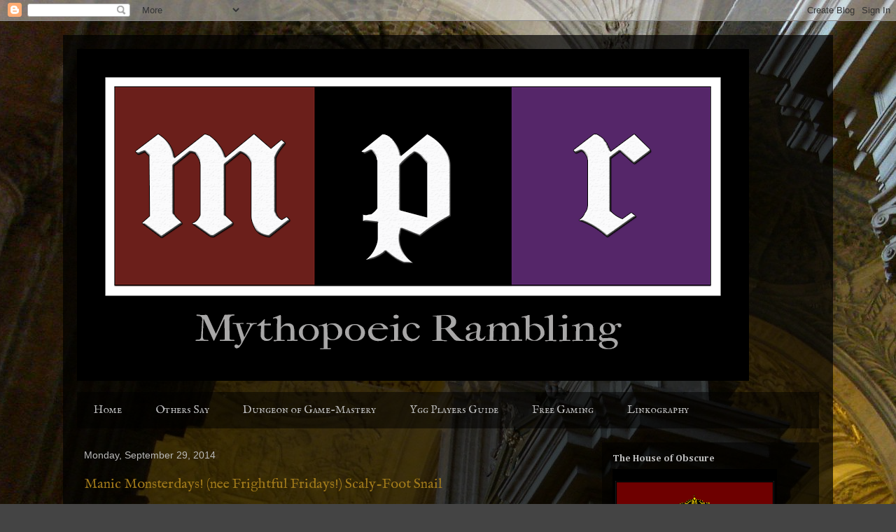

--- FILE ---
content_type: text/html; charset=UTF-8
request_url: https://mythopoeicrambling.blogspot.com/2014/09/
body_size: 32591
content:
<!DOCTYPE html>
<html class='v2' dir='ltr' lang='en'>
<head>
<link href='https://www.blogger.com/static/v1/widgets/335934321-css_bundle_v2.css' rel='stylesheet' type='text/css'/>
<meta content='width=1100' name='viewport'/>
<meta content='text/html; charset=UTF-8' http-equiv='Content-Type'/>
<meta content='blogger' name='generator'/>
<link href='https://mythopoeicrambling.blogspot.com/favicon.ico' rel='icon' type='image/x-icon'/>
<link href='http://mythopoeicrambling.blogspot.com/2014/09/' rel='canonical'/>
<link rel="alternate" type="application/atom+xml" title="Mythopoeic Rambling - Atom" href="https://mythopoeicrambling.blogspot.com/feeds/posts/default" />
<link rel="alternate" type="application/rss+xml" title="Mythopoeic Rambling - RSS" href="https://mythopoeicrambling.blogspot.com/feeds/posts/default?alt=rss" />
<link rel="service.post" type="application/atom+xml" title="Mythopoeic Rambling - Atom" href="https://www.blogger.com/feeds/2268690231633878772/posts/default" />
<!--Can't find substitution for tag [blog.ieCssRetrofitLinks]-->
<meta content='http://mythopoeicrambling.blogspot.com/2014/09/' property='og:url'/>
<meta content='Mythopoeic Rambling' property='og:title'/>
<meta content='' property='og:description'/>
<title>Mythopoeic Rambling: September 2014</title>
<style type='text/css'>@font-face{font-family:'Cambria';font-style:normal;font-weight:400;font-display:swap;src:url(//fonts.gstatic.com/l/font?kit=GFDqWAB9jnWLT-HIK7ILrphaOAw&skey=d4699178559bc4b0&v=v18)format('woff2');unicode-range:U+0000-00FF,U+0131,U+0152-0153,U+02BB-02BC,U+02C6,U+02DA,U+02DC,U+0304,U+0308,U+0329,U+2000-206F,U+20AC,U+2122,U+2191,U+2193,U+2212,U+2215,U+FEFF,U+FFFD;}@font-face{font-family:'Cambria';font-style:normal;font-weight:700;font-display:swap;src:url(//fonts.gstatic.com/l/font?kit=GFDvWAB9jnWLT-HIIwkuu7V4NSY7WWA&skey=5202a3b6f5388b49&v=v18)format('woff2');unicode-range:U+0000-00FF,U+0131,U+0152-0153,U+02BB-02BC,U+02C6,U+02DA,U+02DC,U+0304,U+0308,U+0329,U+2000-206F,U+20AC,U+2122,U+2191,U+2193,U+2212,U+2215,U+FEFF,U+FFFD;}@font-face{font-family:'IM Fell English';font-style:normal;font-weight:400;font-display:swap;src:url(//fonts.gstatic.com/s/imfellenglish/v14/Ktk1ALSLW8zDe0rthJysWrnLsAzHEKOYd4xI5g.woff2)format('woff2');unicode-range:U+0000-00FF,U+0131,U+0152-0153,U+02BB-02BC,U+02C6,U+02DA,U+02DC,U+0304,U+0308,U+0329,U+2000-206F,U+20AC,U+2122,U+2191,U+2193,U+2212,U+2215,U+FEFF,U+FFFD;}@font-face{font-family:'IM Fell English SC';font-style:normal;font-weight:400;font-display:swap;src:url(//fonts.gstatic.com/s/imfellenglishsc/v16/a8IENpD3CDX-4zrWfr1VY879qFF05pZ7PIIPoUgxzQ.woff2)format('woff2');unicode-range:U+0000-00FF,U+0131,U+0152-0153,U+02BB-02BC,U+02C6,U+02DA,U+02DC,U+0304,U+0308,U+0329,U+2000-206F,U+20AC,U+2122,U+2191,U+2193,U+2212,U+2215,U+FEFF,U+FFFD;}</style>
<style id='page-skin-1' type='text/css'><!--
/*
-----------------------------------------------
Blogger Template Style
Name:     Travel
Designer: Sookhee Lee
URL:      www.plyfly.net
----------------------------------------------- */
/* Content
----------------------------------------------- */
body {
font: normal normal 16px 'Trebuchet MS', Trebuchet, sans-serif;
color: #7f7f7f;
background: #444444 url(//3.bp.blogspot.com/_Fq7NdFlTLuY/TU8yb43OjOI/AAAAAAAABTM/velXfvONzxM/s0/DSC01535crop2resize3.jpg) no-repeat fixed top center;
}
html body .region-inner {
min-width: 0;
max-width: 100%;
width: auto;
}
a:link {
text-decoration:none;
color: #612966;
}
a:visited {
text-decoration:none;
color: #bbbbbb;
}
a:hover {
text-decoration:underline;
color: #c253cd;
}
.content-outer .content-cap-top {
height: 0;
background: transparent none repeat-x scroll top center;
}
.content-outer {
margin: 0 auto;
padding-top: 20px;
}
.content-inner {
background: transparent url(//blogblog.com/1kt/travel/bg_black_70.png) repeat scroll top left;
background-position: left -0;
background-color: transparent;
padding: 20px;
}
.main-inner .date-outer {
margin-bottom: 2em;
}
/* Header
----------------------------------------------- */
.header-inner .Header .titlewrapper,
.header-inner .Header .descriptionwrapper {
padding-left: 10px;
padding-right: 10px;
}
.Header h1 {
font: normal normal 60px IM Fell English;
color: #ffffff;
}
.Header h1 a {
color: #ffffff;
}
.Header .description {
color: #ffffff;
font-size: 130%;
}
/* Tabs
----------------------------------------------- */
.tabs-inner {
margin: 1em 0 0;
padding: 0;
}
.tabs-inner .section {
margin: 0;
}
.tabs-inner .widget ul {
padding: 0;
background: transparent url(https://resources.blogblog.com/blogblog/data/1kt/travel/bg_black_50.png) repeat scroll top center;
}
.tabs-inner .widget li {
border: none;
}
.tabs-inner .widget li a {
display: inline-block;
padding: 1em 1.5em;
color: #bbbbbb;
font: normal normal 16px IM Fell English SC;
}
.tabs-inner .widget li.selected a,
.tabs-inner .widget li a:hover {
position: relative;
z-index: 1;
background: transparent url(https://resources.blogblog.com/blogblog/data/1kt/travel/bg_black_50.png) repeat scroll top center;
color: #a17a1a;
}
/* Headings
----------------------------------------------- */
h2 {
font: normal bold 14px Cambria;
color: #bbbbbb;
}
.main-inner h2.date-header {
font: normal normal 14px 'Trebuchet MS', Trebuchet, sans-serif;
color: #bbbbbb;
}
.footer-inner .widget h2,
.sidebar .widget h2 {
padding-bottom: .5em;
}
/* Main
----------------------------------------------- */
.main-inner {
padding: 20px 0;
}
.main-inner .column-center-inner {
padding: 10px 0;
}
.main-inner .column-center-inner .section {
margin: 0 10px;
}
.main-inner .column-right-inner {
margin-left: 20px;
}
.main-inner .fauxcolumn-right-outer .fauxcolumn-inner {
margin-left: 20px;
background: transparent url(https://resources.blogblog.com/blogblog/data/1kt/travel/bg_black_50.png) repeat scroll top left;
}
.main-inner .column-left-inner {
margin-right: 20px;
}
.main-inner .fauxcolumn-left-outer .fauxcolumn-inner {
margin-right: 20px;
background: transparent url(https://resources.blogblog.com/blogblog/data/1kt/travel/bg_black_50.png) repeat scroll top left;
}
.main-inner .column-left-inner,
.main-inner .column-right-inner {
padding: 15px 0;
}
/* Posts
----------------------------------------------- */
h3.post-title {
margin-top: 20px;
}
h3.post-title a {
font: normal normal 20px IM Fell English;
color: #a17a1a;
}
h3.post-title a:hover {
text-decoration: underline;
}
.main-inner .column-center-outer {
background: transparent none repeat scroll top left;
_background-image: none;
}
.post-body {
line-height: 1.4;
position: relative;
}
.post-header {
margin: 0 0 1em;
line-height: 1.6;
}
.post-footer {
margin: .5em 0;
line-height: 1.6;
}
#blog-pager {
font-size: 140%;
}
#comments {
background: transparent url(//blogblog.com/1kt/travel/bg_black_50.png) repeat scroll top center;
padding: 15px;
}
#comments .comment-author {
padding-top: 1.5em;
}
#comments h4,
#comments .comment-author a,
#comments .comment-timestamp a {
color: #a17a1a;
}
#comments .comment-author:first-child {
padding-top: 0;
border-top: none;
}
.avatar-image-container {
margin: .2em 0 0;
}
/* Comments
----------------------------------------------- */
#comments a {
color: #a17a1a;
}
.comments .comments-content .icon.blog-author {
background-repeat: no-repeat;
background-image: url([data-uri]);
}
.comments .comments-content .loadmore a {
border-top: 1px solid #a17a1a;
border-bottom: 1px solid #a17a1a;
}
.comments .comment-thread.inline-thread {
background: transparent;
}
.comments .continue {
border-top: 2px solid #a17a1a;
}
/* Widgets
----------------------------------------------- */
.sidebar .widget {
border-bottom: 2px solid transparent;
padding-bottom: 10px;
margin: 10px 0;
}
.sidebar .widget:first-child {
margin-top: 0;
}
.sidebar .widget:last-child {
border-bottom: none;
margin-bottom: 0;
padding-bottom: 0;
}
.footer-inner .widget,
.sidebar .widget {
font: normal normal 12px Cambria;
color: #b87209;
}
.sidebar .widget a:link {
color: #612966;
text-decoration: none;
}
.sidebar .widget a:visited {
color: #bbbbbb;
}
.sidebar .widget a:hover {
color: #612966;
text-decoration: underline;
}
.footer-inner .widget a:link {
color: #612966;
text-decoration: none;
}
.footer-inner .widget a:visited {
color: #bbbbbb;
}
.footer-inner .widget a:hover {
color: #612966;
text-decoration: underline;
}
.widget .zippy {
color: #612966;
}
.footer-inner {
background: transparent none repeat scroll top center;
}
/* Mobile
----------------------------------------------- */
body.mobile  {
background-size: 100% auto;
}
body.mobile .AdSense {
margin: 0 -10px;
}
.mobile .body-fauxcolumn-outer {
background: transparent none repeat scroll top left;
}
.mobile .footer-inner .widget a:link {
color: #612966;
text-decoration: none;
}
.mobile .footer-inner .widget a:visited {
color: #bbbbbb;
}
.mobile-post-outer a {
color: #a17a1a;
}
.mobile-link-button {
background-color: #612966;
}
.mobile-link-button a:link, .mobile-link-button a:visited {
color: #bbbbbb;
}
.mobile-index-contents {
color: #7f7f7f;
}
.mobile .tabs-inner .PageList .widget-content {
background: transparent url(https://resources.blogblog.com/blogblog/data/1kt/travel/bg_black_50.png) repeat scroll top center;
color: #a17a1a;
}
.mobile .tabs-inner .PageList .widget-content .pagelist-arrow {
border-left: 1px solid #a17a1a;
}

--></style>
<style id='template-skin-1' type='text/css'><!--
body {
min-width: 1100px;
}
.content-outer, .content-fauxcolumn-outer, .region-inner {
min-width: 1100px;
max-width: 1100px;
_width: 1100px;
}
.main-inner .columns {
padding-left: 0px;
padding-right: 330px;
}
.main-inner .fauxcolumn-center-outer {
left: 0px;
right: 330px;
/* IE6 does not respect left and right together */
_width: expression(this.parentNode.offsetWidth -
parseInt("0px") -
parseInt("330px") + 'px');
}
.main-inner .fauxcolumn-left-outer {
width: 0px;
}
.main-inner .fauxcolumn-right-outer {
width: 330px;
}
.main-inner .column-left-outer {
width: 0px;
right: 100%;
margin-left: -0px;
}
.main-inner .column-right-outer {
width: 330px;
margin-right: -330px;
}
#layout {
min-width: 0;
}
#layout .content-outer {
min-width: 0;
width: 800px;
}
#layout .region-inner {
min-width: 0;
width: auto;
}
body#layout div.add_widget {
padding: 8px;
}
body#layout div.add_widget a {
margin-left: 32px;
}
--></style>
<style>
    body {background-image:url(\/\/3.bp.blogspot.com\/_Fq7NdFlTLuY\/TU8yb43OjOI\/AAAAAAAABTM\/velXfvONzxM\/s0\/DSC01535crop2resize3.jpg);}
    
@media (max-width: 200px) { body {background-image:url(\/\/3.bp.blogspot.com\/_Fq7NdFlTLuY\/TU8yb43OjOI\/AAAAAAAABTM\/velXfvONzxM\/w200\/DSC01535crop2resize3.jpg);}}
@media (max-width: 400px) and (min-width: 201px) { body {background-image:url(\/\/3.bp.blogspot.com\/_Fq7NdFlTLuY\/TU8yb43OjOI\/AAAAAAAABTM\/velXfvONzxM\/w400\/DSC01535crop2resize3.jpg);}}
@media (max-width: 800px) and (min-width: 401px) { body {background-image:url(\/\/3.bp.blogspot.com\/_Fq7NdFlTLuY\/TU8yb43OjOI\/AAAAAAAABTM\/velXfvONzxM\/w800\/DSC01535crop2resize3.jpg);}}
@media (max-width: 1200px) and (min-width: 801px) { body {background-image:url(\/\/3.bp.blogspot.com\/_Fq7NdFlTLuY\/TU8yb43OjOI\/AAAAAAAABTM\/velXfvONzxM\/w1200\/DSC01535crop2resize3.jpg);}}
/* Last tag covers anything over one higher than the previous max-size cap. */
@media (min-width: 1201px) { body {background-image:url(\/\/3.bp.blogspot.com\/_Fq7NdFlTLuY\/TU8yb43OjOI\/AAAAAAAABTM\/velXfvONzxM\/w1600\/DSC01535crop2resize3.jpg);}}
  </style>
<link href='https://www.blogger.com/dyn-css/authorization.css?targetBlogID=2268690231633878772&amp;zx=dd09d109-8d29-4641-b0f6-aa1b4bb56244' media='none' onload='if(media!=&#39;all&#39;)media=&#39;all&#39;' rel='stylesheet'/><noscript><link href='https://www.blogger.com/dyn-css/authorization.css?targetBlogID=2268690231633878772&amp;zx=dd09d109-8d29-4641-b0f6-aa1b4bb56244' rel='stylesheet'/></noscript>
<meta name='google-adsense-platform-account' content='ca-host-pub-1556223355139109'/>
<meta name='google-adsense-platform-domain' content='blogspot.com'/>

</head>
<body class='loading variant-studio'>
<div class='navbar section' id='navbar' name='Navbar'><div class='widget Navbar' data-version='1' id='Navbar1'><script type="text/javascript">
    function setAttributeOnload(object, attribute, val) {
      if(window.addEventListener) {
        window.addEventListener('load',
          function(){ object[attribute] = val; }, false);
      } else {
        window.attachEvent('onload', function(){ object[attribute] = val; });
      }
    }
  </script>
<div id="navbar-iframe-container"></div>
<script type="text/javascript" src="https://apis.google.com/js/platform.js"></script>
<script type="text/javascript">
      gapi.load("gapi.iframes:gapi.iframes.style.bubble", function() {
        if (gapi.iframes && gapi.iframes.getContext) {
          gapi.iframes.getContext().openChild({
              url: 'https://www.blogger.com/navbar/2268690231633878772?origin\x3dhttps://mythopoeicrambling.blogspot.com',
              where: document.getElementById("navbar-iframe-container"),
              id: "navbar-iframe"
          });
        }
      });
    </script><script type="text/javascript">
(function() {
var script = document.createElement('script');
script.type = 'text/javascript';
script.src = '//pagead2.googlesyndication.com/pagead/js/google_top_exp.js';
var head = document.getElementsByTagName('head')[0];
if (head) {
head.appendChild(script);
}})();
</script>
</div></div>
<div class='body-fauxcolumns'>
<div class='fauxcolumn-outer body-fauxcolumn-outer'>
<div class='cap-top'>
<div class='cap-left'></div>
<div class='cap-right'></div>
</div>
<div class='fauxborder-left'>
<div class='fauxborder-right'></div>
<div class='fauxcolumn-inner'>
</div>
</div>
<div class='cap-bottom'>
<div class='cap-left'></div>
<div class='cap-right'></div>
</div>
</div>
</div>
<div class='content'>
<div class='content-fauxcolumns'>
<div class='fauxcolumn-outer content-fauxcolumn-outer'>
<div class='cap-top'>
<div class='cap-left'></div>
<div class='cap-right'></div>
</div>
<div class='fauxborder-left'>
<div class='fauxborder-right'></div>
<div class='fauxcolumn-inner'>
</div>
</div>
<div class='cap-bottom'>
<div class='cap-left'></div>
<div class='cap-right'></div>
</div>
</div>
</div>
<div class='content-outer'>
<div class='content-cap-top cap-top'>
<div class='cap-left'></div>
<div class='cap-right'></div>
</div>
<div class='fauxborder-left content-fauxborder-left'>
<div class='fauxborder-right content-fauxborder-right'></div>
<div class='content-inner'>
<header>
<div class='header-outer'>
<div class='header-cap-top cap-top'>
<div class='cap-left'></div>
<div class='cap-right'></div>
</div>
<div class='fauxborder-left header-fauxborder-left'>
<div class='fauxborder-right header-fauxborder-right'></div>
<div class='region-inner header-inner'>
<div class='header section' id='header' name='Header'><div class='widget Header' data-version='1' id='Header1'>
<div id='header-inner'>
<a href='https://mythopoeicrambling.blogspot.com/' style='display: block'>
<img alt='Mythopoeic Rambling' height='474px; ' id='Header1_headerimg' src='https://blogger.googleusercontent.com/img/b/R29vZ2xl/AVvXsEgWhdrzfLzqTM-KbJMJjxBHo6iNT0mxZ9yBkGUOvDryDbTj94Jw8MVx_3EMqX_zHX_S2h3pTku7BgAKUihKf0DF-Ge7Zb8bep_WW1B2z07134xX3YTnWW97UGu35JctW_SCBTWi4Wbxw-hf/s1600/MPRtitle2.png' style='display: block' width='960px; '/>
</a>
</div>
</div></div>
</div>
</div>
<div class='header-cap-bottom cap-bottom'>
<div class='cap-left'></div>
<div class='cap-right'></div>
</div>
</div>
</header>
<div class='tabs-outer'>
<div class='tabs-cap-top cap-top'>
<div class='cap-left'></div>
<div class='cap-right'></div>
</div>
<div class='fauxborder-left tabs-fauxborder-left'>
<div class='fauxborder-right tabs-fauxborder-right'></div>
<div class='region-inner tabs-inner'>
<div class='tabs section' id='crosscol' name='Cross-Column'><div class='widget PageList' data-version='1' id='PageList1'>
<div class='widget-content'>
<ul>
<li>
<a href='https://mythopoeicrambling.blogspot.com/'>Home</a>
</li>
<li>
<a href='https://mythopoeicrambling.blogspot.com/p/what-others-say.html'>Others Say</a>
</li>
<li>
<a href='https://mythopoeicrambling.blogspot.com/p/dungeon-of-game-mastery.html'>Dungeon of Game-Mastery</a>
</li>
<li>
<a href='https://mythopoeicrambling.blogspot.com/p/ygg-players-guide.html'>Ygg Players Guide</a>
</li>
<li>
<a href='https://mythopoeicrambling.blogspot.com/p/free-gaming.html'>Free Gaming</a>
</li>
<li>
<a href='https://mythopoeicrambling.blogspot.com/p/linkography.html'>Linkography</a>
</li>
</ul>
<div class='clear'></div>
</div>
</div></div>
<div class='tabs no-items section' id='crosscol-overflow' name='Cross-Column 2'></div>
</div>
</div>
<div class='tabs-cap-bottom cap-bottom'>
<div class='cap-left'></div>
<div class='cap-right'></div>
</div>
</div>
<div class='main-outer'>
<div class='main-cap-top cap-top'>
<div class='cap-left'></div>
<div class='cap-right'></div>
</div>
<div class='fauxborder-left main-fauxborder-left'>
<div class='fauxborder-right main-fauxborder-right'></div>
<div class='region-inner main-inner'>
<div class='columns fauxcolumns'>
<div class='fauxcolumn-outer fauxcolumn-center-outer'>
<div class='cap-top'>
<div class='cap-left'></div>
<div class='cap-right'></div>
</div>
<div class='fauxborder-left'>
<div class='fauxborder-right'></div>
<div class='fauxcolumn-inner'>
</div>
</div>
<div class='cap-bottom'>
<div class='cap-left'></div>
<div class='cap-right'></div>
</div>
</div>
<div class='fauxcolumn-outer fauxcolumn-left-outer'>
<div class='cap-top'>
<div class='cap-left'></div>
<div class='cap-right'></div>
</div>
<div class='fauxborder-left'>
<div class='fauxborder-right'></div>
<div class='fauxcolumn-inner'>
</div>
</div>
<div class='cap-bottom'>
<div class='cap-left'></div>
<div class='cap-right'></div>
</div>
</div>
<div class='fauxcolumn-outer fauxcolumn-right-outer'>
<div class='cap-top'>
<div class='cap-left'></div>
<div class='cap-right'></div>
</div>
<div class='fauxborder-left'>
<div class='fauxborder-right'></div>
<div class='fauxcolumn-inner'>
</div>
</div>
<div class='cap-bottom'>
<div class='cap-left'></div>
<div class='cap-right'></div>
</div>
</div>
<!-- corrects IE6 width calculation -->
<div class='columns-inner'>
<div class='column-center-outer'>
<div class='column-center-inner'>
<div class='main section' id='main' name='Main'><div class='widget Blog' data-version='1' id='Blog1'>
<div class='blog-posts hfeed'>

          <div class="date-outer">
        
<h2 class='date-header'><span>Monday, September 29, 2014</span></h2>

          <div class="date-posts">
        
<div class='post-outer'>
<div class='post hentry uncustomized-post-template' itemprop='blogPost' itemscope='itemscope' itemtype='http://schema.org/BlogPosting'>
<meta content='https://blogger.googleusercontent.com/img/b/R29vZ2xl/AVvXsEhNJM5lsvqyW-t_lNDQrKPuPU3wm-txdyVd3HWjim5hWvQ_u6W2SeDfl0gId9nconwimknQQcD7nU-4NDgGmYhZiKjpveTU0-5vGRBns-1PeL99cmeNZ60zL_JKHWnLX9HkmAUPy7XWXqCE/s500/Photo%25252020140929124619.jpg' itemprop='image_url'/>
<meta content='2268690231633878772' itemprop='blogId'/>
<meta content='6087593953164646269' itemprop='postId'/>
<a name='6087593953164646269'></a>
<h3 class='post-title entry-title' itemprop='name'>
<a href='https://mythopoeicrambling.blogspot.com/2014/09/manic-monsterdays-nee-frightful-fridays.html'>Manic Monsterdays! (nee Frightful Fridays!) Scaly-Foot Snail</a>
</h3>
<div class='post-header'>
<div class='post-header-line-1'></div>
</div>
<div class='post-body entry-content' id='post-body-6087593953164646269' itemprop='description articleBody'>
<div class="separator" style="text-align: left; clear: both;">Hello, and welcome to the official Frightful Friday entry! I hope the other five monsters held you over until today. This week's monster is courtesy of my friend Drejk, Wojciech Drejk Gruchała, and I thought this real-world creature had quite a bit of potential in a fantasy setting. So, it's kind of a scavenger that follows a rust monster around, eating leftover metal the rust monster might have missed, as well as adventurers who suddenly can't as effectively fight the snail thanks to said rust monster.</div><p class="_6a" style="display: inline-block;"><div class="_6a _6b" style="display: inline-block; vertical-align: middle;"><div class="_5pcp" style="color: rgb(145, 151, 163);"></p></div></div><div class="separator" style="text-align: left; clear: both;">I hope to be back to my regular Friday posts this week, and I certainly hope you enjoy the scaly-foot snail. Thanks for reading!</div><div class="separator" style="clear: both; text-align: center;"><a href="https://blogger.googleusercontent.com/img/b/R29vZ2xl/AVvXsEhNJM5lsvqyW-t_lNDQrKPuPU3wm-txdyVd3HWjim5hWvQ_u6W2SeDfl0gId9nconwimknQQcD7nU-4NDgGmYhZiKjpveTU0-5vGRBns-1PeL99cmeNZ60zL_JKHWnLX9HkmAUPy7XWXqCE/s1920/Photo%25252020140929124619.jpg" style="margin-left: 1em; margin-right: 1em;" target="_blank"><img alt="" class="aligncenter" height="312" id="blogsy-1412009192720.5203" src="https://blogger.googleusercontent.com/img/b/R29vZ2xl/AVvXsEhNJM5lsvqyW-t_lNDQrKPuPU3wm-txdyVd3HWjim5hWvQ_u6W2SeDfl0gId9nconwimknQQcD7nU-4NDgGmYhZiKjpveTU0-5vGRBns-1PeL99cmeNZ60zL_JKHWnLX9HkmAUPy7XWXqCE/s500/Photo%25252020140929124619.jpg" width="500"></a></div><p style="text-align: center;"><font size="2"><a href="http://kreatury.wordpress.com/2013/04/15/zelazny-slimak/" target="_self" title="">You can read more about the snail here (maybe with some help from Google Translate)</a></font></p><p><em>This dark-shelled snail makes a scraping sound when it moves. Bits of metal protect its fleshy foot.<br></em><strong>Scaly-Foot Snail      CR 2<br></strong><strong>XP 600<br></strong>N Small vermin<br><strong>Init</strong> +1; <strong>Senses</strong> darkvision 60 ft.; Perception +7<br> <br><strong>Defense<br></strong><strong>AC</strong> 16, touch 12, flat-footed 15 (+1 Dex, +4 natural, +1 size)<br><strong>hp</strong> 19 (3d8+6)<br><strong>Fort</strong> +5, <strong>Ref</strong> +2, <strong>Will</strong> +0<br><strong>Immune</strong> acid, mind-affecting effects, rusting effects; <strong>Resist</strong> fire 5<br> <br><strong>Offense<br></strong><strong>Speed</strong> 20 ft., climb 10 ft.<br><strong>Melee</strong> slam +4 (2d6+1 plus disease)<br> <br><strong>Statistics<br></strong><strong>Str</strong> 13, <strong>Dex</strong> 12, <strong>Con</strong> 15, <strong>Int</strong> &#8212;, <strong>Wis</strong> 9, <strong>Cha</strong> 4<br><strong>Base Atk</strong> +2; <strong>CMB</strong> +2; <strong>CMD</strong> 13 (can't be tripped)<br><strong>Skills</strong> Climb +9, Perception +7, Stealth +1; <strong>Racial Modifiers</strong> +8 Perception, &#8211;4 Stealth<br> <br><strong>Ecology<br></strong><strong>Environment</strong> any underground<br><strong>Organization</strong> solitary, pair, or rout (3&#8211;12)<br><strong>Treasure</strong> incidental<br> <br><strong>Special Abilities<br></strong><strong>Disease (Ex)</strong> <em>Tetanus</em>: Slam&#8212;injury; <em>save</em> Fort DC 13; <em>onset</em> 1 day; <em>frequency</em> 1/day; <em>effect</em> 1d4 Dex damage and 50% of loss of speech for 24 hours; <em>cure</em> 2 consecutive saves. The save DC is Constitution-based.<br> <br>Scaly-foot snails are common dungeon inhabitants, but very few reports of them reach the outside world because they usually accompany rust monsters, who receive all the attention. The snails have a pseudo-symbiotic relationship with rust monsters, in which the snails clean up scraps of metal left behind by the aberrations. Since they eat flesh in addition to metal, they also attack creatures rendered defenseless by the lack of armor and weapons. These bits of metal incorporate into the snails, giving their typical weak spot&#8212;the fleshy part they extend from their shell for locomotion&#8212;as much protection as their shells. Due to the strange enzymes that allow them to incorporate metal, they also gain protection from the rust monster's rust attack. Unfortunately for the snails, the metal scrapes against most other surfaces, negating the creatures' chances to sneak up on prey. The pieces of rusted metal attract a host of anaerobic bacteria, thus providing scaly-foot snails with the ability to inflict tetanus on their victims.<br> <br>Alternate versions of scaly-foot snails exist, particularly those that feast on exotic metals. For example, adamantine scaly-foot snails have DR 20/adamantine and can bypass DR and hardness as if they wielded adamantine weapons.<br> </p><p>&nbsp;</p><div style="text-align: right; font-size: small; clear: both;" id="blogsy_footer"><a href="http://blogsyapp.com" target="_blank"><img alt="Posted with Blogsy" height="20" src="https://lh3.googleusercontent.com/blogger_img_proxy/AEn0k_vTDrHDdWxltNZA26Yeh4o6v6T6i_ETxAwQMlFaSEM7xDeQ7XDmFTEe9VY1wZu5hACEE8-deiC8lQyUc7iVAi7LUNSzxEx4cGPa_yFn7jfpRDpb36ir=s0-d" style="vertical-align: middle; margin-right: 5px;" width="20">Posted with Blogsy</a></div>
<div style='clear: both;'></div>
</div>
<div class='post-footer'>
<div class='post-footer-line post-footer-line-1'>
<span class='post-author vcard'>
Posted by
<span class='fn' itemprop='author' itemscope='itemscope' itemtype='http://schema.org/Person'>
<meta content='https://www.blogger.com/profile/01259596073594099279' itemprop='url'/>
<a class='g-profile' href='https://www.blogger.com/profile/01259596073594099279' rel='author' title='author profile'>
<span itemprop='name'>Mike Welham</span>
</a>
</span>
</span>
<span class='post-timestamp'>
at
<meta content='http://mythopoeicrambling.blogspot.com/2014/09/manic-monsterdays-nee-frightful-fridays.html' itemprop='url'/>
<a class='timestamp-link' href='https://mythopoeicrambling.blogspot.com/2014/09/manic-monsterdays-nee-frightful-fridays.html' rel='bookmark' title='permanent link'><abbr class='published' itemprop='datePublished' title='2014-09-29T12:00:00-05:00'>12:00&#8239;PM</abbr></a>
</span>
<span class='post-comment-link'>
</span>
<span class='post-icons'>
<span class='item-action'>
<a href='https://www.blogger.com/email-post/2268690231633878772/6087593953164646269' title='Email Post'>
<img alt='' class='icon-action' height='13' src='https://resources.blogblog.com/img/icon18_email.gif' width='18'/>
</a>
</span>
<span class='item-control blog-admin pid-1295564476'>
<a href='https://www.blogger.com/post-edit.g?blogID=2268690231633878772&postID=6087593953164646269&from=pencil' title='Edit Post'>
<img alt='' class='icon-action' height='18' src='https://resources.blogblog.com/img/icon18_edit_allbkg.gif' width='18'/>
</a>
</span>
</span>
<div class='post-share-buttons goog-inline-block'>
<a class='goog-inline-block share-button sb-email' href='https://www.blogger.com/share-post.g?blogID=2268690231633878772&postID=6087593953164646269&target=email' target='_blank' title='Email This'><span class='share-button-link-text'>Email This</span></a><a class='goog-inline-block share-button sb-blog' href='https://www.blogger.com/share-post.g?blogID=2268690231633878772&postID=6087593953164646269&target=blog' onclick='window.open(this.href, "_blank", "height=270,width=475"); return false;' target='_blank' title='BlogThis!'><span class='share-button-link-text'>BlogThis!</span></a><a class='goog-inline-block share-button sb-twitter' href='https://www.blogger.com/share-post.g?blogID=2268690231633878772&postID=6087593953164646269&target=twitter' target='_blank' title='Share to X'><span class='share-button-link-text'>Share to X</span></a><a class='goog-inline-block share-button sb-facebook' href='https://www.blogger.com/share-post.g?blogID=2268690231633878772&postID=6087593953164646269&target=facebook' onclick='window.open(this.href, "_blank", "height=430,width=640"); return false;' target='_blank' title='Share to Facebook'><span class='share-button-link-text'>Share to Facebook</span></a><a class='goog-inline-block share-button sb-pinterest' href='https://www.blogger.com/share-post.g?blogID=2268690231633878772&postID=6087593953164646269&target=pinterest' target='_blank' title='Share to Pinterest'><span class='share-button-link-text'>Share to Pinterest</span></a>
</div>
</div>
<div class='post-footer-line post-footer-line-2'>
<span class='post-labels'>
Labels:
<a href='https://mythopoeicrambling.blogspot.com/search/label/Bestiary' rel='tag'>Bestiary</a>,
<a href='https://mythopoeicrambling.blogspot.com/search/label/FaWTL' rel='tag'>FaWTL</a>,
<a href='https://mythopoeicrambling.blogspot.com/search/label/Free%20Pathfinder%20Monsters' rel='tag'>Free Pathfinder Monsters</a>,
<a href='https://mythopoeicrambling.blogspot.com/search/label/Friday%20Frights' rel='tag'>Friday Frights</a>,
<a href='https://mythopoeicrambling.blogspot.com/search/label/Pathfinder' rel='tag'>Pathfinder</a>,
<a href='https://mythopoeicrambling.blogspot.com/search/label/RPG' rel='tag'>RPG</a>
</span>
</div>
<div class='post-footer-line post-footer-line-3'>
<span class='post-location'>
</span>
</div>
</div>
</div>
</div>

          </div></div>
        

          <div class="date-outer">
        
<h2 class='date-header'><span>Saturday, September 27, 2014</span></h2>

          <div class="date-posts">
        
<div class='post-outer'>
<div class='post hentry uncustomized-post-template' itemprop='blogPost' itemscope='itemscope' itemtype='http://schema.org/BlogPosting'>
<meta content='2268690231633878772' itemprop='blogId'/>
<meta content='6754166006392631505' itemprop='postId'/>
<a name='6754166006392631505'></a>
<h3 class='post-title entry-title' itemprop='name'>
<a href='https://mythopoeicrambling.blogspot.com/2014/09/while-youre-waiting-for-new-monster.html'>While You're Waiting for a New Monster...</a>
</h3>
<div class='post-header'>
<div class='post-header-line-1'></div>
</div>
<div class='post-body entry-content' id='post-body-6754166006392631505' itemprop='description articleBody'>
A virus succeeded at its grapple check, so I'll be late again with a new monster. However, the monster I entered for the Here Be Monsters contest made the final five. So...here are five monsters instead. Enjoy!<br />
<br />
<div style="margin-bottom: 6px; margin-top: 6px;">
<span style="color: black;"><span style="background-color: rgba(255, 255, 255, 0);"><a href="http://l.facebook.com/l.php?u=http%3A%2F%2Faswordforhire.blogspot.fi%2F2014%2F09%2Ftop-5-taniwha-by-wendall-roy.html&amp;h=NAQE2Rfah&amp;enc=AZOGaC9Sus7wwOFjuxvGYtzMxFRE9jrCDi8B6-pLrBV82_pQ9C1Pu8p2mYXrDMPgPXwPtulX-oloBuFmfTqvNlcpkbErLjWg5xhind7QS22GgiqdLOJtrScOPZOmwMJjY6NaF5FHhsI9GzE7B_FX-o0-&amp;s=1" rel="nofollow" style="cursor: pointer; text-decoration: none;" target="_blank">http://aswordforhire.blogspot.fi/2014/09/top-5-taniwha-by-wendall-roy.html</a><br /><a href="http://l.facebook.com/l.php?u=http%3A%2F%2Faswordforhire.blogspot.fi%2F2014%2F09%2Ftop-5-warpstar-by-douglas-schaub.html&amp;h=rAQHJOmka&amp;enc=AZNXxBOQHgdK8IXLbKmddwWsG1ShNSnW78xIly8Vc40vCKVfjqaH1Khc9YycB4WJoC8U1-eCioD-VPsHl57HM0lLuC3M2AEiijWkXfqgFQGi1OOMQmekmx2h-HQlX9OvfAaIlSQkzEtnlc_7LTj3KmXN&amp;s=1" rel="nofollow" style="cursor: pointer; text-decoration: none;" target="_blank">http://aswordforhire.blogspot.fi/2014/09/top-5-warpstar-by-douglas-schaub.html</a><br /><a href="http://l.facebook.com/l.php?u=http%3A%2F%2Faswordforhire.blogspot.fi%2F2014%2F09%2Ftop-5-sianach-by-joe-kondrak.html&amp;h=sAQFjoiS2&amp;enc=AZNwnugp9yF6W6imrJNFyIbK4nCIld4M1cS4ZTLM0WP71I-stonr_zejGY4rC9Covlwol04dHDDOBJYsV-g4-U3HWHWsn4RK2XnatNWV152cymsKS35a5mAa3xIQQq4t27FXC58pzEdExW2mbw3T383u&amp;s=1" rel="nofollow" style="cursor: pointer; text-decoration: none;" target="_blank">http://aswordforhire.blogspot.fi/2014/09/top-5-sianach-by-joe-kondrak.html</a><span class="text_exposed_show" style="display: inline;"><br /><a href="http://l.facebook.com/l.php?u=http%3A%2F%2Faswordforhire.blogspot.fi%2F2014%2F09%2Ftop-5-nightbloom-by-nicholas-wasko.html&amp;h=JAQFdh98P&amp;enc=AZMutf0Qk3M-AI_83rpOV-EwAB-8AhMPitndzbYNF9h8o1zmvaTVh3njk5G5fnhCct4nWsjcy8aTiKoDscnvR3cKuHU3n5JY3zW2zo5AKEkd1n6s_WSTVKL8FFlcPSXjbXFLDAbImEi3aF1P4aolJwEh&amp;s=1" rel="nofollow" style="cursor: pointer; text-decoration: none;" target="_blank">http://aswordforhire.blogspot.fi/2014/09/top-5-nightbloom-by-nicholas-wasko.html</a><br /><a href="http://l.facebook.com/l.php?u=http%3A%2F%2Faswordforhire.blogspot.fi%2F2014%2F09%2Ftop-5-splintercat-by-mike-welham.html&amp;h=8AQGnm-Ls&amp;enc=AZOlvpTAkamswOAYZcxx94yEZ0FVS9L4kFqS-Vw-Eg5SeeCuHRgci_PSgg9HVBuCdkN8-IDqHzXJBU50QpoN6-8E6l0huKkLOr6ef0yYLJ3SncLOIcf7tXoZhvcS__YkBy8OTphEM1pxjgznyDjSvn_M&amp;s=1" rel="nofollow" style="cursor: pointer; text-decoration: none;" target="_blank">http://aswordforhire.blogspot.fi/2014/09/top-5-splintercat-by-mike-welham.html</a></span></span></span></div>
<div style="margin-bottom: 6px; margin-top: 6px;">
<span style="color: black;"><span style="background-color: rgba(255, 255, 255, 0);"><br /></span></span></div>
<div style="margin-bottom: 6px; margin-top: 6px;">
<span style="color: black;"><span style="background-color: rgba(255, 255, 255, 0);">If you want to vote for your favorite, here is the link:&nbsp;</span></span><a href="http://aswordforhire.blogspot.fi/2014/09/here-be-monsters-voting-booth.html">http://aswordforhire.blogspot.fi/2014/09/here-be-monsters-voting-booth.html</a>.</div>
<div style='clear: both;'></div>
</div>
<div class='post-footer'>
<div class='post-footer-line post-footer-line-1'>
<span class='post-author vcard'>
Posted by
<span class='fn' itemprop='author' itemscope='itemscope' itemtype='http://schema.org/Person'>
<meta content='https://www.blogger.com/profile/01259596073594099279' itemprop='url'/>
<a class='g-profile' href='https://www.blogger.com/profile/01259596073594099279' rel='author' title='author profile'>
<span itemprop='name'>Mike Welham</span>
</a>
</span>
</span>
<span class='post-timestamp'>
at
<meta content='http://mythopoeicrambling.blogspot.com/2014/09/while-youre-waiting-for-new-monster.html' itemprop='url'/>
<a class='timestamp-link' href='https://mythopoeicrambling.blogspot.com/2014/09/while-youre-waiting-for-new-monster.html' rel='bookmark' title='permanent link'><abbr class='published' itemprop='datePublished' title='2014-09-27T15:57:00-05:00'>3:57&#8239;PM</abbr></a>
</span>
<span class='post-comment-link'>
</span>
<span class='post-icons'>
<span class='item-action'>
<a href='https://www.blogger.com/email-post/2268690231633878772/6754166006392631505' title='Email Post'>
<img alt='' class='icon-action' height='13' src='https://resources.blogblog.com/img/icon18_email.gif' width='18'/>
</a>
</span>
<span class='item-control blog-admin pid-1295564476'>
<a href='https://www.blogger.com/post-edit.g?blogID=2268690231633878772&postID=6754166006392631505&from=pencil' title='Edit Post'>
<img alt='' class='icon-action' height='18' src='https://resources.blogblog.com/img/icon18_edit_allbkg.gif' width='18'/>
</a>
</span>
</span>
<div class='post-share-buttons goog-inline-block'>
<a class='goog-inline-block share-button sb-email' href='https://www.blogger.com/share-post.g?blogID=2268690231633878772&postID=6754166006392631505&target=email' target='_blank' title='Email This'><span class='share-button-link-text'>Email This</span></a><a class='goog-inline-block share-button sb-blog' href='https://www.blogger.com/share-post.g?blogID=2268690231633878772&postID=6754166006392631505&target=blog' onclick='window.open(this.href, "_blank", "height=270,width=475"); return false;' target='_blank' title='BlogThis!'><span class='share-button-link-text'>BlogThis!</span></a><a class='goog-inline-block share-button sb-twitter' href='https://www.blogger.com/share-post.g?blogID=2268690231633878772&postID=6754166006392631505&target=twitter' target='_blank' title='Share to X'><span class='share-button-link-text'>Share to X</span></a><a class='goog-inline-block share-button sb-facebook' href='https://www.blogger.com/share-post.g?blogID=2268690231633878772&postID=6754166006392631505&target=facebook' onclick='window.open(this.href, "_blank", "height=430,width=640"); return false;' target='_blank' title='Share to Facebook'><span class='share-button-link-text'>Share to Facebook</span></a><a class='goog-inline-block share-button sb-pinterest' href='https://www.blogger.com/share-post.g?blogID=2268690231633878772&postID=6754166006392631505&target=pinterest' target='_blank' title='Share to Pinterest'><span class='share-button-link-text'>Share to Pinterest</span></a>
</div>
</div>
<div class='post-footer-line post-footer-line-2'>
<span class='post-labels'>
Labels:
<a href='https://mythopoeicrambling.blogspot.com/search/label/Bestiary' rel='tag'>Bestiary</a>,
<a href='https://mythopoeicrambling.blogspot.com/search/label/Free%20Pathfinder%20Monsters' rel='tag'>Free Pathfinder Monsters</a>,
<a href='https://mythopoeicrambling.blogspot.com/search/label/Friday%20Frights' rel='tag'>Friday Frights</a>,
<a href='https://mythopoeicrambling.blogspot.com/search/label/Pathfinder' rel='tag'>Pathfinder</a>,
<a href='https://mythopoeicrambling.blogspot.com/search/label/RPG' rel='tag'>RPG</a>
</span>
</div>
<div class='post-footer-line post-footer-line-3'>
<span class='post-location'>
</span>
</div>
</div>
</div>
</div>

          </div></div>
        

          <div class="date-outer">
        
<h2 class='date-header'><span>Monday, September 22, 2014</span></h2>

          <div class="date-posts">
        
<div class='post-outer'>
<div class='post hentry uncustomized-post-template' itemprop='blogPost' itemscope='itemscope' itemtype='http://schema.org/BlogPosting'>
<meta content='https://blogger.googleusercontent.com/img/b/R29vZ2xl/AVvXsEg8C2q1GesGRQCPNTKZo0rC__PQdU02hAdSI5kohWF5HPxziNhTavfCjfT5Lvx-1hI02XVvRo4JEutX32Qyxz5HDMVZfPcoBPtL-gVn2knILmpfsn4afYReXB_-FudvsoQKTZrtd1DAZqvg/s500/Photo%25252020140922130320.jpg' itemprop='image_url'/>
<meta content='2268690231633878772' itemprop='blogId'/>
<meta content='8023474515429735673' itemprop='postId'/>
<a name='8023474515429735673'></a>
<h3 class='post-title entry-title' itemprop='name'>
<a href='https://mythopoeicrambling.blogspot.com/2014/09/frightful-fridays-manic-monsterdays.html'>Frightful Fridays! (Manic Monsterdays) Siege Scorpion</a>
</h3>
<div class='post-header'>
<div class='post-header-line-1'></div>
</div>
<div class='post-body entry-content' id='post-body-8023474515429735673' itemprop='description articleBody'>
<p>Welcome to a laaate installment of Frightful Fridays! A siege scorpion is a not-so-mindless, yet still immune to mind-affecting effects, vermin-like creature, so their one-time masters had to train them somehow, but that knowledge has been lost to time. Most likely characters will encounter a scorpion as it lays siege to a castle or other fortification.</p><p>&nbsp;</p><p>I hope you enjoy the siege scorpion, and I will be back in four days with a new monster. Thanks for reading!</p><div class="separator" style="clear: both; text-align: center;"><a href="https://blogger.googleusercontent.com/img/b/R29vZ2xl/AVvXsEg8C2q1GesGRQCPNTKZo0rC__PQdU02hAdSI5kohWF5HPxziNhTavfCjfT5Lvx-1hI02XVvRo4JEutX32Qyxz5HDMVZfPcoBPtL-gVn2knILmpfsn4afYReXB_-FudvsoQKTZrtd1DAZqvg/s639/Photo%25252020140922130320.jpg" style="margin-left: 1em; margin-right: 1em;" target="_blank"><img alt="" class="aligncenter" height="469" id="blogsy-1411405410964.6006" src="https://blogger.googleusercontent.com/img/b/R29vZ2xl/AVvXsEg8C2q1GesGRQCPNTKZo0rC__PQdU02hAdSI5kohWF5HPxziNhTavfCjfT5Lvx-1hI02XVvRo4JEutX32Qyxz5HDMVZfPcoBPtL-gVn2knILmpfsn4afYReXB_-FudvsoQKTZrtd1DAZqvg/s500/Photo%25252020140922130320.jpg" width="500"></a></div><p style="text-align: center;"><font size="2"><a href="http://6d6fireball.com/rpg/free-rpg-art-giant-scorpion/" target="_self" title="">This fun little monster can be found here.</a></font></p><p>&nbsp;</p><p><em>This massive scorpion has a dark carapace with a dull metallic appearance. Its gigantic claws look like they could crush stone and its stinger could easily impale a person.<br></em><strong>Siege Scorpion      CR 17<br></strong><strong>XP 102,400<br></strong>N Colossal magical beast<br><strong>Init</strong> +2; <strong>Senses</strong> darkvision 60 ft., low-light vision; Perception +30<br> <br><strong>Defense<br></strong><strong>AC</strong> 32, touch 4, flat-footed 30 (+2 Dex, +28 natural, &#8211;8 size)<br><strong>hp</strong> 287 (23d10+161)<br><strong>Fort</strong> +20, <strong>Ref</strong> +15, <strong>Will</strong> +8<br><strong>DR</strong> 20/adamantine; <strong>Immune</strong> acid, cold, fire, mind-affecting effects<br> <br><strong>Offense<br></strong><strong>Speed</strong> 60 ft., burrow 40 ft.<br><strong>Melee</strong> 2 claws +27 (5d6+12 plus grab), sting +27 (4d8+12/19&#8211;20)<br><strong>Ranged</strong> 4 stingers +21 (4d8+12/19&#8211;20)<br><strong>Space</strong> 30 ft.; <strong>Reach</strong> 20 ft. (30 ft. with sting)<br><strong>Special Attacks</strong> constrict (5d6+12), destructive weaponry, poison, sundering claws, volley of stingers<br> <br><strong>Statistics<br></strong><strong>Str</strong> 34, <strong>Dex</strong> 15, <strong>Con</strong> 25, <strong>Int</strong> 4, <strong>Wis</strong> 12, <strong>Cha</strong> 5<br><strong>Base Atk</strong> +23; <strong>CMB</strong> +43 (+47 grapple); <strong>CMD</strong> 55 (63 vs. trip)<br><strong>Feats</strong> Bleeding Critical, Combat Reflexes, Crippling Critical, Critical Focus, Critical Mastery[B], Deadly Finish, Diehard, Endurance, Hammer the Gap, Improved Critical (sting), Opening Volley, Power Attack<br><strong>Skills</strong> Climb +20, Perception +30; <strong>Racial Modifiers</strong> +8 Perception<br> <br><strong>Special Abilities<br></strong><strong>Destructive Weaponry (Ex)</strong> A siege scorpion's attacks bypass hardness as if they were adamantine weapons.<br><strong>Poison (Ex)</strong> Sting&#8212;injury; <em>save</em> Fort DC 28; <em>frequency</em> 1/round for 8 rounds; <em>initial effect</em> paralysis for 1d6 rounds; <em>secondary effect</em> 1d6 Str and 1d6 Con; <em>cure</em> 3 consecutive saves. The save DC is Constitution-based.<br><strong>Sundering Claws (Ex)</strong> If a siege scorpion deals constrict damage to an opponent, it gains an automatic sunder attack against the opponent's armor without incurring attacks of opportunity.<br><strong>Volley of Stingers (Ex)</strong> A siege scorpion regrows lost stingers in rapid succession, allowing it to fire a total of four per round as part of a full attack. It cannot make a melee attack with it stinger during this attack. The scorpion has a +4 racial bonus on its ranged attacks with the stingers.<br> <br>Destructive engines of war used in ancient battles, siege scorpions were shelved when their masters no longer need them. The long-lived creatures, infused with barely sentient elemental spirits, bred in their forgotten underground hold. They recently escaped and dispersed to resume their tasks of leveling fortifications and dispatching defenders, but as masterless beasts. With no direction, and a dim recollection of their duty, the scorpions attack anything that looks remotely defensible. Fortunately, they spare poor villages without any obviously tall walls or forts.<br> <br>The earth elemental infusion gives siege scorpions a nigh-impenetrable carapace and the capability to bypass all but the strongest materials. The fire elemental infusion grants siege scorpions a surprising grace for their size and bulk. Finally, the water elemental infusion allows them to rapidly regenerate lost stingers to fire a barrage at defenders. All three infusions provide immunity to the related energy types. The scorpions' ancient creators could never get an air elemental infusion to stick, but rumors hold that successful infusions allow their scorpions to charge their flung stingers with an explosive ball of energy when they strike a target.<br> <br>Typical siege scorpions weigh 12 tons and live for 1,500 years.<br> </p><p>&nbsp;</p><div style="text-align: right; font-size: small; clear: both;" id="blogsy_footer"><a href="http://blogsyapp.com" target="_blank"><img alt="Posted with Blogsy" height="20" src="https://lh3.googleusercontent.com/blogger_img_proxy/AEn0k_vTDrHDdWxltNZA26Yeh4o6v6T6i_ETxAwQMlFaSEM7xDeQ7XDmFTEe9VY1wZu5hACEE8-deiC8lQyUc7iVAi7LUNSzxEx4cGPa_yFn7jfpRDpb36ir=s0-d" style="vertical-align: middle; margin-right: 5px;" width="20">Posted with Blogsy</a></div>
<div style='clear: both;'></div>
</div>
<div class='post-footer'>
<div class='post-footer-line post-footer-line-1'>
<span class='post-author vcard'>
Posted by
<span class='fn' itemprop='author' itemscope='itemscope' itemtype='http://schema.org/Person'>
<meta content='https://www.blogger.com/profile/01259596073594099279' itemprop='url'/>
<a class='g-profile' href='https://www.blogger.com/profile/01259596073594099279' rel='author' title='author profile'>
<span itemprop='name'>Mike Welham</span>
</a>
</span>
</span>
<span class='post-timestamp'>
at
<meta content='http://mythopoeicrambling.blogspot.com/2014/09/frightful-fridays-manic-monsterdays.html' itemprop='url'/>
<a class='timestamp-link' href='https://mythopoeicrambling.blogspot.com/2014/09/frightful-fridays-manic-monsterdays.html' rel='bookmark' title='permanent link'><abbr class='published' itemprop='datePublished' title='2014-09-22T12:03:00-05:00'>12:03&#8239;PM</abbr></a>
</span>
<span class='post-comment-link'>
</span>
<span class='post-icons'>
<span class='item-action'>
<a href='https://www.blogger.com/email-post/2268690231633878772/8023474515429735673' title='Email Post'>
<img alt='' class='icon-action' height='13' src='https://resources.blogblog.com/img/icon18_email.gif' width='18'/>
</a>
</span>
<span class='item-control blog-admin pid-1295564476'>
<a href='https://www.blogger.com/post-edit.g?blogID=2268690231633878772&postID=8023474515429735673&from=pencil' title='Edit Post'>
<img alt='' class='icon-action' height='18' src='https://resources.blogblog.com/img/icon18_edit_allbkg.gif' width='18'/>
</a>
</span>
</span>
<div class='post-share-buttons goog-inline-block'>
<a class='goog-inline-block share-button sb-email' href='https://www.blogger.com/share-post.g?blogID=2268690231633878772&postID=8023474515429735673&target=email' target='_blank' title='Email This'><span class='share-button-link-text'>Email This</span></a><a class='goog-inline-block share-button sb-blog' href='https://www.blogger.com/share-post.g?blogID=2268690231633878772&postID=8023474515429735673&target=blog' onclick='window.open(this.href, "_blank", "height=270,width=475"); return false;' target='_blank' title='BlogThis!'><span class='share-button-link-text'>BlogThis!</span></a><a class='goog-inline-block share-button sb-twitter' href='https://www.blogger.com/share-post.g?blogID=2268690231633878772&postID=8023474515429735673&target=twitter' target='_blank' title='Share to X'><span class='share-button-link-text'>Share to X</span></a><a class='goog-inline-block share-button sb-facebook' href='https://www.blogger.com/share-post.g?blogID=2268690231633878772&postID=8023474515429735673&target=facebook' onclick='window.open(this.href, "_blank", "height=430,width=640"); return false;' target='_blank' title='Share to Facebook'><span class='share-button-link-text'>Share to Facebook</span></a><a class='goog-inline-block share-button sb-pinterest' href='https://www.blogger.com/share-post.g?blogID=2268690231633878772&postID=8023474515429735673&target=pinterest' target='_blank' title='Share to Pinterest'><span class='share-button-link-text'>Share to Pinterest</span></a>
</div>
</div>
<div class='post-footer-line post-footer-line-2'>
<span class='post-labels'>
Labels:
<a href='https://mythopoeicrambling.blogspot.com/search/label/Bestiary' rel='tag'>Bestiary</a>,
<a href='https://mythopoeicrambling.blogspot.com/search/label/FaWTL' rel='tag'>FaWTL</a>,
<a href='https://mythopoeicrambling.blogspot.com/search/label/Free%20Pathfinder%20Monsters' rel='tag'>Free Pathfinder Monsters</a>,
<a href='https://mythopoeicrambling.blogspot.com/search/label/Friday%20Frights' rel='tag'>Friday Frights</a>,
<a href='https://mythopoeicrambling.blogspot.com/search/label/Pathfinder' rel='tag'>Pathfinder</a>,
<a href='https://mythopoeicrambling.blogspot.com/search/label/RPG' rel='tag'>RPG</a>
</span>
</div>
<div class='post-footer-line post-footer-line-3'>
<span class='post-location'>
</span>
</div>
</div>
</div>
</div>

          </div></div>
        

          <div class="date-outer">
        
<h2 class='date-header'><span>Sunday, September 21, 2014</span></h2>

          <div class="date-posts">
        
<div class='post-outer'>
<div class='post hentry uncustomized-post-template' itemprop='blogPost' itemscope='itemscope' itemtype='http://schema.org/BlogPosting'>
<meta content='https://blogger.googleusercontent.com/img/b/R29vZ2xl/AVvXsEisOU822f1K69RNUtqfj01gSV_pfH2xeojOwZYRw9gMJEwBncxQurZcAy90e3mCdVAQQ8dWbg8nnC-om0Z9pxIPWIFsJ_IRWr541aR6TigAERf7ZjMKkZoZIL_1S-gMXkVYpbNuWcwuoNpA/s1600/IMG_1921.JPG' itemprop='image_url'/>
<meta content='2268690231633878772' itemprop='blogId'/>
<meta content='1104181624693632877' itemprop='postId'/>
<a name='1104181624693632877'></a>
<h3 class='post-title entry-title' itemprop='name'>
<a href='https://mythopoeicrambling.blogspot.com/2014/09/inspirations-from-things-you-drink.html'>Inspiration from things you drink</a>
</h3>
<div class='post-header'>
<div class='post-header-line-1'></div>
</div>
<div class='post-body entry-content' id='post-body-1104181624693632877' itemprop='description articleBody'>
I ran across this as a single in the cold beer fridge at HEB. &nbsp;The joint product of three breweries, it is really good. &nbsp;Or more to the point, <a href="http://www.beeradvocate.com/beer/profile/13014/114153/">outstanding</a>. &nbsp;I recommend trying it even if you are not a big IPA fan, the way that the blackness of the malt really stands up to the hops. &nbsp;It is the product of cooperation between three breweries, and apparently inspired by the metal band <a href="http://vulgaari.bandcamp.com/releases">Vulgaari</a>. <br />
<br />
And when it comes to inspiration, I believe in getting inspiration anywhere and everywhere. &nbsp;Whether you are a beer fan or not, the three-headed demon or devil on the label is worthy of some mythopoesis -- just look at the crazy mix of features! &nbsp;So let's see what Mike and I can come up with.<br />
<br />
<div class="separator" style="clear: both; text-align: center;">
<a href="https://blogger.googleusercontent.com/img/b/R29vZ2xl/AVvXsEisOU822f1K69RNUtqfj01gSV_pfH2xeojOwZYRw9gMJEwBncxQurZcAy90e3mCdVAQQ8dWbg8nnC-om0Z9pxIPWIFsJ_IRWr541aR6TigAERf7ZjMKkZoZIL_1S-gMXkVYpbNuWcwuoNpA/s1600/IMG_1921.JPG" imageanchor="1" style="margin-left: 1em; margin-right: 1em;"><img border="0" height="480" src="https://blogger.googleusercontent.com/img/b/R29vZ2xl/AVvXsEisOU822f1K69RNUtqfj01gSV_pfH2xeojOwZYRw9gMJEwBncxQurZcAy90e3mCdVAQQ8dWbg8nnC-om0Z9pxIPWIFsJ_IRWr541aR6TigAERf7ZjMKkZoZIL_1S-gMXkVYpbNuWcwuoNpA/s1600/IMG_1921.JPG" width="640" /></a></div>
<br />
<br />
<div class="separator" style="clear: both; text-align: center;">
</div>
<br />
<div style='clear: both;'></div>
</div>
<div class='post-footer'>
<div class='post-footer-line post-footer-line-1'>
<span class='post-author vcard'>
Posted by
<span class='fn' itemprop='author' itemscope='itemscope' itemtype='http://schema.org/Person'>
<meta content='https://www.blogger.com/profile/18201793290118146978' itemprop='url'/>
<a class='g-profile' href='https://www.blogger.com/profile/18201793290118146978' rel='author' title='author profile'>
<span itemprop='name'>Theodric the Obscure</span>
</a>
</span>
</span>
<span class='post-timestamp'>
at
<meta content='http://mythopoeicrambling.blogspot.com/2014/09/inspirations-from-things-you-drink.html' itemprop='url'/>
<a class='timestamp-link' href='https://mythopoeicrambling.blogspot.com/2014/09/inspirations-from-things-you-drink.html' rel='bookmark' title='permanent link'><abbr class='published' itemprop='datePublished' title='2014-09-21T19:06:00-05:00'>7:06&#8239;PM</abbr></a>
</span>
<span class='post-comment-link'>
</span>
<span class='post-icons'>
<span class='item-action'>
<a href='https://www.blogger.com/email-post/2268690231633878772/1104181624693632877' title='Email Post'>
<img alt='' class='icon-action' height='13' src='https://resources.blogblog.com/img/icon18_email.gif' width='18'/>
</a>
</span>
<span class='item-control blog-admin pid-751806972'>
<a href='https://www.blogger.com/post-edit.g?blogID=2268690231633878772&postID=1104181624693632877&from=pencil' title='Edit Post'>
<img alt='' class='icon-action' height='18' src='https://resources.blogblog.com/img/icon18_edit_allbkg.gif' width='18'/>
</a>
</span>
</span>
<div class='post-share-buttons goog-inline-block'>
<a class='goog-inline-block share-button sb-email' href='https://www.blogger.com/share-post.g?blogID=2268690231633878772&postID=1104181624693632877&target=email' target='_blank' title='Email This'><span class='share-button-link-text'>Email This</span></a><a class='goog-inline-block share-button sb-blog' href='https://www.blogger.com/share-post.g?blogID=2268690231633878772&postID=1104181624693632877&target=blog' onclick='window.open(this.href, "_blank", "height=270,width=475"); return false;' target='_blank' title='BlogThis!'><span class='share-button-link-text'>BlogThis!</span></a><a class='goog-inline-block share-button sb-twitter' href='https://www.blogger.com/share-post.g?blogID=2268690231633878772&postID=1104181624693632877&target=twitter' target='_blank' title='Share to X'><span class='share-button-link-text'>Share to X</span></a><a class='goog-inline-block share-button sb-facebook' href='https://www.blogger.com/share-post.g?blogID=2268690231633878772&postID=1104181624693632877&target=facebook' onclick='window.open(this.href, "_blank", "height=430,width=640"); return false;' target='_blank' title='Share to Facebook'><span class='share-button-link-text'>Share to Facebook</span></a><a class='goog-inline-block share-button sb-pinterest' href='https://www.blogger.com/share-post.g?blogID=2268690231633878772&postID=1104181624693632877&target=pinterest' target='_blank' title='Share to Pinterest'><span class='share-button-link-text'>Share to Pinterest</span></a>
</div>
</div>
<div class='post-footer-line post-footer-line-2'>
<span class='post-labels'>
Labels:
<a href='https://mythopoeicrambling.blogspot.com/search/label/Bestiary' rel='tag'>Bestiary</a>,
<a href='https://mythopoeicrambling.blogspot.com/search/label/Underworld' rel='tag'>Underworld</a>
</span>
</div>
<div class='post-footer-line post-footer-line-3'>
<span class='post-location'>
</span>
</div>
</div>
</div>
</div>

          </div></div>
        

          <div class="date-outer">
        
<h2 class='date-header'><span>Saturday, September 20, 2014</span></h2>

          <div class="date-posts">
        
<div class='post-outer'>
<div class='post hentry uncustomized-post-template' itemprop='blogPost' itemscope='itemscope' itemtype='http://schema.org/BlogPosting'>
<meta content='https://encrypted-tbn0.gstatic.com/images?q=tbn:ANd9GcRLySi5mdPNqBPgZRSC1AHsvZZ8PYkrt0wpnoVur26-St-i-fFuwPnTDg' itemprop='image_url'/>
<meta content='2268690231633878772' itemprop='blogId'/>
<meta content='300346084996640732' itemprop='postId'/>
<a name='300346084996640732'></a>
<h3 class='post-title entry-title' itemprop='name'>
<a href='https://mythopoeicrambling.blogspot.com/2014/09/all-in-cards.html'>All in the cards</a>
</h3>
<div class='post-header'>
<div class='post-header-line-1'></div>
</div>
<div class='post-body entry-content' id='post-body-300346084996640732' itemprop='description articleBody'>
<a href="https://encrypted-tbn0.gstatic.com/images?q=tbn:ANd9GcRLySi5mdPNqBPgZRSC1AHsvZZ8PYkrt0wpnoVur26-St-i-fFuwPnTDg" imageanchor="1" style="clear: left; float: left; margin-bottom: 1em; margin-right: 1em;"><img border="0" src="https://encrypted-tbn0.gstatic.com/images?q=tbn:ANd9GcRLySi5mdPNqBPgZRSC1AHsvZZ8PYkrt0wpnoVur26-St-i-fFuwPnTDg" /></a>Tim Shorts over at Gothridge Manor has a short but interesting article up about using Tarot cards as game props. &nbsp;<i>And you know how I love cards!</i> &nbsp;<a href="http://gothridgemanor.blogspot.com/2014/09/game-props-part-1-tarot-cards.html">Here, take a look.</a>&nbsp; Of particular interest is a link to an expansion he did some years back on the Deck of Many Things.<br />
<br />
In the blog maintenance department, I've added a tag for <a href="http://mythopoeicrambling.blogspot.com/search/label/Cards">Cards</a>. &nbsp;Take a look and see if you've missed any Rambles on gaming with cards. &nbsp;Also, on the practical side, if you need boxes to store your cards in, try Hobby Lobby.<br />
<br />
<div class="separator" style="clear: both; text-align: center;">
<a href="https://blogger.googleusercontent.com/img/b/R29vZ2xl/AVvXsEjj9_NiTA64ANW-2AKZrFQGS_xtJ5FueaIEAnQcdpBxrsq_DqRP9NiRXXGsicyQHFZG0mdDgHlVFJ4i5H2GoxQg4nJa0F99htLuZ7vOOAkufhH6Q_70YaYUnuzALVxbFnC-AUuDU4HTdqI2/s1600/IMG_1917.JPG" imageanchor="1" style="margin-left: 1em; margin-right: 1em;"><img border="0" height="480" src="https://blogger.googleusercontent.com/img/b/R29vZ2xl/AVvXsEjj9_NiTA64ANW-2AKZrFQGS_xtJ5FueaIEAnQcdpBxrsq_DqRP9NiRXXGsicyQHFZG0mdDgHlVFJ4i5H2GoxQg4nJa0F99htLuZ7vOOAkufhH6Q_70YaYUnuzALVxbFnC-AUuDU4HTdqI2/s1600/IMG_1917.JPG" width="640" /></a></div>
<br />
<div style='clear: both;'></div>
</div>
<div class='post-footer'>
<div class='post-footer-line post-footer-line-1'>
<span class='post-author vcard'>
Posted by
<span class='fn' itemprop='author' itemscope='itemscope' itemtype='http://schema.org/Person'>
<meta content='https://www.blogger.com/profile/14915912787477812255' itemprop='url'/>
<a class='g-profile' href='https://www.blogger.com/profile/14915912787477812255' rel='author' title='author profile'>
<span itemprop='name'>Dr. Obscure</span>
</a>
</span>
</span>
<span class='post-timestamp'>
at
<meta content='http://mythopoeicrambling.blogspot.com/2014/09/all-in-cards.html' itemprop='url'/>
<a class='timestamp-link' href='https://mythopoeicrambling.blogspot.com/2014/09/all-in-cards.html' rel='bookmark' title='permanent link'><abbr class='published' itemprop='datePublished' title='2014-09-20T08:26:00-05:00'>8:26&#8239;AM</abbr></a>
</span>
<span class='post-comment-link'>
</span>
<span class='post-icons'>
<span class='item-action'>
<a href='https://www.blogger.com/email-post/2268690231633878772/300346084996640732' title='Email Post'>
<img alt='' class='icon-action' height='13' src='https://resources.blogblog.com/img/icon18_email.gif' width='18'/>
</a>
</span>
<span class='item-control blog-admin pid-1672661081'>
<a href='https://www.blogger.com/post-edit.g?blogID=2268690231633878772&postID=300346084996640732&from=pencil' title='Edit Post'>
<img alt='' class='icon-action' height='18' src='https://resources.blogblog.com/img/icon18_edit_allbkg.gif' width='18'/>
</a>
</span>
</span>
<div class='post-share-buttons goog-inline-block'>
<a class='goog-inline-block share-button sb-email' href='https://www.blogger.com/share-post.g?blogID=2268690231633878772&postID=300346084996640732&target=email' target='_blank' title='Email This'><span class='share-button-link-text'>Email This</span></a><a class='goog-inline-block share-button sb-blog' href='https://www.blogger.com/share-post.g?blogID=2268690231633878772&postID=300346084996640732&target=blog' onclick='window.open(this.href, "_blank", "height=270,width=475"); return false;' target='_blank' title='BlogThis!'><span class='share-button-link-text'>BlogThis!</span></a><a class='goog-inline-block share-button sb-twitter' href='https://www.blogger.com/share-post.g?blogID=2268690231633878772&postID=300346084996640732&target=twitter' target='_blank' title='Share to X'><span class='share-button-link-text'>Share to X</span></a><a class='goog-inline-block share-button sb-facebook' href='https://www.blogger.com/share-post.g?blogID=2268690231633878772&postID=300346084996640732&target=facebook' onclick='window.open(this.href, "_blank", "height=430,width=640"); return false;' target='_blank' title='Share to Facebook'><span class='share-button-link-text'>Share to Facebook</span></a><a class='goog-inline-block share-button sb-pinterest' href='https://www.blogger.com/share-post.g?blogID=2268690231633878772&postID=300346084996640732&target=pinterest' target='_blank' title='Share to Pinterest'><span class='share-button-link-text'>Share to Pinterest</span></a>
</div>
</div>
<div class='post-footer-line post-footer-line-2'>
<span class='post-labels'>
Labels:
<a href='https://mythopoeicrambling.blogspot.com/search/label/Blogosphere' rel='tag'>Blogosphere</a>,
<a href='https://mythopoeicrambling.blogspot.com/search/label/Cards' rel='tag'>Cards</a>
</span>
</div>
<div class='post-footer-line post-footer-line-3'>
<span class='post-location'>
</span>
</div>
</div>
</div>
</div>

          </div></div>
        

          <div class="date-outer">
        
<h2 class='date-header'><span>Friday, September 19, 2014</span></h2>

          <div class="date-posts">
        
<div class='post-outer'>
<div class='post hentry uncustomized-post-template' itemprop='blogPost' itemscope='itemscope' itemtype='http://schema.org/BlogPosting'>
<meta content='https://blogger.googleusercontent.com/img/b/R29vZ2xl/AVvXsEgnzH3Pzl38CyoEQzhFnkojGwNJmsTAy0TCCwqiW-gStbjXZrJ6e0FZK4xwE6x9fiemmKt0FwXRJ5o2NLnCoC7937QqOLqX7FC4OZ6YTMYMrmtVEw4E64JdV_LgonsgtkzYEnNIqxhMO7MH/s500/Photo%25252020140919190452.jpg' itemprop='image_url'/>
<meta content='2268690231633878772' itemprop='blogId'/>
<meta content='1868024921825581737' itemprop='postId'/>
<a name='1868024921825581737'></a>
<h3 class='post-title entry-title' itemprop='name'>
<a href='https://mythopoeicrambling.blogspot.com/2014/09/frightful-fridays-delay-devil-no.html'>Frightful Fridays! Delay Devil (no monster until Monday)</a>
</h3>
<div class='post-header'>
<div class='post-header-line-1'></div>
</div>
<div class='post-body entry-content' id='post-body-1868024921825581737' itemprop='description articleBody'>
<p>This week ended up being interesting and left me no time to work on a new monster for today (or even my fallback, tomorrow). However, I will have a monster out on Monday. Thanks for your patience and understanding.</p><p>In the meantime, I'll allow this bunny to sum up my feelings about this week.</p><div class="separator" style="clear: both; text-align: center;"><a href="https://blogger.googleusercontent.com/img/b/R29vZ2xl/AVvXsEgnzH3Pzl38CyoEQzhFnkojGwNJmsTAy0TCCwqiW-gStbjXZrJ6e0FZK4xwE6x9fiemmKt0FwXRJ5o2NLnCoC7937QqOLqX7FC4OZ6YTMYMrmtVEw4E64JdV_LgonsgtkzYEnNIqxhMO7MH/s500/Photo%25252020140919190452.jpg" style="margin-left: 1em; margin-right: 1em;" target="_blank"><img alt="" class="aligncenter" height="487" id="blogsy-1411167898603.6516" src="https://blogger.googleusercontent.com/img/b/R29vZ2xl/AVvXsEgnzH3Pzl38CyoEQzhFnkojGwNJmsTAy0TCCwqiW-gStbjXZrJ6e0FZK4xwE6x9fiemmKt0FwXRJ5o2NLnCoC7937QqOLqX7FC4OZ6YTMYMrmtVEw4E64JdV_LgonsgtkzYEnNIqxhMO7MH/s500/Photo%25252020140919190452.jpg" width="500"></a></div><p>&nbsp;</p><div style="text-align: right; font-size: small; clear: both;" id="blogsy_footer"><a href="http://blogsyapp.com" target="_blank"><img alt="Posted with Blogsy" height="20" src="https://lh3.googleusercontent.com/blogger_img_proxy/AEn0k_vTDrHDdWxltNZA26Yeh4o6v6T6i_ETxAwQMlFaSEM7xDeQ7XDmFTEe9VY1wZu5hACEE8-deiC8lQyUc7iVAi7LUNSzxEx4cGPa_yFn7jfpRDpb36ir=s0-d" style="vertical-align: middle; margin-right: 5px;" width="20">Posted with Blogsy</a></div>
<div style='clear: both;'></div>
</div>
<div class='post-footer'>
<div class='post-footer-line post-footer-line-1'>
<span class='post-author vcard'>
Posted by
<span class='fn' itemprop='author' itemscope='itemscope' itemtype='http://schema.org/Person'>
<meta content='https://www.blogger.com/profile/01259596073594099279' itemprop='url'/>
<a class='g-profile' href='https://www.blogger.com/profile/01259596073594099279' rel='author' title='author profile'>
<span itemprop='name'>Mike Welham</span>
</a>
</span>
</span>
<span class='post-timestamp'>
at
<meta content='http://mythopoeicrambling.blogspot.com/2014/09/frightful-fridays-delay-devil-no.html' itemprop='url'/>
<a class='timestamp-link' href='https://mythopoeicrambling.blogspot.com/2014/09/frightful-fridays-delay-devil-no.html' rel='bookmark' title='permanent link'><abbr class='published' itemprop='datePublished' title='2014-09-19T18:04:00-05:00'>6:04&#8239;PM</abbr></a>
</span>
<span class='post-comment-link'>
</span>
<span class='post-icons'>
<span class='item-action'>
<a href='https://www.blogger.com/email-post/2268690231633878772/1868024921825581737' title='Email Post'>
<img alt='' class='icon-action' height='13' src='https://resources.blogblog.com/img/icon18_email.gif' width='18'/>
</a>
</span>
<span class='item-control blog-admin pid-1295564476'>
<a href='https://www.blogger.com/post-edit.g?blogID=2268690231633878772&postID=1868024921825581737&from=pencil' title='Edit Post'>
<img alt='' class='icon-action' height='18' src='https://resources.blogblog.com/img/icon18_edit_allbkg.gif' width='18'/>
</a>
</span>
</span>
<div class='post-share-buttons goog-inline-block'>
<a class='goog-inline-block share-button sb-email' href='https://www.blogger.com/share-post.g?blogID=2268690231633878772&postID=1868024921825581737&target=email' target='_blank' title='Email This'><span class='share-button-link-text'>Email This</span></a><a class='goog-inline-block share-button sb-blog' href='https://www.blogger.com/share-post.g?blogID=2268690231633878772&postID=1868024921825581737&target=blog' onclick='window.open(this.href, "_blank", "height=270,width=475"); return false;' target='_blank' title='BlogThis!'><span class='share-button-link-text'>BlogThis!</span></a><a class='goog-inline-block share-button sb-twitter' href='https://www.blogger.com/share-post.g?blogID=2268690231633878772&postID=1868024921825581737&target=twitter' target='_blank' title='Share to X'><span class='share-button-link-text'>Share to X</span></a><a class='goog-inline-block share-button sb-facebook' href='https://www.blogger.com/share-post.g?blogID=2268690231633878772&postID=1868024921825581737&target=facebook' onclick='window.open(this.href, "_blank", "height=430,width=640"); return false;' target='_blank' title='Share to Facebook'><span class='share-button-link-text'>Share to Facebook</span></a><a class='goog-inline-block share-button sb-pinterest' href='https://www.blogger.com/share-post.g?blogID=2268690231633878772&postID=1868024921825581737&target=pinterest' target='_blank' title='Share to Pinterest'><span class='share-button-link-text'>Share to Pinterest</span></a>
</div>
</div>
<div class='post-footer-line post-footer-line-2'>
<span class='post-labels'>
Labels:
<a href='https://mythopoeicrambling.blogspot.com/search/label/Friday%20Frights' rel='tag'>Friday Frights</a>
</span>
</div>
<div class='post-footer-line post-footer-line-3'>
<span class='post-location'>
</span>
</div>
</div>
</div>
</div>

          </div></div>
        

          <div class="date-outer">
        
<h2 class='date-header'><span>Sunday, September 14, 2014</span></h2>

          <div class="date-posts">
        
<div class='post-outer'>
<div class='post hentry uncustomized-post-template' itemprop='blogPost' itemscope='itemscope' itemtype='http://schema.org/BlogPosting'>
<meta content='http://walkingmind.evilhat.com/wp-content/uploads/2013/06/giant-walking-mind-image-480.jpg' itemprop='image_url'/>
<meta content='2268690231633878772' itemprop='blogId'/>
<meta content='8323096305420426047' itemprop='postId'/>
<a name='8323096305420426047'></a>
<h3 class='post-title entry-title' itemprop='name'>
<a href='https://mythopoeicrambling.blogspot.com/2014/09/world-building-with-core-rulebooks.html'>World Building with the Core Rulebooks</a>
</h3>
<div class='post-header'>
<div class='post-header-line-1'></div>
</div>
<div class='post-body entry-content' id='post-body-8323096305420426047' itemprop='description articleBody'>
<div class="separator" style="clear: both; text-align: center;">
<a href="http://walkingmind.evilhat.com/wp-content/uploads/2013/06/giant-walking-mind-image-480.jpg" imageanchor="1" style="margin-left: 1em; margin-right: 1em;"><img border="0" src="https://lh3.googleusercontent.com/blogger_img_proxy/AEn0k_vladP8Vfa4CXGH4Txh4KSlvXQqrIiBVX4xkBoG5Of5B545Jdt3YPqdT7CTZ51PBuhXXhWdp2MT_3BfJo3qAZ-yeY-QWnXOy4FHfqi0O36PAWabe8lXFSqTsUbB4IfTYwYwBCCGarz8AgBl0MdtMhkC2fbgvzUJ8L10seiUiw=s0-d"></a></div>
<br />
<br />
If you haven't seen this post by Rob Donoghue of The Walking Mind, then I highly recommend it: <a href="http://walkingmind.evilhat.com/2014/09/12/inferred-history-of-the-world-per-the-monster-manual-and-a-little-phb/">Inferred history of the world per the Monster Manual and a little from the Players Handbook.</a>&nbsp; This is the kind of exercise that I love for building the setting of a game, and that really inspires me to do the same. &nbsp;This should be of interest to folks whether they are interested in the new edition of D&amp;D or not, as reading game rule books for details or clues applicable to world building can be practiced across editions and games. &nbsp;His schematization of the inferred history into those time periods he creates also indicates to me a kindred spirit. &nbsp;Thanks, Rob!
<div style='clear: both;'></div>
</div>
<div class='post-footer'>
<div class='post-footer-line post-footer-line-1'>
<span class='post-author vcard'>
Posted by
<span class='fn' itemprop='author' itemscope='itemscope' itemtype='http://schema.org/Person'>
<meta content='https://www.blogger.com/profile/14915912787477812255' itemprop='url'/>
<a class='g-profile' href='https://www.blogger.com/profile/14915912787477812255' rel='author' title='author profile'>
<span itemprop='name'>Dr. Obscure</span>
</a>
</span>
</span>
<span class='post-timestamp'>
at
<meta content='http://mythopoeicrambling.blogspot.com/2014/09/world-building-with-core-rulebooks.html' itemprop='url'/>
<a class='timestamp-link' href='https://mythopoeicrambling.blogspot.com/2014/09/world-building-with-core-rulebooks.html' rel='bookmark' title='permanent link'><abbr class='published' itemprop='datePublished' title='2014-09-14T09:59:00-05:00'>9:59&#8239;AM</abbr></a>
</span>
<span class='post-comment-link'>
</span>
<span class='post-icons'>
<span class='item-action'>
<a href='https://www.blogger.com/email-post/2268690231633878772/8323096305420426047' title='Email Post'>
<img alt='' class='icon-action' height='13' src='https://resources.blogblog.com/img/icon18_email.gif' width='18'/>
</a>
</span>
<span class='item-control blog-admin pid-1672661081'>
<a href='https://www.blogger.com/post-edit.g?blogID=2268690231633878772&postID=8323096305420426047&from=pencil' title='Edit Post'>
<img alt='' class='icon-action' height='18' src='https://resources.blogblog.com/img/icon18_edit_allbkg.gif' width='18'/>
</a>
</span>
</span>
<div class='post-share-buttons goog-inline-block'>
<a class='goog-inline-block share-button sb-email' href='https://www.blogger.com/share-post.g?blogID=2268690231633878772&postID=8323096305420426047&target=email' target='_blank' title='Email This'><span class='share-button-link-text'>Email This</span></a><a class='goog-inline-block share-button sb-blog' href='https://www.blogger.com/share-post.g?blogID=2268690231633878772&postID=8323096305420426047&target=blog' onclick='window.open(this.href, "_blank", "height=270,width=475"); return false;' target='_blank' title='BlogThis!'><span class='share-button-link-text'>BlogThis!</span></a><a class='goog-inline-block share-button sb-twitter' href='https://www.blogger.com/share-post.g?blogID=2268690231633878772&postID=8323096305420426047&target=twitter' target='_blank' title='Share to X'><span class='share-button-link-text'>Share to X</span></a><a class='goog-inline-block share-button sb-facebook' href='https://www.blogger.com/share-post.g?blogID=2268690231633878772&postID=8323096305420426047&target=facebook' onclick='window.open(this.href, "_blank", "height=430,width=640"); return false;' target='_blank' title='Share to Facebook'><span class='share-button-link-text'>Share to Facebook</span></a><a class='goog-inline-block share-button sb-pinterest' href='https://www.blogger.com/share-post.g?blogID=2268690231633878772&postID=8323096305420426047&target=pinterest' target='_blank' title='Share to Pinterest'><span class='share-button-link-text'>Share to Pinterest</span></a>
</div>
</div>
<div class='post-footer-line post-footer-line-2'>
<span class='post-labels'>
Labels:
<a href='https://mythopoeicrambling.blogspot.com/search/label/Bestiary' rel='tag'>Bestiary</a>,
<a href='https://mythopoeicrambling.blogspot.com/search/label/Blogosphere' rel='tag'>Blogosphere</a>,
<a href='https://mythopoeicrambling.blogspot.com/search/label/D%26D' rel='tag'>D&amp;D</a>,
<a href='https://mythopoeicrambling.blogspot.com/search/label/Mythopoet%27s%20Cornucopia' rel='tag'>Mythopoet&#39;s Cornucopia</a>,
<a href='https://mythopoeicrambling.blogspot.com/search/label/Setting' rel='tag'>Setting</a>
</span>
</div>
<div class='post-footer-line post-footer-line-3'>
<span class='post-location'>
</span>
</div>
</div>
</div>
</div>

          </div></div>
        

          <div class="date-outer">
        
<h2 class='date-header'><span>Friday, September 12, 2014</span></h2>

          <div class="date-posts">
        
<div class='post-outer'>
<div class='post hentry uncustomized-post-template' itemprop='blogPost' itemscope='itemscope' itemtype='http://schema.org/BlogPosting'>
<meta content='https://blogger.googleusercontent.com/img/b/R29vZ2xl/AVvXsEjCNtQ93E8xiarhUXPalrytqelyGdKdSvU942ENVNMDcUK8uBqYA9by4nA3c8JkY2zu4XNM0Q_4W9ZNuCnUx7lLAc9cxC42viOZDS5RVuHW3F8h8Ki6tmnK84S6pyDgUcB1JOu-ShGS7ECa/s500/Photo%25252020140912115544.jpg' itemprop='image_url'/>
<meta content='2268690231633878772' itemprop='blogId'/>
<meta content='1476696925250716931' itemprop='postId'/>
<a name='1476696925250716931'></a>
<h3 class='post-title entry-title' itemprop='name'>
<a href='https://mythopoeicrambling.blogspot.com/2014/09/frightful-fridays-vampire-bunny.html'>Frightful Fridays! Vampire Bunny</a>
</h3>
<div class='post-header'>
<div class='post-header-line-1'></div>
</div>
<div class='post-body entry-content' id='post-body-1476696925250716931' itemprop='description articleBody'>
<div class="separator" style="text-align: left; clear: both;">Welcome back to a new installment of Frightful Fridays! This week's entry is a fairly quick one thanks to some extra work with the day job and an attempt to get caught up on some freelance work. I didn't want to leave you without a monster for the week, but the super cellemental will have to wait, since that is going to be a gloriously high-CR beastie. In the meantime, I hope your PCs will soil their armors when confronted with a rabbit that latches onto somone's ankles (or calves) and just won't stop draining blood.</div><div class="separator" style="text-align: left; clear: both;">&nbsp;</div><div class="separator" style="text-align: left; clear: both;">I hope you enjoy the vampire bunny, and I'll be back next week with another new monster. Thanks for reading!</div><div class="separator" style="clear: both; text-align: center;"><a href="https://blogger.googleusercontent.com/img/b/R29vZ2xl/AVvXsEjCNtQ93E8xiarhUXPalrytqelyGdKdSvU942ENVNMDcUK8uBqYA9by4nA3c8JkY2zu4XNM0Q_4W9ZNuCnUx7lLAc9cxC42viOZDS5RVuHW3F8h8Ki6tmnK84S6pyDgUcB1JOu-ShGS7ECa/s624/Photo%25252020140912115544.jpg" style="margin-left: 1em; margin-right: 1em;" target="_blank"><img alt="" class="aligncenter" height="450" id="blogsy-1410537353805.1204" src="https://blogger.googleusercontent.com/img/b/R29vZ2xl/AVvXsEjCNtQ93E8xiarhUXPalrytqelyGdKdSvU942ENVNMDcUK8uBqYA9by4nA3c8JkY2zu4XNM0Q_4W9ZNuCnUx7lLAc9cxC42viOZDS5RVuHW3F8h8Ki6tmnK84S6pyDgUcB1JOu-ShGS7ECa/s500/Photo%25252020140912115544.jpg" width="500"></a></div><p style="text-align: center; margin-bottom: 0px; line-height: normal;"> <font size="2"><a href="https://www.facebook.com/weirdtalesmagazineonline/photos/a.292422230933.183503.215132280933/10152291005375934/?type=1" target="_self" title="">This delightful bunny was found here.</a></font></p><p style="margin-bottom: 0px; font-size: 11px; line-height: normal; font-family: Helvetica;"><span style="font-family: Helvetica-Oblique; font-style: italic; font-size: 11pt;"><br></span></p><p><span style="font-family: Helvetica-Oblique; font-style: italic; font-size: 11pt;">OK, so that little kitten turned out to be a horror show. This little bunny looks friendly, though, and it needs someone to hold it and pet it.<br></span><span style="font-weight: bold; font-size: 11pt;">Vampire Bunny      CR 7<br></span><span style="font-weight: bold; font-size: 11pt;">XP 3,200<br></span><span style="font-size: 11pt;">CE Tiny undead<br></span><span style="font-weight: bold; font-size: 11pt;">Init</span><span style="font-size: 11pt;"> +10; </span><span style="font-weight: bold; font-size: 11pt;">Senses</span><span style="font-size: 11pt;"> darkvision 60 ft.; Perception +14</span></p><p><span style="font-weight: bold; font-size: 11pt;">Defense<br></span><span style="font-weight: bold; font-size: 11pt;">AC</span><span style="font-size: 11pt;"> 20, touch 18, flat-footed 14 (+6 Dex, +2 natural, +2 size)<br></span><span style="font-weight: bold; font-size: 11pt;">hp</span><span style="font-size: 11pt;"> 85 (10d8+40); fast healing 3<br></span><span style="font-weight: bold; font-size: 11pt;">Fort</span><span style="font-size: 11pt;"> +7, </span><span style="font-weight: bold; font-size: 11pt;">Ref</span><span style="font-size: 11pt;"> +11, </span><span style="font-weight: bold; font-size: 11pt;">Will</span><span style="font-size: 11pt;"> +9<br></span><span style="font-weight: bold; font-size: 11pt;">DR</span><span style="font-size: 11pt;"> 5/silver; </span><span style="font-weight: bold; font-size: 11pt;">Immune</span><span style="font-size: 11pt;"> undead traits; </span><span style="font-weight: bold; font-size: 11pt;">Resist</span><span style="font-size: 11pt;"> cold 10, electricity 10</span></p><p><span style="font-weight: bold; font-size: 11pt;">Offense<br></span><span style="font-weight: bold; font-size: 11pt;">Speed</span><span style="font-size: 11pt;"> 40 ft.<br></span><span style="font-weight: bold; font-size: 11pt;">Melee</span><span style="font-size: 11pt;"> bite +15 (2d6+6)<br></span><span style="font-weight: bold; font-size: 11pt;">Space</span><span style="font-size: 11pt;"> 2.5 ft.; </span><span style="font-weight: bold; font-size: 11pt;">Reach</span><span style="font-size: 11pt;"> 0 ft.<br></span><span style="font-weight: bold; font-size: 11pt;">Special Attacks</span><span style="font-size: 11pt;"> attach, blood drain, create spawn, incisive bite<br></span><span style="font-weight: bold; font-size: 11pt;">Spell-Like Abilities</span><span style="font-size: 11pt;"> (CL 10th; concentration +14)<br></span><span style="font-size: 11pt;">   Constant</span><span style="font-family: '.PhoneFallback'; font-size: 11pt;">&#8212;</span><span style="font-family: Helvetica-Oblique; font-style: italic; font-size: 11pt;">undetectable alignment</span><span style="font-size: 11pt;"> (DC 16)<br></span><span style="font-size: 11pt;">   At will</span><span style="font-family: '.PhoneFallback'; font-size: 11pt;">&#8212;</span><span style="font-family: Helvetica-Oblique; font-style: italic; font-size: 11pt;">dominate animal</span><span style="font-size: 11pt;"> (DC 17), </span><span style="font-family: Helvetica-Oblique; font-style: italic; font-size: 11pt;">gaseous form<br></span><span style="font-size: 11pt;">   3/day</span><span style="font-family: '.PhoneFallback'; font-size: 11pt;">&#8212;</span><span style="font-family: Helvetica-Oblique; font-style: italic; font-size: 11pt;">charm person</span><span style="font-size: 11pt;"> (DC 15)</span></p><p><span style="font-weight: bold; font-size: 11pt;">Statistics<br></span><span style="font-weight: bold; font-size: 11pt;">Str</span><span style="font-size: 11pt;"> 5, </span><span style="font-weight: bold; font-size: 11pt;">Dex</span><span style="font-size: 11pt;"> 22, </span><span style="font-weight: bold; font-size: 11pt;">Con</span><span style="font-family: '.PhoneFallback'; font-size: 11pt;"> &#8212;</span><span style="font-size: 11pt;">, </span><span style="font-weight: bold; font-size: 11pt;">Int</span><span style="font-size: 11pt;"> 7, </span><span style="font-weight: bold; font-size: 11pt;">Wis</span><span style="font-size: 11pt;"> 14, </span><span style="font-weight: bold; font-size: 11pt;">Cha</span><span style="font-size: 11pt;"> 19<br></span><span style="font-weight: bold; font-size: 11pt;">Base Atk</span><span style="font-size: 11pt;"> +7; </span><span style="font-weight: bold; font-size: 11pt;">CMB</span><span style="font-size: 11pt;"> +11 (+15 grapple); </span><span style="font-weight: bold; font-size: 11pt;">CMD</span><span style="font-size: 11pt;"> 18 (22 vs. trip)<br></span><span style="font-weight: bold; font-size: 11pt;">Feats</span><span style="font-size: 11pt;"> Improved Initiative, Lightning Reflexes, Run, Skill Focus (Acrobatics), Weapon Finesse<br></span><span style="font-weight: bold; font-size: 11pt;">Skills</span><span style="font-size: 11pt;"> Acrobatics +22 (+26 when jumping), Disguise +4 (Disguise to appear as a typical rabbit), Perception +14, Stealth +18; </span><span style="font-weight: bold; font-size: 11pt;">Racial Modifiers</span><span style="font-size: 11pt;"> +16 Disguise to appear as a typical rabbit<br></span><span style="font-weight: bold; font-size: 11pt;">Languages</span><span style="font-size: 11pt;"> Common (can't speak)</span></p><p><span style="font-weight: bold; font-size: 11pt;">Ecology<br></span><span style="font-weight: bold; font-size: 11pt;">Environment</span><span style="font-size: 11pt;"> any terrestrial<br></span><span style="font-weight: bold; font-size: 11pt;">Organization</span><span style="font-size: 11pt;"> solitary, pair, or warren (1 vampire bunny plus 1&#8211;4 enslaved spawn)<br></span><span style="font-weight: bold; font-size: 11pt;">Treasure</span><span style="font-size: 11pt;"> none</span></p><p><span style="font-weight: bold; font-size: 11pt;">Special Abilities<br></span><span style="font-weight: bold; font-size: 11pt;">Attach (Ex)</span><span style="font-size: 11pt;"> A vampire bunny has a +4 racial bonus on grapple checks.<br></span><span style="font-weight: bold; font-size: 11pt;">Create Spawn (Ex)</span><span style="font-size: 11pt;"> A vampire bunny can only create spawn from other rabbits it has killed with its blood drain. The victim rises from death as a vampire bunny in 1d4 days. This undead rabbit is under the command of the vampire bunny that created it, and remains enslaved until its master's destruction. A vampire bunny may have no more enslaved spawn than its Charisma modifier; any spawn it creates that would exceed this limit become free-willed undead. A vampire bunny may free an enslaved spawn in order to enslave a new spawn, but once freed, it cannot be enslaved again.<br></span><span style="font-weight: bold; font-size: 11pt;">Incisive Bite (Ex)</span><span style="font-size: 11pt;"> A vampire bunny adds its Dexterity modifier to its damage rolls rather than its Strength modifier.</span></p><p><span style="font-size: 11pt;">Occasionally, when a vampire recalls its former life, it remembers its fondness toward a pet it owned when it was a flesh and blood creature. While the vampire does not actually experience that feeling of fondness, the warped nostalgia drives it to create an undead mockery of its pet. Oddly, rabbits seem to be the only animals that spawn into vampires, while other animals merely die when subjected to the vampire's blood drain. Like many rabbits, these vampire rabbits escape their masters and wreak havoc on the surrounding land. Only instead of destroying crops, these rabbits destroy livestock and turn animals against their masters. Vampire bunnies can also spread their vampirism to other rabbits, with the potential to create a nightmarish situation in regions overrun by rabbits.</span></p><p style="margin-bottom: 0px; font-size: 11px; line-height: normal; font-family: Helvetica; min-height: 12.6px;"><span style="font-size: 11pt;"></span></p><p style="margin-bottom: 0px; font-size: 11px; line-height: normal; font-family: Helvetica; min-height: 12.6px;"><span style="font-size: 11pt;"></span></p><p style="margin-bottom: 0px; font-size: 11px; line-height: normal; font-family: Helvetica; min-height: 12.6px;"><span style="font-size: 11pt;"></span></p><p style="margin-bottom: 0px; font-size: 11px; line-height: normal; font-family: Helvetica; min-height: 12.6px;"><span style="font-size: 11pt;"></span></p><p style="margin-bottom: 0px; font-size: 11px; line-height: normal; font-family: Helvetica; min-height: 12.6px;"><span style="font-size: 11pt;"></span></p><p style="margin-bottom: 0px; font-size: 11px; line-height: normal; font-family: Helvetica; min-height: 12.6px;"><span style="font-size: 11pt;"></span></p><p>&nbsp;</p><div style="text-align: right; font-size: small; clear: both;" id="blogsy_footer"><a href="http://blogsyapp.com" target="_blank"><img alt="Posted with Blogsy" height="20" src="https://lh3.googleusercontent.com/blogger_img_proxy/AEn0k_vTDrHDdWxltNZA26Yeh4o6v6T6i_ETxAwQMlFaSEM7xDeQ7XDmFTEe9VY1wZu5hACEE8-deiC8lQyUc7iVAi7LUNSzxEx4cGPa_yFn7jfpRDpb36ir=s0-d" style="vertical-align: middle; margin-right: 5px;" width="20">Posted with Blogsy</a></div>
<div style='clear: both;'></div>
</div>
<div class='post-footer'>
<div class='post-footer-line post-footer-line-1'>
<span class='post-author vcard'>
Posted by
<span class='fn' itemprop='author' itemscope='itemscope' itemtype='http://schema.org/Person'>
<meta content='https://www.blogger.com/profile/01259596073594099279' itemprop='url'/>
<a class='g-profile' href='https://www.blogger.com/profile/01259596073594099279' rel='author' title='author profile'>
<span itemprop='name'>Mike Welham</span>
</a>
</span>
</span>
<span class='post-timestamp'>
at
<meta content='http://mythopoeicrambling.blogspot.com/2014/09/frightful-fridays-vampire-bunny.html' itemprop='url'/>
<a class='timestamp-link' href='https://mythopoeicrambling.blogspot.com/2014/09/frightful-fridays-vampire-bunny.html' rel='bookmark' title='permanent link'><abbr class='published' itemprop='datePublished' title='2014-09-12T10:55:00-05:00'>10:55&#8239;AM</abbr></a>
</span>
<span class='post-comment-link'>
</span>
<span class='post-icons'>
<span class='item-action'>
<a href='https://www.blogger.com/email-post/2268690231633878772/1476696925250716931' title='Email Post'>
<img alt='' class='icon-action' height='13' src='https://resources.blogblog.com/img/icon18_email.gif' width='18'/>
</a>
</span>
<span class='item-control blog-admin pid-1295564476'>
<a href='https://www.blogger.com/post-edit.g?blogID=2268690231633878772&postID=1476696925250716931&from=pencil' title='Edit Post'>
<img alt='' class='icon-action' height='18' src='https://resources.blogblog.com/img/icon18_edit_allbkg.gif' width='18'/>
</a>
</span>
</span>
<div class='post-share-buttons goog-inline-block'>
<a class='goog-inline-block share-button sb-email' href='https://www.blogger.com/share-post.g?blogID=2268690231633878772&postID=1476696925250716931&target=email' target='_blank' title='Email This'><span class='share-button-link-text'>Email This</span></a><a class='goog-inline-block share-button sb-blog' href='https://www.blogger.com/share-post.g?blogID=2268690231633878772&postID=1476696925250716931&target=blog' onclick='window.open(this.href, "_blank", "height=270,width=475"); return false;' target='_blank' title='BlogThis!'><span class='share-button-link-text'>BlogThis!</span></a><a class='goog-inline-block share-button sb-twitter' href='https://www.blogger.com/share-post.g?blogID=2268690231633878772&postID=1476696925250716931&target=twitter' target='_blank' title='Share to X'><span class='share-button-link-text'>Share to X</span></a><a class='goog-inline-block share-button sb-facebook' href='https://www.blogger.com/share-post.g?blogID=2268690231633878772&postID=1476696925250716931&target=facebook' onclick='window.open(this.href, "_blank", "height=430,width=640"); return false;' target='_blank' title='Share to Facebook'><span class='share-button-link-text'>Share to Facebook</span></a><a class='goog-inline-block share-button sb-pinterest' href='https://www.blogger.com/share-post.g?blogID=2268690231633878772&postID=1476696925250716931&target=pinterest' target='_blank' title='Share to Pinterest'><span class='share-button-link-text'>Share to Pinterest</span></a>
</div>
</div>
<div class='post-footer-line post-footer-line-2'>
<span class='post-labels'>
Labels:
<a href='https://mythopoeicrambling.blogspot.com/search/label/Bestiary' rel='tag'>Bestiary</a>,
<a href='https://mythopoeicrambling.blogspot.com/search/label/FaWTL' rel='tag'>FaWTL</a>,
<a href='https://mythopoeicrambling.blogspot.com/search/label/Free%20Pathfinder%20Monsters' rel='tag'>Free Pathfinder Monsters</a>,
<a href='https://mythopoeicrambling.blogspot.com/search/label/Friday%20Frights' rel='tag'>Friday Frights</a>,
<a href='https://mythopoeicrambling.blogspot.com/search/label/Pathfinder' rel='tag'>Pathfinder</a>,
<a href='https://mythopoeicrambling.blogspot.com/search/label/RPG' rel='tag'>RPG</a>
</span>
</div>
<div class='post-footer-line post-footer-line-3'>
<span class='post-location'>
</span>
</div>
</div>
</div>
</div>

          </div></div>
        

          <div class="date-outer">
        
<h2 class='date-header'><span>Friday, September 5, 2014</span></h2>

          <div class="date-posts">
        
<div class='post-outer'>
<div class='post hentry uncustomized-post-template' itemprop='blogPost' itemscope='itemscope' itemtype='http://schema.org/BlogPosting'>
<meta content='https://blogger.googleusercontent.com/img/b/R29vZ2xl/AVvXsEhwcaWVpNOfxVAu-xdUCRtnEV4vKx_Ebi566McgAKWPgEfXQ1o_2c-R2Se9IlZWpjZFNDayv20vaDnH1SZaSjd7YyBKs_BCPeQdJDxGgYA9_Ib_M1T97bfEWCz17qtal0Yju0Tw0q8O1hdC/s500/Photo%25252020140905140020.jpg' itemprop='image_url'/>
<meta content='2268690231633878772' itemprop='blogId'/>
<meta content='2377008508303869306' itemprop='postId'/>
<a name='2377008508303869306'></a>
<h3 class='post-title entry-title' itemprop='name'>
<a href='https://mythopoeicrambling.blogspot.com/2014/09/frightful-fridays-kerberogryph.html'>Frightful Fridays! Kerberogryph</a>
</h3>
<div class='post-header'>
<div class='post-header-line-1'></div>
</div>
<div class='post-body entry-content' id='post-body-2377008508303869306' itemprop='description articleBody'>
<div class="separator" style="text-align: left; clear: both;">Hello and welcome to a new Frightful Fridays! on an actual Friday! This week's monster comes from the image archive and is one that my friend Patrick pointed out to me. There was a little discussion about what this could be, a griffon-hydra mix, a cerberic creature, etc., and I decided to go with all the above, and throw in the idea that this is a mythic creature. The image just screams mythic to me, and I am happy to have this be the first mythic creature to grace Frightful Fridays. I made sure to include all the mythic rules necessary to run this creature in your game, since not everyone has Paizo's <em>Mythic Adventures.</em></div><div class="separator" style="text-align: left; clear: both;">&nbsp;</div><div class="separator" style="text-align: left; clear: both;">I hope you enjoy the kerberogryph, and I'll be back next week with a new monster. As always, thanks for reading!</div><div class="separator" style="clear: both; text-align: center;"><a href="https://blogger.googleusercontent.com/img/b/R29vZ2xl/AVvXsEhwcaWVpNOfxVAu-xdUCRtnEV4vKx_Ebi566McgAKWPgEfXQ1o_2c-R2Se9IlZWpjZFNDayv20vaDnH1SZaSjd7YyBKs_BCPeQdJDxGgYA9_Ib_M1T97bfEWCz17qtal0Yju0Tw0q8O1hdC/s599/Photo%25252020140905140020.jpg" style="margin-left: 1em; margin-right: 1em;" target="_blank"><img alt="" class="aligncenter" height="599" id="blogsy-1409944014943.207" src="https://blogger.googleusercontent.com/img/b/R29vZ2xl/AVvXsEhwcaWVpNOfxVAu-xdUCRtnEV4vKx_Ebi566McgAKWPgEfXQ1o_2c-R2Se9IlZWpjZFNDayv20vaDnH1SZaSjd7YyBKs_BCPeQdJDxGgYA9_Ib_M1T97bfEWCz17qtal0Yju0Tw0q8O1hdC/s500/Photo%25252020140905140020.jpg" width="465"></a></div><p style="text-align: center; margin-bottom: 0px; line-height: normal;"><font size="2"><a href="https://www.facebook.com/FairiesDragonsAndOtherMythologicalCreatures/photos/a.147915657476.125507.147639107476/10152007476777477/?type=1" target="_self" title=""> You can find the image for this mythic beastie here.</a></font></p><p style="margin-bottom: 0px; line-height: normal;">&nbsp;</p><p><span style="font-family: Helvetica-Oblique; font-style: italic; font-size: 11pt;">This three-headed silver-feathered griffon scrutinizes its surroundings carefully, each head looking in a different direction for signs for intruders.<br></span><span style="font-weight: bold; font-size: 11pt;">Kerberogryph      CR 9/MR 4<br></span><span style="font-weight: bold; font-size: 11pt;">XP 6,400<br></span><span style="font-size: 11pt;">NG Large magical beast (mythic)<br></span><span style="font-weight: bold; font-size: 11pt;">Init</span><span style="font-size: 11pt;"> +3; </span><span style="font-weight: bold; font-size: 11pt;">Senses</span><span style="font-size: 11pt;"> darkvision 60 ft., low-light vision; Perception +17</span></p><p><span style="font-weight: bold; font-size: 11pt;">Defense<br></span><span style="font-weight: bold; font-size: 11pt;">AC</span><span style="font-size: 11pt;"> 24, touch 12, flat-footed 21 (+3 Dex, +12 natural, </span><span style="font-family: '.PhoneFallback'; font-size: 11pt;">&#8211;</span><span style="font-size: 11pt;">1 size)<br></span><span style="font-weight: bold; font-size: 11pt;">hp</span><span style="font-size: 11pt;"> 124 (8d10+80); fast healing 6<br></span><span style="font-weight: bold; font-size: 11pt;">Fort</span><span style="font-size: 11pt;"> +11, </span><span style="font-weight: bold; font-size: 11pt;">Ref</span><span style="font-size: 11pt;"> +9, </span><span style="font-weight: bold; font-size: 11pt;">Will</span><span style="font-size: 11pt;"> +6; second save<br></span><span style="font-weight: bold; font-size: 11pt;">Defensive Abilities</span><span style="font-size: 11pt;"> block attacks, poisonous blood (wyvern poison); </span><span style="font-weight: bold; font-size: 11pt;">DR</span><span style="font-size: 11pt;"> 5/epic</span></p><p><span style="font-weight: bold; font-size: 11pt;">Offense<br></span><span style="font-weight: bold; font-size: 11pt;">Speed</span><span style="font-size: 11pt;"> 30 ft., fly 80 ft. (good)<br></span><span style="font-weight: bold; font-size: 11pt;">Melee</span><span style="font-size: 11pt;"> 3 bites +14 (1d8+6) and 2 talons +13 (1d6+6)<br></span><span style="font-weight: bold; font-size: 11pt;">Space</span><span style="font-size: 11pt;"> 10 ft., </span><span style="font-weight: bold; font-size: 11pt;">Reach</span><span style="font-size: 11pt;"> 5 ft. (10 ft. with bites)<br></span><span style="font-weight: bold; font-size: 11pt;">Special Attacks</span><span style="font-size: 11pt;"> breath weapon (30-ft. cone, 8d6 fire damage, Reflex DC 19 half, usable every 1d4 rounds), horrific rend, mythic power (4/day, surge +1d8), pounce, rake (2 claws +13, 1d4+6), rend (2 bites, 1d8+9)</span></p><p><span style="font-weight: bold; font-size: 11pt;">Statistics<br></span><span style="font-weight: bold; font-size: 11pt;">Str</span><span style="font-size: 11pt;"> 23, </span><span style="font-weight: bold; font-size: 11pt;">Dex</span><span style="font-size: 11pt;"> 17, </span><span style="font-weight: bold; font-size: 11pt;">Con</span><span style="font-size: 11pt;"> 20, </span><span style="font-weight: bold; font-size: 11pt;">Int</span><span style="font-size: 11pt;"> 7, </span><span style="font-weight: bold; font-size: 11pt;">Wis</span><span style="font-size: 11pt;"> 18, </span><span style="font-weight: bold; font-size: 11pt;">Cha</span><span style="font-size: 11pt;"> 12<br></span><span style="font-weight: bold; font-size: 11pt;">Base Atk</span><span style="font-size: 11pt;"> +8; CMB +15; CMD 28 (32 vs. trip)<br></span><span style="font-weight: bold; font-size: 11pt;">Feats</span><span style="font-size: 11pt;"> Combat Reflexes[M], Intimidating Prowess[M], Skill Focus (Perception), Weapon Focus (bite)<br></span><span style="font-weight: bold; font-size: 11pt;">Skills</span><span style="font-size: 11pt;"> Acrobatics +13, Fly +10, Intimidate +14, Perception +17; </span><span style="font-weight: bold; font-size: 11pt;">Racial Modifiers</span><span style="font-size: 11pt;"> +4 Acrobatics, +8 Intimidate, +4 Perception<br></span><span style="font-weight: bold; font-size: 11pt;">Languages</span><span style="font-size: 11pt;"> telepathy 1000 ft. (with employer only)<br></span><span style="font-weight: bold; font-size: 11pt;">SQ</span><span style="font-size: 11pt;"> hydra traits, regenerate head</span></p><p><span style="font-weight: bold; font-size: 11pt;">Ecology<br></span><span style="font-weight: bold; font-size: 11pt;">Environment</span><span style="font-size: 11pt;"> any terrestrial<br></span><span style="font-weight: bold; font-size: 11pt;">Organization</span><span style="font-size: 11pt;"> solitary<br></span><span style="font-weight: bold; font-size: 11pt;">Treasure</span><span style="font-size: 11pt;"> twice standard</span></p><p><span style="font-weight: bold; font-size: 11pt;">Special Abilities<br></span><span style="font-weight: bold; font-size: 11pt;">Block Attacks (Ex)</span><span style="font-size: 11pt;"> Once per round, when a kerberogryph is hit by a melee or ranged attack, it can attempt a melee attack using its highest attack bonus. If this result exceed the result from the attack against it, the creature is unaffected by the attack, as if the attack had missed.<br></span><span style="font-weight: bold; font-size: 11pt;">Fast Healing (Ex)</span><span style="font-size: 11pt;"> A kerberogryph's fast healing ability is equal to twice its current number of heads (minimum fast healing 6). This fast healing applies only to damage inflicted on the creature's body.<br></span><span style="font-weight: bold; font-size: 11pt;">Horrific Rend (Ex)</span><span style="font-size: 11pt;"> If a kerberogryph hits an opponent with three or more bite attacks, it deals double damage with its rend.<br></span><span style="font-size: 11pt;">When a kerberogryph performs a horrific rend, it may expend 1 use of mythic power as a free action to demoralize foes with a +8 circumstance bonus on its Intimidate check, and it is treated as if it possessed the Shatter Defenses feat.<br></span><span style="font-weight: bold; font-size: 11pt;">Hydra Traits (Ex)</span><span style="font-size: 11pt;"> A kerberogryph can be killed by severing all of its heads or slaying its body. Any attack that is not an attempt to sever a head affects the body, including area attacks or attacks that cause piercing or bludgeoning damage. To sever a head, an opponent must make a sunder attempt with a slashing weapon targeting a head. A head is considered a separate weapon with hardness 0 and hit points equal to the kerberogryph's HD. To sever a head, an opponent must inflict enough damage to reduce the head's hit points to 0 or less. Severing a head deals damage to the kerberogryph's body equal to the kerberogryph's current HD. A kerberogryph can't attack with a severed head, but takes no other penalties.<br></span><span style="font-weight: bold; font-size: 11pt;">Mythic Combat Reflexes (Ex)</span><span style="font-size: 11pt;"> A kerberogryph can make any number of additional attacks of opportunity per round. As a swift action, a kerberogryph can expend one use of mythic power to, until the start of its next turn, make attacks of opportunity against foes it has already made attacks of opportunity against this round if they provoke attacks of opportunity from it by moving.<br></span><span style="font-weight: bold; font-size: 11pt;">Mythic Intimidating Prowess (Ex)</span><span style="font-size: 11pt;"> A kerberogryph gains a +4 bonus on Intimidate checks against non-mythic creatures, or +2 against mythic creatures.<br> </span><span style="font-weight: bold; font-size: 11pt;">Mythic Power (Su)</span><span style="font-size: 11pt;"> A kerberogryph can draw upon a wellspring of power to accomplish amazing deeds and cheat fate. Each day, it can expend a number of uses of mythic power equal to its mythic rank. The creature has the surge ability and can use this mythic power to activate it.<br></span><span style="font-weight: bold; font-size: 11pt;">Poisonous Blood (Ex)</span><span style="font-size: 11pt;"> Any creature that confirms a critical hit against the kerberogryph with a piercing or slashing melee weapon without reach is sprayed with poison.<br></span><span style="font-weight: bold; font-size: 11pt;">Regenerate Head (Ex)</span><span style="font-size: 11pt;"> When a kerberogryph's head is destroyed, two heads regrow in 1d4 rounds. A kerberogryph cannot have more than twice its original number of heads at any one time. To prevent new heads from growing, at least 10 points of acid or fire damage must be dealt to the stump (a touch attack to hit) before they appear. Acid or fire damage from area attacks can affect stumps and the body simultaneously. A kerberogryph doesn't die from losing its heads until all are cut off and the stumps seared by acid or fire.<br></span><span style="font-size: 11pt;">If a kerberogryph reaches its maximum number of heads (6 for the typical creature), its maneuverability while flying drops to average.<br></span><span style="font-weight: bold; font-size: 11pt;">Second Save (Ex)</span><span style="font-size: 11pt;"> Whenever a kerberogryph fails a saving throw against an effect with a duration greater than 1 round, it can keep trying to shake of the effect. At the start of its turn, if it's still affected, it can attempt the save one more time as a free action. If this save succeeds, the effect affects the creature as if it had succeeded at its initial saving throw. If the affect already allows another saving throw on a later turn to break the effect (</span><span style="font-family: Helvetica-Oblique; font-style: italic; font-size: 11pt;">hold monster</span><span style="font-size: 11pt;">, </span><span style="font-family: Helvetica-Oblique; font-style: italic; font-size: 11pt;">gltterdust</span><span style="font-size: 11pt;">, etc.), this ability is in addition to the extra saving throw from the effect.<br></span><span style="font-weight: bold; font-size: 11pt;">Surge (Su)</span><span style="font-size: 11pt;"> A kerberogryph can call upon its mythic power to overcome difficult challenges. It can expend one use of mythic power to increase any d20 roll it just made by rolling 1d8 and adding it to the result. Using this ability is an immediate action taken after the original roll is made and the results are revealed.</span></p><p><span style="font-size: 11pt;">A kerberogryph is an extremely rare terrestrial creature that combines the traits of a griffon and a hydra, with some draconic traits thrown in for good measure. It serves as a guardian for those powerful enough to perform a ritual, known only to select mages, to call it for that purpose. The summoner who calls a kerberogryph does not gain control of it, but instead must negotiate for its service. A kerberogryph accepts no less than 100 gp, 10 pounds of fresh raw meat, or some combination of the two, per day of service. Once the employer and the kerberogryph have agreed to terms, the creature remains in its assigned location for the duration of its contract. A guardian kerberogryph relishes battle, and since most employers who obtain a kerberogryph's services expect trouble, the creature does not typically spend this time in boredom.</span></p><p><span style="font-size: 11pt;">During a kerberogryph's "downtime," it likes to prowl the territory surrounding its lair in search of food. It prefers livestock, particularly horses, but it will eat any animal. During these hunts, it eschews the use of its breath weapon, since it prefers raw meat to cooked flesh.</span></p><p><span style="font-size: 11pt;">At least three kerberogryphs exist, one for each alignment along the good-evil axis. They stay neutral with respect to law and chaos, and this reflects in their adherence to a contract while serving as guardians counterbalanced by their sense of freedom when released from duty. A good kerberogryph has silver or gold feathers, a neutral kerberogryph has blue or gray feathers, and an evil kerberogryph has red or black feathers. The kerberogryph summoning ritual calls a kerberogryph with an alignment appropriate to the one performing the ritual.</span></p><p style="margin-bottom: 0px; font-size: 11px; line-height: normal; font-family: Helvetica; min-height: 12.6px;"><span style="font-size: 11pt;"></span></p><p style="margin-bottom: 0px; font-size: 11px; line-height: normal; font-family: Helvetica; min-height: 12.6px;"><span style="font-size: 11pt;"></span></p><p style="margin-bottom: 0px; font-size: 11px; line-height: normal; font-family: Helvetica; min-height: 12.6px;"><span style="font-size: 11pt;"></span></p><p style="margin-bottom: 0px; font-size: 11px; line-height: normal; font-family: Helvetica; min-height: 12.6px;"><span style="font-size: 11pt;"></span></p><p style="margin-bottom: 0px; font-size: 11px; line-height: normal; font-family: Helvetica; min-height: 12.6px;"><span style="font-size: 11pt;"></span></p><p style="margin-bottom: 0px; font-size: 11px; line-height: normal; font-family: Helvetica; min-height: 12.6px;"><span style="font-size: 11pt;"></span></p><p>&nbsp;</p><div style="text-align: right; font-size: small; clear: both;" id="blogsy_footer"><a href="http://blogsyapp.com" target="_blank"><img alt="Posted with Blogsy" height="20" src="https://lh3.googleusercontent.com/blogger_img_proxy/AEn0k_vTDrHDdWxltNZA26Yeh4o6v6T6i_ETxAwQMlFaSEM7xDeQ7XDmFTEe9VY1wZu5hACEE8-deiC8lQyUc7iVAi7LUNSzxEx4cGPa_yFn7jfpRDpb36ir=s0-d" style="vertical-align: middle; margin-right: 5px;" width="20">Posted with Blogsy</a></div>
<div style='clear: both;'></div>
</div>
<div class='post-footer'>
<div class='post-footer-line post-footer-line-1'>
<span class='post-author vcard'>
Posted by
<span class='fn' itemprop='author' itemscope='itemscope' itemtype='http://schema.org/Person'>
<meta content='https://www.blogger.com/profile/01259596073594099279' itemprop='url'/>
<a class='g-profile' href='https://www.blogger.com/profile/01259596073594099279' rel='author' title='author profile'>
<span itemprop='name'>Mike Welham</span>
</a>
</span>
</span>
<span class='post-timestamp'>
at
<meta content='http://mythopoeicrambling.blogspot.com/2014/09/frightful-fridays-kerberogryph.html' itemprop='url'/>
<a class='timestamp-link' href='https://mythopoeicrambling.blogspot.com/2014/09/frightful-fridays-kerberogryph.html' rel='bookmark' title='permanent link'><abbr class='published' itemprop='datePublished' title='2014-09-05T13:00:00-05:00'>1:00&#8239;PM</abbr></a>
</span>
<span class='post-comment-link'>
</span>
<span class='post-icons'>
<span class='item-action'>
<a href='https://www.blogger.com/email-post/2268690231633878772/2377008508303869306' title='Email Post'>
<img alt='' class='icon-action' height='13' src='https://resources.blogblog.com/img/icon18_email.gif' width='18'/>
</a>
</span>
<span class='item-control blog-admin pid-1295564476'>
<a href='https://www.blogger.com/post-edit.g?blogID=2268690231633878772&postID=2377008508303869306&from=pencil' title='Edit Post'>
<img alt='' class='icon-action' height='18' src='https://resources.blogblog.com/img/icon18_edit_allbkg.gif' width='18'/>
</a>
</span>
</span>
<div class='post-share-buttons goog-inline-block'>
<a class='goog-inline-block share-button sb-email' href='https://www.blogger.com/share-post.g?blogID=2268690231633878772&postID=2377008508303869306&target=email' target='_blank' title='Email This'><span class='share-button-link-text'>Email This</span></a><a class='goog-inline-block share-button sb-blog' href='https://www.blogger.com/share-post.g?blogID=2268690231633878772&postID=2377008508303869306&target=blog' onclick='window.open(this.href, "_blank", "height=270,width=475"); return false;' target='_blank' title='BlogThis!'><span class='share-button-link-text'>BlogThis!</span></a><a class='goog-inline-block share-button sb-twitter' href='https://www.blogger.com/share-post.g?blogID=2268690231633878772&postID=2377008508303869306&target=twitter' target='_blank' title='Share to X'><span class='share-button-link-text'>Share to X</span></a><a class='goog-inline-block share-button sb-facebook' href='https://www.blogger.com/share-post.g?blogID=2268690231633878772&postID=2377008508303869306&target=facebook' onclick='window.open(this.href, "_blank", "height=430,width=640"); return false;' target='_blank' title='Share to Facebook'><span class='share-button-link-text'>Share to Facebook</span></a><a class='goog-inline-block share-button sb-pinterest' href='https://www.blogger.com/share-post.g?blogID=2268690231633878772&postID=2377008508303869306&target=pinterest' target='_blank' title='Share to Pinterest'><span class='share-button-link-text'>Share to Pinterest</span></a>
</div>
</div>
<div class='post-footer-line post-footer-line-2'>
<span class='post-labels'>
Labels:
<a href='https://mythopoeicrambling.blogspot.com/search/label/Bestiary' rel='tag'>Bestiary</a>,
<a href='https://mythopoeicrambling.blogspot.com/search/label/FaWTL' rel='tag'>FaWTL</a>,
<a href='https://mythopoeicrambling.blogspot.com/search/label/Free%20Pathfinder%20Monsters' rel='tag'>Free Pathfinder Monsters</a>,
<a href='https://mythopoeicrambling.blogspot.com/search/label/Friday%20Frights' rel='tag'>Friday Frights</a>,
<a href='https://mythopoeicrambling.blogspot.com/search/label/Pathfinder' rel='tag'>Pathfinder</a>,
<a href='https://mythopoeicrambling.blogspot.com/search/label/RPG' rel='tag'>RPG</a>
</span>
</div>
<div class='post-footer-line post-footer-line-3'>
<span class='post-location'>
</span>
</div>
</div>
</div>
</div>

          </div></div>
        

          <div class="date-outer">
        
<h2 class='date-header'><span>Monday, September 1, 2014</span></h2>

          <div class="date-posts">
        
<div class='post-outer'>
<div class='post hentry uncustomized-post-template' itemprop='blogPost' itemscope='itemscope' itemtype='http://schema.org/BlogPosting'>
<meta content='https://blogger.googleusercontent.com/img/b/R29vZ2xl/AVvXsEj__iG6yCBdBJlU2DvxWYQnYGsfIr0NftEuN7eWgxsqAoJ-P4TY5WDHKjLDKyohwG-BjJGSyOYJyWenwVBGJiY7HdFieofkGWyZe2H99cja2DpwqlEeTpdNyOcRFf9mRYWbUyzr5iXUY_T9/s1600/Deck+of+Many+Things+WotC.png' itemprop='image_url'/>
<meta content='2268690231633878772' itemprop='blogId'/>
<meta content='3952708898879684549' itemprop='postId'/>
<a name='3952708898879684549'></a>
<h3 class='post-title entry-title' itemprop='name'>
<a href='https://mythopoeicrambling.blogspot.com/2014/09/suits-for-decks-of-many-things.html'>Suits for Decks of Many Things</a>
</h3>
<div class='post-header'>
<div class='post-header-line-1'></div>
</div>
<div class='post-body entry-content' id='post-body-3952708898879684549' itemprop='description articleBody'>
&#160;Lately, I have been thinking about how the Deck of Many Things would play into mythopoesis of the game world and not play and mechanics only. &#160;You can see one result of my thoughts <a href="http://mythopoeicrambling.blogspot.com/2014/07/euryale-and-deck-of-destiny.html">here</a>.<br>
<div style='clear: both;'></div>
</div>
<div class='jump-link'>
<a href='https://mythopoeicrambling.blogspot.com/2014/09/suits-for-decks-of-many-things.html#more' title='Suits for Decks of Many Things'>Read more &#187;</a>
</div>
<div class='post-footer'>
<div class='post-footer-line post-footer-line-1'>
<span class='post-author vcard'>
Posted by
<span class='fn' itemprop='author' itemscope='itemscope' itemtype='http://schema.org/Person'>
<meta content='https://www.blogger.com/profile/14915912787477812255' itemprop='url'/>
<a class='g-profile' href='https://www.blogger.com/profile/14915912787477812255' rel='author' title='author profile'>
<span itemprop='name'>Dr. Obscure</span>
</a>
</span>
</span>
<span class='post-timestamp'>
at
<meta content='http://mythopoeicrambling.blogspot.com/2014/09/suits-for-decks-of-many-things.html' itemprop='url'/>
<a class='timestamp-link' href='https://mythopoeicrambling.blogspot.com/2014/09/suits-for-decks-of-many-things.html' rel='bookmark' title='permanent link'><abbr class='published' itemprop='datePublished' title='2014-09-01T05:30:00-05:00'>5:30&#8239;AM</abbr></a>
</span>
<span class='post-comment-link'>
</span>
<span class='post-icons'>
<span class='item-action'>
<a href='https://www.blogger.com/email-post/2268690231633878772/3952708898879684549' title='Email Post'>
<img alt='' class='icon-action' height='13' src='https://resources.blogblog.com/img/icon18_email.gif' width='18'/>
</a>
</span>
<span class='item-control blog-admin pid-1672661081'>
<a href='https://www.blogger.com/post-edit.g?blogID=2268690231633878772&postID=3952708898879684549&from=pencil' title='Edit Post'>
<img alt='' class='icon-action' height='18' src='https://resources.blogblog.com/img/icon18_edit_allbkg.gif' width='18'/>
</a>
</span>
</span>
<div class='post-share-buttons goog-inline-block'>
<a class='goog-inline-block share-button sb-email' href='https://www.blogger.com/share-post.g?blogID=2268690231633878772&postID=3952708898879684549&target=email' target='_blank' title='Email This'><span class='share-button-link-text'>Email This</span></a><a class='goog-inline-block share-button sb-blog' href='https://www.blogger.com/share-post.g?blogID=2268690231633878772&postID=3952708898879684549&target=blog' onclick='window.open(this.href, "_blank", "height=270,width=475"); return false;' target='_blank' title='BlogThis!'><span class='share-button-link-text'>BlogThis!</span></a><a class='goog-inline-block share-button sb-twitter' href='https://www.blogger.com/share-post.g?blogID=2268690231633878772&postID=3952708898879684549&target=twitter' target='_blank' title='Share to X'><span class='share-button-link-text'>Share to X</span></a><a class='goog-inline-block share-button sb-facebook' href='https://www.blogger.com/share-post.g?blogID=2268690231633878772&postID=3952708898879684549&target=facebook' onclick='window.open(this.href, "_blank", "height=430,width=640"); return false;' target='_blank' title='Share to Facebook'><span class='share-button-link-text'>Share to Facebook</span></a><a class='goog-inline-block share-button sb-pinterest' href='https://www.blogger.com/share-post.g?blogID=2268690231633878772&postID=3952708898879684549&target=pinterest' target='_blank' title='Share to Pinterest'><span class='share-button-link-text'>Share to Pinterest</span></a>
</div>
</div>
<div class='post-footer-line post-footer-line-2'>
<span class='post-labels'>
Labels:
<a href='https://mythopoeicrambling.blogspot.com/search/label/Cards' rel='tag'>Cards</a>
</span>
</div>
<div class='post-footer-line post-footer-line-3'>
<span class='post-location'>
</span>
</div>
</div>
</div>
</div>

        </div></div>
      
</div>
<div class='blog-pager' id='blog-pager'>
<span id='blog-pager-newer-link'>
<a class='blog-pager-newer-link' href='https://mythopoeicrambling.blogspot.com/search?updated-max=2015-07-10T12:00:00-05:00&amp;max-results=15&amp;reverse-paginate=true' id='Blog1_blog-pager-newer-link' title='Newer Posts'>Newer Posts</a>
</span>
<span id='blog-pager-older-link'>
<a class='blog-pager-older-link' href='https://mythopoeicrambling.blogspot.com/search?updated-max=2014-09-01T05:30:00-05:00&amp;max-results=15' id='Blog1_blog-pager-older-link' title='Older Posts'>Older Posts</a>
</span>
<a class='home-link' href='https://mythopoeicrambling.blogspot.com/'>Home</a>
</div>
<div class='clear'></div>
<div class='blog-feeds'>
<div class='feed-links'>
Subscribe to:
<a class='feed-link' href='https://mythopoeicrambling.blogspot.com/feeds/posts/default' target='_blank' type='application/atom+xml'>Comments (Atom)</a>
</div>
</div>
</div></div>
</div>
</div>
<div class='column-left-outer'>
<div class='column-left-inner'>
<aside>
</aside>
</div>
</div>
<div class='column-right-outer'>
<div class='column-right-inner'>
<aside>
<div class='sidebar section' id='sidebar-right-1'><div class='widget Image' data-version='1' id='Image5'>
<h2>The House of Obscure</h2>
<div class='widget-content'>
<a href='https://lh3.googleusercontent.com/-2h7N2DJwbwQ/TVPbYo3FsAI/AAAAAAAABTg/z-CvWuwvC1Y/s539/Double%20Eagle%202.png'>
<img alt='The House of Obscure' height='317' id='Image5_img' src='https://blogger.googleusercontent.com/img/b/R29vZ2xl/AVvXsEhdyONm-tT84VVtfku_c8oPJV7Vg_CGILwN8jowis5AivyPpqw-_7wZzewtwd-1wI5RlT70HdDhIh605359TE-9_0lfVTftBDaX7YAkbo69fnfHZ5-G0yhyygcRGwnFOqxI3BmHO9qihHHV/s1600/Double+Eagle+2014.png' width='235'/>
</a>
<br/>
</div>
<div class='clear'></div>
</div><div class='widget Text' data-version='1' id='Text1'>
<h2 class='title'>House Words</h2>
<div class='widget-content'>
<span class="Apple-style-span"    style="font-family:'MSTrebuchet';font-size:large;color:#e7b524;"><span class="Apple-style-span"><i>"God and other artists are always a little obscure."  <br />Oscar Wilde</i></span></span>
</div>
<div class='clear'></div>
</div><div class='widget Subscribe' data-version='1' id='Subscribe2'>
<div style='white-space:nowrap'>
<h2 class='title'>Subscribe To MPR</h2>
<div class='widget-content'>
<div class='subscribe-wrapper subscribe-type-POST'>
<div class='subscribe expanded subscribe-type-POST' id='SW_READER_LIST_Subscribe2POST' style='display:none;'>
<div class='top'>
<span class='inner' onclick='return(_SW_toggleReaderList(event, "Subscribe2POST"));'>
<img class='subscribe-dropdown-arrow' src='https://resources.blogblog.com/img/widgets/arrow_dropdown.gif'/>
<img align='absmiddle' alt='' border='0' class='feed-icon' src='https://resources.blogblog.com/img/icon_feed12.png'/>
Posts
</span>
<div class='feed-reader-links'>
<a class='feed-reader-link' href='https://www.netvibes.com/subscribe.php?url=https%3A%2F%2Fmythopoeicrambling.blogspot.com%2Ffeeds%2Fposts%2Fdefault' target='_blank'>
<img src='https://resources.blogblog.com/img/widgets/subscribe-netvibes.png'/>
</a>
<a class='feed-reader-link' href='https://add.my.yahoo.com/content?url=https%3A%2F%2Fmythopoeicrambling.blogspot.com%2Ffeeds%2Fposts%2Fdefault' target='_blank'>
<img src='https://resources.blogblog.com/img/widgets/subscribe-yahoo.png'/>
</a>
<a class='feed-reader-link' href='https://mythopoeicrambling.blogspot.com/feeds/posts/default' target='_blank'>
<img align='absmiddle' class='feed-icon' src='https://resources.blogblog.com/img/icon_feed12.png'/>
                  Atom
                </a>
</div>
</div>
<div class='bottom'></div>
</div>
<div class='subscribe' id='SW_READER_LIST_CLOSED_Subscribe2POST' onclick='return(_SW_toggleReaderList(event, "Subscribe2POST"));'>
<div class='top'>
<span class='inner'>
<img class='subscribe-dropdown-arrow' src='https://resources.blogblog.com/img/widgets/arrow_dropdown.gif'/>
<span onclick='return(_SW_toggleReaderList(event, "Subscribe2POST"));'>
<img align='absmiddle' alt='' border='0' class='feed-icon' src='https://resources.blogblog.com/img/icon_feed12.png'/>
Posts
</span>
</span>
</div>
<div class='bottom'></div>
</div>
</div>
<div class='subscribe-wrapper subscribe-type-COMMENT'>
<div class='subscribe expanded subscribe-type-COMMENT' id='SW_READER_LIST_Subscribe2COMMENT' style='display:none;'>
<div class='top'>
<span class='inner' onclick='return(_SW_toggleReaderList(event, "Subscribe2COMMENT"));'>
<img class='subscribe-dropdown-arrow' src='https://resources.blogblog.com/img/widgets/arrow_dropdown.gif'/>
<img align='absmiddle' alt='' border='0' class='feed-icon' src='https://resources.blogblog.com/img/icon_feed12.png'/>
All Comments
</span>
<div class='feed-reader-links'>
<a class='feed-reader-link' href='https://www.netvibes.com/subscribe.php?url=https%3A%2F%2Fmythopoeicrambling.blogspot.com%2Ffeeds%2Fcomments%2Fdefault' target='_blank'>
<img src='https://resources.blogblog.com/img/widgets/subscribe-netvibes.png'/>
</a>
<a class='feed-reader-link' href='https://add.my.yahoo.com/content?url=https%3A%2F%2Fmythopoeicrambling.blogspot.com%2Ffeeds%2Fcomments%2Fdefault' target='_blank'>
<img src='https://resources.blogblog.com/img/widgets/subscribe-yahoo.png'/>
</a>
<a class='feed-reader-link' href='https://mythopoeicrambling.blogspot.com/feeds/comments/default' target='_blank'>
<img align='absmiddle' class='feed-icon' src='https://resources.blogblog.com/img/icon_feed12.png'/>
                  Atom
                </a>
</div>
</div>
<div class='bottom'></div>
</div>
<div class='subscribe' id='SW_READER_LIST_CLOSED_Subscribe2COMMENT' onclick='return(_SW_toggleReaderList(event, "Subscribe2COMMENT"));'>
<div class='top'>
<span class='inner'>
<img class='subscribe-dropdown-arrow' src='https://resources.blogblog.com/img/widgets/arrow_dropdown.gif'/>
<span onclick='return(_SW_toggleReaderList(event, "Subscribe2COMMENT"));'>
<img align='absmiddle' alt='' border='0' class='feed-icon' src='https://resources.blogblog.com/img/icon_feed12.png'/>
All Comments
</span>
</span>
</div>
<div class='bottom'></div>
</div>
</div>
<div style='clear:both'></div>
</div>
</div>
<div class='clear'></div>
</div><div class='widget HTML' data-version='1' id='HTML1'>
<div class='widget-content'>
<a href="https://twitter.com/Doctor_Obscure" class="twitter-follow-button" data-show-count="false">Follow @Doctor_Obscure</a>
<script>!function(d,s,id){var js,fjs=d.getElementsByTagName(s)[0];if(!d.getElementById(id)){js=d.createElement(s);js.id=id;js.src="//platform.twitter.com/widgets.js";fjs.parentNode.insertBefore(js,fjs);}}(document,"script","twitter-wjs");</script>
</div>
<div class='clear'></div>
</div><div class='widget Profile' data-version='1' id='Profile1'>
<h2>Contributors</h2>
<div class='widget-content'>
<ul>
<li><a class='profile-name-link g-profile' href='https://www.blogger.com/profile/14915912787477812255' style='background-image: url(//www.blogger.com/img/logo-16.png);'>Dr. Obscure</a></li>
<li><a class='profile-name-link g-profile' href='https://www.blogger.com/profile/01426953252844645263' style='background-image: url(//www.blogger.com/img/logo-16.png);'>Jyu1ch1</a></li>
<li><a class='profile-name-link g-profile' href='https://www.blogger.com/profile/01259596073594099279' style='background-image: url(//www.blogger.com/img/logo-16.png);'>Mike Welham</a></li>
<li><a class='profile-name-link g-profile' href='https://www.blogger.com/profile/13061009016169042072' style='background-image: url(//www.blogger.com/img/logo-16.png);'>Paris Crenshaw</a></li>
<li><a class='profile-name-link g-profile' href='https://www.blogger.com/profile/18201793290118146978' style='background-image: url(//www.blogger.com/img/logo-16.png);'>Theodric the Obscure</a></li>
<li><a class='profile-name-link g-profile' href='https://www.blogger.com/profile/12950549814689988323' style='background-image: url(//www.blogger.com/img/logo-16.png);'>flash_cxxi</a></li>
</ul>
<div class='clear'></div>
</div>
</div><div class='widget Followers' data-version='1' id='Followers1'>
<h2 class='title'>Blogger Rambers</h2>
<div class='widget-content'>
<div id='Followers1-wrapper'>
<div style='margin-right:2px;'>
<div><script type="text/javascript" src="https://apis.google.com/js/platform.js"></script>
<div id="followers-iframe-container"></div>
<script type="text/javascript">
    window.followersIframe = null;
    function followersIframeOpen(url) {
      gapi.load("gapi.iframes", function() {
        if (gapi.iframes && gapi.iframes.getContext) {
          window.followersIframe = gapi.iframes.getContext().openChild({
            url: url,
            where: document.getElementById("followers-iframe-container"),
            messageHandlersFilter: gapi.iframes.CROSS_ORIGIN_IFRAMES_FILTER,
            messageHandlers: {
              '_ready': function(obj) {
                window.followersIframe.getIframeEl().height = obj.height;
              },
              'reset': function() {
                window.followersIframe.close();
                followersIframeOpen("https://www.blogger.com/followers/frame/2268690231633878772?colors\x3dCgt0cmFuc3BhcmVudBILdHJhbnNwYXJlbnQaByM3ZjdmN2YiByM2MTI5NjYqC3RyYW5zcGFyZW50MgcjYmJiYmJiOgcjN2Y3ZjdmQgcjNjEyOTY2SgcjNjEyOTY2UgcjNjEyOTY2Wgt0cmFuc3BhcmVudA%3D%3D\x26pageSize\x3d21\x26hl\x3den\x26origin\x3dhttps://mythopoeicrambling.blogspot.com");
              },
              'open': function(url) {
                window.followersIframe.close();
                followersIframeOpen(url);
              }
            }
          });
        }
      });
    }
    followersIframeOpen("https://www.blogger.com/followers/frame/2268690231633878772?colors\x3dCgt0cmFuc3BhcmVudBILdHJhbnNwYXJlbnQaByM3ZjdmN2YiByM2MTI5NjYqC3RyYW5zcGFyZW50MgcjYmJiYmJiOgcjN2Y3ZjdmQgcjNjEyOTY2SgcjNjEyOTY2UgcjNjEyOTY2Wgt0cmFuc3BhcmVudA%3D%3D\x26pageSize\x3d21\x26hl\x3den\x26origin\x3dhttps://mythopoeicrambling.blogspot.com");
  </script></div>
</div>
</div>
<div class='clear'></div>
</div>
</div><div class='widget BlogSearch' data-version='1' id='BlogSearch1'>
<h2 class='title'>Search This Blog</h2>
<div class='widget-content'>
<div id='BlogSearch1_form'>
<form action='https://mythopoeicrambling.blogspot.com/search' class='gsc-search-box' target='_top'>
<table cellpadding='0' cellspacing='0' class='gsc-search-box'>
<tbody>
<tr>
<td class='gsc-input'>
<input autocomplete='off' class='gsc-input' name='q' size='10' title='search' type='text' value=''/>
</td>
<td class='gsc-search-button'>
<input class='gsc-search-button' title='search' type='submit' value='Search'/>
</td>
</tr>
</tbody>
</table>
</form>
</div>
</div>
<div class='clear'></div>
</div><div class='widget Label' data-version='1' id='Label1'>
<h2>Labels</h2>
<div class='widget-content cloud-label-widget-content'>
<span class='label-size label-size-1'>
<a dir='ltr' href='https://mythopoeicrambling.blogspot.com/search/label/5e'>5e</a>
<span class='label-count' dir='ltr'>(1)</span>
</span>
<span class='label-size label-size-4'>
<a dir='ltr' href='https://mythopoeicrambling.blogspot.com/search/label/A-Z'>A-Z</a>
<span class='label-count' dir='ltr'>(79)</span>
</span>
<span class='label-size label-size-2'>
<a dir='ltr' href='https://mythopoeicrambling.blogspot.com/search/label/Adventure%20Path'>Adventure Path</a>
<span class='label-count' dir='ltr'>(3)</span>
</span>
<span class='label-size label-size-3'>
<a dir='ltr' href='https://mythopoeicrambling.blogspot.com/search/label/Anglophilia'>Anglophilia</a>
<span class='label-count' dir='ltr'>(13)</span>
</span>
<span class='label-size label-size-2'>
<a dir='ltr' href='https://mythopoeicrambling.blogspot.com/search/label/Archetypes'>Archetypes</a>
<span class='label-count' dir='ltr'>(10)</span>
</span>
<span class='label-size label-size-3'>
<a dir='ltr' href='https://mythopoeicrambling.blogspot.com/search/label/Art'>Art</a>
<span class='label-count' dir='ltr'>(42)</span>
</span>
<span class='label-size label-size-1'>
<a dir='ltr' href='https://mythopoeicrambling.blogspot.com/search/label/Audio'>Audio</a>
<span class='label-count' dir='ltr'>(1)</span>
</span>
<span class='label-size label-size-5'>
<a dir='ltr' href='https://mythopoeicrambling.blogspot.com/search/label/Bestiary'>Bestiary</a>
<span class='label-count' dir='ltr'>(370)</span>
</span>
<span class='label-size label-size-3'>
<a dir='ltr' href='https://mythopoeicrambling.blogspot.com/search/label/Bible'>Bible</a>
<span class='label-count' dir='ltr'>(20)</span>
</span>
<span class='label-size label-size-4'>
<a dir='ltr' href='https://mythopoeicrambling.blogspot.com/search/label/Blogosphere'>Blogosphere</a>
<span class='label-count' dir='ltr'>(55)</span>
</span>
<span class='label-size label-size-1'>
<a dir='ltr' href='https://mythopoeicrambling.blogspot.com/search/label/Boardgame'>Boardgame</a>
<span class='label-count' dir='ltr'>(1)</span>
</span>
<span class='label-size label-size-2'>
<a dir='ltr' href='https://mythopoeicrambling.blogspot.com/search/label/Cards'>Cards</a>
<span class='label-count' dir='ltr'>(6)</span>
</span>
<span class='label-size label-size-2'>
<a dir='ltr' href='https://mythopoeicrambling.blogspot.com/search/label/Cartography'>Cartography</a>
<span class='label-count' dir='ltr'>(8)</span>
</span>
<span class='label-size label-size-3'>
<a dir='ltr' href='https://mythopoeicrambling.blogspot.com/search/label/Character'>Character</a>
<span class='label-count' dir='ltr'>(16)</span>
</span>
<span class='label-size label-size-3'>
<a dir='ltr' href='https://mythopoeicrambling.blogspot.com/search/label/Cinema'>Cinema</a>
<span class='label-count' dir='ltr'>(31)</span>
</span>
<span class='label-size label-size-2'>
<a dir='ltr' href='https://mythopoeicrambling.blogspot.com/search/label/Clockwork%20Gnome'>Clockwork Gnome</a>
<span class='label-count' dir='ltr'>(9)</span>
</span>
<span class='label-size label-size-2'>
<a dir='ltr' href='https://mythopoeicrambling.blogspot.com/search/label/Comics'>Comics</a>
<span class='label-count' dir='ltr'>(3)</span>
</span>
<span class='label-size label-size-3'>
<a dir='ltr' href='https://mythopoeicrambling.blogspot.com/search/label/Contests'>Contests</a>
<span class='label-count' dir='ltr'>(11)</span>
</span>
<span class='label-size label-size-3'>
<a dir='ltr' href='https://mythopoeicrambling.blogspot.com/search/label/Cultus'>Cultus</a>
<span class='label-count' dir='ltr'>(23)</span>
</span>
<span class='label-size label-size-2'>
<a dir='ltr' href='https://mythopoeicrambling.blogspot.com/search/label/D%26D'>D&amp;D</a>
<span class='label-count' dir='ltr'>(6)</span>
</span>
<span class='label-size label-size-1'>
<a dir='ltr' href='https://mythopoeicrambling.blogspot.com/search/label/Dice'>Dice</a>
<span class='label-count' dir='ltr'>(2)</span>
</span>
<span class='label-size label-size-2'>
<a dir='ltr' href='https://mythopoeicrambling.blogspot.com/search/label/Ed%20Greenwood'>Ed Greenwood</a>
<span class='label-count' dir='ltr'>(5)</span>
</span>
<span class='label-size label-size-3'>
<a dir='ltr' href='https://mythopoeicrambling.blogspot.com/search/label/Faerie'>Faerie</a>
<span class='label-count' dir='ltr'>(16)</span>
</span>
<span class='label-size label-size-4'>
<a dir='ltr' href='https://mythopoeicrambling.blogspot.com/search/label/Fantastical%20Fiction'>Fantastical Fiction</a>
<span class='label-count' dir='ltr'>(77)</span>
</span>
<span class='label-size label-size-5'>
<a dir='ltr' href='https://mythopoeicrambling.blogspot.com/search/label/FaWTL'>FaWTL</a>
<span class='label-count' dir='ltr'>(295)</span>
</span>
<span class='label-size label-size-5'>
<a dir='ltr' href='https://mythopoeicrambling.blogspot.com/search/label/Free%20Pathfinder%20Monsters'>Free Pathfinder Monsters</a>
<span class='label-count' dir='ltr'>(325)</span>
</span>
<span class='label-size label-size-5'>
<a dir='ltr' href='https://mythopoeicrambling.blogspot.com/search/label/Friday%20Frights'>Friday Frights</a>
<span class='label-count' dir='ltr'>(326)</span>
</span>
<span class='label-size label-size-4'>
<a dir='ltr' href='https://mythopoeicrambling.blogspot.com/search/label/Frightful%20Anniversary'>Frightful Anniversary</a>
<span class='label-count' dir='ltr'>(67)</span>
</span>
<span class='label-size label-size-3'>
<a dir='ltr' href='https://mythopoeicrambling.blogspot.com/search/label/Frogtober'>Frogtober</a>
<span class='label-count' dir='ltr'>(31)</span>
</span>
<span class='label-size label-size-1'>
<a dir='ltr' href='https://mythopoeicrambling.blogspot.com/search/label/Game%20Store'>Game Store</a>
<span class='label-count' dir='ltr'>(2)</span>
</span>
<span class='label-size label-size-2'>
<a dir='ltr' href='https://mythopoeicrambling.blogspot.com/search/label/Gen%20Con'>Gen Con</a>
<span class='label-count' dir='ltr'>(4)</span>
</span>
<span class='label-size label-size-4'>
<a dir='ltr' href='https://mythopoeicrambling.blogspot.com/search/label/Guest%20Blogger'>Guest Blogger</a>
<span class='label-count' dir='ltr'>(149)</span>
</span>
<span class='label-size label-size-3'>
<a dir='ltr' href='https://mythopoeicrambling.blogspot.com/search/label/Gygax'>Gygax</a>
<span class='label-count' dir='ltr'>(15)</span>
</span>
<span class='label-size label-size-3'>
<a dir='ltr' href='https://mythopoeicrambling.blogspot.com/search/label/Hero'>Hero</a>
<span class='label-count' dir='ltr'>(13)</span>
</span>
<span class='label-size label-size-2'>
<a dir='ltr' href='https://mythopoeicrambling.blogspot.com/search/label/Historical%20Fiction'>Historical Fiction</a>
<span class='label-count' dir='ltr'>(3)</span>
</span>
<span class='label-size label-size-3'>
<a dir='ltr' href='https://mythopoeicrambling.blogspot.com/search/label/History'>History</a>
<span class='label-count' dir='ltr'>(19)</span>
</span>
<span class='label-size label-size-3'>
<a dir='ltr' href='https://mythopoeicrambling.blogspot.com/search/label/Holidays'>Holidays</a>
<span class='label-count' dir='ltr'>(24)</span>
</span>
<span class='label-size label-size-2'>
<a dir='ltr' href='https://mythopoeicrambling.blogspot.com/search/label/Holmes-DnD'>Holmes-DnD</a>
<span class='label-count' dir='ltr'>(6)</span>
</span>
<span class='label-size label-size-2'>
<a dir='ltr' href='https://mythopoeicrambling.blogspot.com/search/label/Horror'>Horror</a>
<span class='label-count' dir='ltr'>(3)</span>
</span>
<span class='label-size label-size-1'>
<a dir='ltr' href='https://mythopoeicrambling.blogspot.com/search/label/Judges%20Guild'>Judges Guild</a>
<span class='label-count' dir='ltr'>(1)</span>
</span>
<span class='label-size label-size-2'>
<a dir='ltr' href='https://mythopoeicrambling.blogspot.com/search/label/Jung'>Jung</a>
<span class='label-count' dir='ltr'>(8)</span>
</span>
<span class='label-size label-size-1'>
<a dir='ltr' href='https://mythopoeicrambling.blogspot.com/search/label/Kickstarter'>Kickstarter</a>
<span class='label-count' dir='ltr'>(1)</span>
</span>
<span class='label-size label-size-1'>
<a dir='ltr' href='https://mythopoeicrambling.blogspot.com/search/label/Labyrinth%20Lord'>Labyrinth Lord</a>
<span class='label-count' dir='ltr'>(1)</span>
</span>
<span class='label-size label-size-2'>
<a dir='ltr' href='https://mythopoeicrambling.blogspot.com/search/label/Lost%20Cause'>Lost Cause</a>
<span class='label-count' dir='ltr'>(5)</span>
</span>
<span class='label-size label-size-1'>
<a dir='ltr' href='https://mythopoeicrambling.blogspot.com/search/label/LotFP'>LotFP</a>
<span class='label-count' dir='ltr'>(1)</span>
</span>
<span class='label-size label-size-1'>
<a dir='ltr' href='https://mythopoeicrambling.blogspot.com/search/label/Lovecraft'>Lovecraft</a>
<span class='label-count' dir='ltr'>(2)</span>
</span>
<span class='label-size label-size-2'>
<a dir='ltr' href='https://mythopoeicrambling.blogspot.com/search/label/Magic'>Magic</a>
<span class='label-count' dir='ltr'>(4)</span>
</span>
<span class='label-size label-size-3'>
<a dir='ltr' href='https://mythopoeicrambling.blogspot.com/search/label/Mashup%20Marathon'>Mashup Marathon</a>
<span class='label-count' dir='ltr'>(25)</span>
</span>
<span class='label-size label-size-3'>
<a dir='ltr' href='https://mythopoeicrambling.blogspot.com/search/label/Miniatures'>Miniatures</a>
<span class='label-count' dir='ltr'>(32)</span>
</span>
<span class='label-size label-size-3'>
<a dir='ltr' href='https://mythopoeicrambling.blogspot.com/search/label/Mythopoeic%20News'>Mythopoeic News</a>
<span class='label-count' dir='ltr'>(22)</span>
</span>
<span class='label-size label-size-2'>
<a dir='ltr' href='https://mythopoeicrambling.blogspot.com/search/label/Mythopoet%27s%20Cornucopia'>Mythopoet&#39;s Cornucopia</a>
<span class='label-count' dir='ltr'>(5)</span>
</span>
<span class='label-size label-size-1'>
<a dir='ltr' href='https://mythopoeicrambling.blogspot.com/search/label/NTRPGCon'>NTRPGCon</a>
<span class='label-count' dir='ltr'>(1)</span>
</span>
<span class='label-size label-size-1'>
<a dir='ltr' href='https://mythopoeicrambling.blogspot.com/search/label/OSR'>OSR</a>
<span class='label-count' dir='ltr'>(2)</span>
</span>
<span class='label-size label-size-4'>
<a dir='ltr' href='https://mythopoeicrambling.blogspot.com/search/label/Paizo'>Paizo</a>
<span class='label-count' dir='ltr'>(80)</span>
</span>
<span class='label-size label-size-3'>
<a dir='ltr' href='https://mythopoeicrambling.blogspot.com/search/label/PaizoCon'>PaizoCon</a>
<span class='label-count' dir='ltr'>(14)</span>
</span>
<span class='label-size label-size-3'>
<a dir='ltr' href='https://mythopoeicrambling.blogspot.com/search/label/Pantheon'>Pantheon</a>
<span class='label-count' dir='ltr'>(24)</span>
</span>
<span class='label-size label-size-5'>
<a dir='ltr' href='https://mythopoeicrambling.blogspot.com/search/label/Pathfinder'>Pathfinder</a>
<span class='label-count' dir='ltr'>(420)</span>
</span>
<span class='label-size label-size-1'>
<a dir='ltr' href='https://mythopoeicrambling.blogspot.com/search/label/Pathfinder%20Battles'>Pathfinder Battles</a>
<span class='label-count' dir='ltr'>(1)</span>
</span>
<span class='label-size label-size-1'>
<a dir='ltr' href='https://mythopoeicrambling.blogspot.com/search/label/Pathfinder%20Society'>Pathfinder Society</a>
<span class='label-count' dir='ltr'>(1)</span>
</span>
<span class='label-size label-size-1'>
<a dir='ltr' href='https://mythopoeicrambling.blogspot.com/search/label/Patreon'>Patreon</a>
<span class='label-count' dir='ltr'>(1)</span>
</span>
<span class='label-size label-size-2'>
<a dir='ltr' href='https://mythopoeicrambling.blogspot.com/search/label/Philosophy'>Philosophy</a>
<span class='label-count' dir='ltr'>(7)</span>
</span>
<span class='label-size label-size-2'>
<a dir='ltr' href='https://mythopoeicrambling.blogspot.com/search/label/Places'>Places</a>
<span class='label-count' dir='ltr'>(8)</span>
</span>
<span class='label-size label-size-2'>
<a dir='ltr' href='https://mythopoeicrambling.blogspot.com/search/label/Poll'>Poll</a>
<span class='label-count' dir='ltr'>(4)</span>
</span>
<span class='label-size label-size-1'>
<a dir='ltr' href='https://mythopoeicrambling.blogspot.com/search/label/Questions'>Questions</a>
<span class='label-count' dir='ltr'>(1)</span>
</span>
<span class='label-size label-size-2'>
<a dir='ltr' href='https://mythopoeicrambling.blogspot.com/search/label/Rant'>Rant</a>
<span class='label-count' dir='ltr'>(8)</span>
</span>
<span class='label-size label-size-5'>
<a dir='ltr' href='https://mythopoeicrambling.blogspot.com/search/label/RPG'>RPG</a>
<span class='label-count' dir='ltr'>(519)</span>
</span>
<span class='label-size label-size-1'>
<a dir='ltr' href='https://mythopoeicrambling.blogspot.com/search/label/RPG%20Superstar'>RPG Superstar</a>
<span class='label-count' dir='ltr'>(1)</span>
</span>
<span class='label-size label-size-1'>
<a dir='ltr' href='https://mythopoeicrambling.blogspot.com/search/label/S%26W-in-the-Butchershop'>S&amp;W-in-the-Butchershop</a>
<span class='label-count' dir='ltr'>(1)</span>
</span>
<span class='label-size label-size-2'>
<a dir='ltr' href='https://mythopoeicrambling.blogspot.com/search/label/Sci-Fi'>Sci-Fi</a>
<span class='label-count' dir='ltr'>(10)</span>
</span>
<span class='label-size label-size-3'>
<a dir='ltr' href='https://mythopoeicrambling.blogspot.com/search/label/Setting'>Setting</a>
<span class='label-count' dir='ltr'>(45)</span>
</span>
<span class='label-size label-size-2'>
<a dir='ltr' href='https://mythopoeicrambling.blogspot.com/search/label/spider-woman'>spider-woman</a>
<span class='label-count' dir='ltr'>(7)</span>
</span>
<span class='label-size label-size-1'>
<a dir='ltr' href='https://mythopoeicrambling.blogspot.com/search/label/Starfinder'>Starfinder</a>
<span class='label-count' dir='ltr'>(2)</span>
</span>
<span class='label-size label-size-2'>
<a dir='ltr' href='https://mythopoeicrambling.blogspot.com/search/label/Steven%20Brust'>Steven Brust</a>
<span class='label-count' dir='ltr'>(3)</span>
</span>
<span class='label-size label-size-3'>
<a dir='ltr' href='https://mythopoeicrambling.blogspot.com/search/label/Sunderday'>Sunderday</a>
<span class='label-count' dir='ltr'>(17)</span>
</span>
<span class='label-size label-size-2'>
<a dir='ltr' href='https://mythopoeicrambling.blogspot.com/search/label/Swords-n-Wizardry'>Swords-n-Wizardry</a>
<span class='label-count' dir='ltr'>(5)</span>
</span>
<span class='label-size label-size-1'>
<a dir='ltr' href='https://mythopoeicrambling.blogspot.com/search/label/Syrinscape'>Syrinscape</a>
<span class='label-count' dir='ltr'>(1)</span>
</span>
<span class='label-size label-size-2'>
<a dir='ltr' href='https://mythopoeicrambling.blogspot.com/search/label/Theology'>Theology</a>
<span class='label-count' dir='ltr'>(8)</span>
</span>
<span class='label-size label-size-3'>
<a dir='ltr' href='https://mythopoeicrambling.blogspot.com/search/label/Tolkien'>Tolkien</a>
<span class='label-count' dir='ltr'>(15)</span>
</span>
<span class='label-size label-size-3'>
<a dir='ltr' href='https://mythopoeicrambling.blogspot.com/search/label/Tomeful%20Tuesday'>Tomeful Tuesday</a>
<span class='label-count' dir='ltr'>(35)</span>
</span>
<span class='label-size label-size-1'>
<a dir='ltr' href='https://mythopoeicrambling.blogspot.com/search/label/Tree'>Tree</a>
<span class='label-count' dir='ltr'>(2)</span>
</span>
<span class='label-size label-size-3'>
<a dir='ltr' href='https://mythopoeicrambling.blogspot.com/search/label/TV'>TV</a>
<span class='label-count' dir='ltr'>(12)</span>
</span>
<span class='label-size label-size-3'>
<a dir='ltr' href='https://mythopoeicrambling.blogspot.com/search/label/Underworld'>Underworld</a>
<span class='label-count' dir='ltr'>(22)</span>
</span>
<span class='label-size label-size-2'>
<a dir='ltr' href='https://mythopoeicrambling.blogspot.com/search/label/Villains'>Villains</a>
<span class='label-count' dir='ltr'>(6)</span>
</span>
<span class='label-size label-size-1'>
<a dir='ltr' href='https://mythopoeicrambling.blogspot.com/search/label/Waterdeep%20Campaign'>Waterdeep Campaign</a>
<span class='label-count' dir='ltr'>(1)</span>
</span>
<span class='label-size label-size-1'>
<a dir='ltr' href='https://mythopoeicrambling.blogspot.com/search/label/Wayfinder'>Wayfinder</a>
<span class='label-count' dir='ltr'>(1)</span>
</span>
<span class='label-size label-size-3'>
<a dir='ltr' href='https://mythopoeicrambling.blogspot.com/search/label/World%20of%20Ygg'>World of Ygg</a>
<span class='label-count' dir='ltr'>(19)</span>
</span>
<div class='clear'></div>
</div>
</div><div class='widget BlogArchive' data-version='1' id='BlogArchive1'>
<h2>Blog Archive</h2>
<div class='widget-content'>
<div id='ArchiveList'>
<div id='BlogArchive1_ArchiveList'>
<ul class='hierarchy'>
<li class='archivedate collapsed'>
<a class='toggle' href='javascript:void(0)'>
<span class='zippy'>

        &#9658;&#160;
      
</span>
</a>
<a class='post-count-link' href='https://mythopoeicrambling.blogspot.com/2019/'>
2019
</a>
<span class='post-count' dir='ltr'>(4)</span>
<ul class='hierarchy'>
<li class='archivedate collapsed'>
<a class='toggle' href='javascript:void(0)'>
<span class='zippy'>

        &#9658;&#160;
      
</span>
</a>
<a class='post-count-link' href='https://mythopoeicrambling.blogspot.com/2019/04/'>
April
</a>
<span class='post-count' dir='ltr'>(1)</span>
</li>
</ul>
<ul class='hierarchy'>
<li class='archivedate collapsed'>
<a class='toggle' href='javascript:void(0)'>
<span class='zippy'>

        &#9658;&#160;
      
</span>
</a>
<a class='post-count-link' href='https://mythopoeicrambling.blogspot.com/2019/03/'>
March
</a>
<span class='post-count' dir='ltr'>(2)</span>
</li>
</ul>
<ul class='hierarchy'>
<li class='archivedate collapsed'>
<a class='toggle' href='javascript:void(0)'>
<span class='zippy'>

        &#9658;&#160;
      
</span>
</a>
<a class='post-count-link' href='https://mythopoeicrambling.blogspot.com/2019/01/'>
January
</a>
<span class='post-count' dir='ltr'>(1)</span>
</li>
</ul>
</li>
</ul>
<ul class='hierarchy'>
<li class='archivedate collapsed'>
<a class='toggle' href='javascript:void(0)'>
<span class='zippy'>

        &#9658;&#160;
      
</span>
</a>
<a class='post-count-link' href='https://mythopoeicrambling.blogspot.com/2018/'>
2018
</a>
<span class='post-count' dir='ltr'>(77)</span>
<ul class='hierarchy'>
<li class='archivedate collapsed'>
<a class='toggle' href='javascript:void(0)'>
<span class='zippy'>

        &#9658;&#160;
      
</span>
</a>
<a class='post-count-link' href='https://mythopoeicrambling.blogspot.com/2018/12/'>
December
</a>
<span class='post-count' dir='ltr'>(1)</span>
</li>
</ul>
<ul class='hierarchy'>
<li class='archivedate collapsed'>
<a class='toggle' href='javascript:void(0)'>
<span class='zippy'>

        &#9658;&#160;
      
</span>
</a>
<a class='post-count-link' href='https://mythopoeicrambling.blogspot.com/2018/11/'>
November
</a>
<span class='post-count' dir='ltr'>(4)</span>
</li>
</ul>
<ul class='hierarchy'>
<li class='archivedate collapsed'>
<a class='toggle' href='javascript:void(0)'>
<span class='zippy'>

        &#9658;&#160;
      
</span>
</a>
<a class='post-count-link' href='https://mythopoeicrambling.blogspot.com/2018/10/'>
October
</a>
<span class='post-count' dir='ltr'>(32)</span>
</li>
</ul>
<ul class='hierarchy'>
<li class='archivedate collapsed'>
<a class='toggle' href='javascript:void(0)'>
<span class='zippy'>

        &#9658;&#160;
      
</span>
</a>
<a class='post-count-link' href='https://mythopoeicrambling.blogspot.com/2018/09/'>
September
</a>
<span class='post-count' dir='ltr'>(4)</span>
</li>
</ul>
<ul class='hierarchy'>
<li class='archivedate collapsed'>
<a class='toggle' href='javascript:void(0)'>
<span class='zippy'>

        &#9658;&#160;
      
</span>
</a>
<a class='post-count-link' href='https://mythopoeicrambling.blogspot.com/2018/08/'>
August
</a>
<span class='post-count' dir='ltr'>(5)</span>
</li>
</ul>
<ul class='hierarchy'>
<li class='archivedate collapsed'>
<a class='toggle' href='javascript:void(0)'>
<span class='zippy'>

        &#9658;&#160;
      
</span>
</a>
<a class='post-count-link' href='https://mythopoeicrambling.blogspot.com/2018/07/'>
July
</a>
<span class='post-count' dir='ltr'>(4)</span>
</li>
</ul>
<ul class='hierarchy'>
<li class='archivedate collapsed'>
<a class='toggle' href='javascript:void(0)'>
<span class='zippy'>

        &#9658;&#160;
      
</span>
</a>
<a class='post-count-link' href='https://mythopoeicrambling.blogspot.com/2018/06/'>
June
</a>
<span class='post-count' dir='ltr'>(5)</span>
</li>
</ul>
<ul class='hierarchy'>
<li class='archivedate collapsed'>
<a class='toggle' href='javascript:void(0)'>
<span class='zippy'>

        &#9658;&#160;
      
</span>
</a>
<a class='post-count-link' href='https://mythopoeicrambling.blogspot.com/2018/05/'>
May
</a>
<span class='post-count' dir='ltr'>(4)</span>
</li>
</ul>
<ul class='hierarchy'>
<li class='archivedate collapsed'>
<a class='toggle' href='javascript:void(0)'>
<span class='zippy'>

        &#9658;&#160;
      
</span>
</a>
<a class='post-count-link' href='https://mythopoeicrambling.blogspot.com/2018/04/'>
April
</a>
<span class='post-count' dir='ltr'>(5)</span>
</li>
</ul>
<ul class='hierarchy'>
<li class='archivedate collapsed'>
<a class='toggle' href='javascript:void(0)'>
<span class='zippy'>

        &#9658;&#160;
      
</span>
</a>
<a class='post-count-link' href='https://mythopoeicrambling.blogspot.com/2018/03/'>
March
</a>
<span class='post-count' dir='ltr'>(5)</span>
</li>
</ul>
<ul class='hierarchy'>
<li class='archivedate collapsed'>
<a class='toggle' href='javascript:void(0)'>
<span class='zippy'>

        &#9658;&#160;
      
</span>
</a>
<a class='post-count-link' href='https://mythopoeicrambling.blogspot.com/2018/02/'>
February
</a>
<span class='post-count' dir='ltr'>(4)</span>
</li>
</ul>
<ul class='hierarchy'>
<li class='archivedate collapsed'>
<a class='toggle' href='javascript:void(0)'>
<span class='zippy'>

        &#9658;&#160;
      
</span>
</a>
<a class='post-count-link' href='https://mythopoeicrambling.blogspot.com/2018/01/'>
January
</a>
<span class='post-count' dir='ltr'>(4)</span>
</li>
</ul>
</li>
</ul>
<ul class='hierarchy'>
<li class='archivedate collapsed'>
<a class='toggle' href='javascript:void(0)'>
<span class='zippy'>

        &#9658;&#160;
      
</span>
</a>
<a class='post-count-link' href='https://mythopoeicrambling.blogspot.com/2017/'>
2017
</a>
<span class='post-count' dir='ltr'>(75)</span>
<ul class='hierarchy'>
<li class='archivedate collapsed'>
<a class='toggle' href='javascript:void(0)'>
<span class='zippy'>

        &#9658;&#160;
      
</span>
</a>
<a class='post-count-link' href='https://mythopoeicrambling.blogspot.com/2017/12/'>
December
</a>
<span class='post-count' dir='ltr'>(5)</span>
</li>
</ul>
<ul class='hierarchy'>
<li class='archivedate collapsed'>
<a class='toggle' href='javascript:void(0)'>
<span class='zippy'>

        &#9658;&#160;
      
</span>
</a>
<a class='post-count-link' href='https://mythopoeicrambling.blogspot.com/2017/11/'>
November
</a>
<span class='post-count' dir='ltr'>(4)</span>
</li>
</ul>
<ul class='hierarchy'>
<li class='archivedate collapsed'>
<a class='toggle' href='javascript:void(0)'>
<span class='zippy'>

        &#9658;&#160;
      
</span>
</a>
<a class='post-count-link' href='https://mythopoeicrambling.blogspot.com/2017/10/'>
October
</a>
<span class='post-count' dir='ltr'>(32)</span>
</li>
</ul>
<ul class='hierarchy'>
<li class='archivedate collapsed'>
<a class='toggle' href='javascript:void(0)'>
<span class='zippy'>

        &#9658;&#160;
      
</span>
</a>
<a class='post-count-link' href='https://mythopoeicrambling.blogspot.com/2017/09/'>
September
</a>
<span class='post-count' dir='ltr'>(5)</span>
</li>
</ul>
<ul class='hierarchy'>
<li class='archivedate collapsed'>
<a class='toggle' href='javascript:void(0)'>
<span class='zippy'>

        &#9658;&#160;
      
</span>
</a>
<a class='post-count-link' href='https://mythopoeicrambling.blogspot.com/2017/08/'>
August
</a>
<span class='post-count' dir='ltr'>(2)</span>
</li>
</ul>
<ul class='hierarchy'>
<li class='archivedate collapsed'>
<a class='toggle' href='javascript:void(0)'>
<span class='zippy'>

        &#9658;&#160;
      
</span>
</a>
<a class='post-count-link' href='https://mythopoeicrambling.blogspot.com/2017/07/'>
July
</a>
<span class='post-count' dir='ltr'>(4)</span>
</li>
</ul>
<ul class='hierarchy'>
<li class='archivedate collapsed'>
<a class='toggle' href='javascript:void(0)'>
<span class='zippy'>

        &#9658;&#160;
      
</span>
</a>
<a class='post-count-link' href='https://mythopoeicrambling.blogspot.com/2017/06/'>
June
</a>
<span class='post-count' dir='ltr'>(5)</span>
</li>
</ul>
<ul class='hierarchy'>
<li class='archivedate collapsed'>
<a class='toggle' href='javascript:void(0)'>
<span class='zippy'>

        &#9658;&#160;
      
</span>
</a>
<a class='post-count-link' href='https://mythopoeicrambling.blogspot.com/2017/05/'>
May
</a>
<span class='post-count' dir='ltr'>(5)</span>
</li>
</ul>
<ul class='hierarchy'>
<li class='archivedate collapsed'>
<a class='toggle' href='javascript:void(0)'>
<span class='zippy'>

        &#9658;&#160;
      
</span>
</a>
<a class='post-count-link' href='https://mythopoeicrambling.blogspot.com/2017/04/'>
April
</a>
<span class='post-count' dir='ltr'>(2)</span>
</li>
</ul>
<ul class='hierarchy'>
<li class='archivedate collapsed'>
<a class='toggle' href='javascript:void(0)'>
<span class='zippy'>

        &#9658;&#160;
      
</span>
</a>
<a class='post-count-link' href='https://mythopoeicrambling.blogspot.com/2017/03/'>
March
</a>
<span class='post-count' dir='ltr'>(3)</span>
</li>
</ul>
<ul class='hierarchy'>
<li class='archivedate collapsed'>
<a class='toggle' href='javascript:void(0)'>
<span class='zippy'>

        &#9658;&#160;
      
</span>
</a>
<a class='post-count-link' href='https://mythopoeicrambling.blogspot.com/2017/02/'>
February
</a>
<span class='post-count' dir='ltr'>(3)</span>
</li>
</ul>
<ul class='hierarchy'>
<li class='archivedate collapsed'>
<a class='toggle' href='javascript:void(0)'>
<span class='zippy'>

        &#9658;&#160;
      
</span>
</a>
<a class='post-count-link' href='https://mythopoeicrambling.blogspot.com/2017/01/'>
January
</a>
<span class='post-count' dir='ltr'>(5)</span>
</li>
</ul>
</li>
</ul>
<ul class='hierarchy'>
<li class='archivedate collapsed'>
<a class='toggle' href='javascript:void(0)'>
<span class='zippy'>

        &#9658;&#160;
      
</span>
</a>
<a class='post-count-link' href='https://mythopoeicrambling.blogspot.com/2016/'>
2016
</a>
<span class='post-count' dir='ltr'>(36)</span>
<ul class='hierarchy'>
<li class='archivedate collapsed'>
<a class='toggle' href='javascript:void(0)'>
<span class='zippy'>

        &#9658;&#160;
      
</span>
</a>
<a class='post-count-link' href='https://mythopoeicrambling.blogspot.com/2016/12/'>
December
</a>
<span class='post-count' dir='ltr'>(4)</span>
</li>
</ul>
<ul class='hierarchy'>
<li class='archivedate collapsed'>
<a class='toggle' href='javascript:void(0)'>
<span class='zippy'>

        &#9658;&#160;
      
</span>
</a>
<a class='post-count-link' href='https://mythopoeicrambling.blogspot.com/2016/11/'>
November
</a>
<span class='post-count' dir='ltr'>(7)</span>
</li>
</ul>
<ul class='hierarchy'>
<li class='archivedate collapsed'>
<a class='toggle' href='javascript:void(0)'>
<span class='zippy'>

        &#9658;&#160;
      
</span>
</a>
<a class='post-count-link' href='https://mythopoeicrambling.blogspot.com/2016/10/'>
October
</a>
<span class='post-count' dir='ltr'>(2)</span>
</li>
</ul>
<ul class='hierarchy'>
<li class='archivedate collapsed'>
<a class='toggle' href='javascript:void(0)'>
<span class='zippy'>

        &#9658;&#160;
      
</span>
</a>
<a class='post-count-link' href='https://mythopoeicrambling.blogspot.com/2016/08/'>
August
</a>
<span class='post-count' dir='ltr'>(1)</span>
</li>
</ul>
<ul class='hierarchy'>
<li class='archivedate collapsed'>
<a class='toggle' href='javascript:void(0)'>
<span class='zippy'>

        &#9658;&#160;
      
</span>
</a>
<a class='post-count-link' href='https://mythopoeicrambling.blogspot.com/2016/07/'>
July
</a>
<span class='post-count' dir='ltr'>(4)</span>
</li>
</ul>
<ul class='hierarchy'>
<li class='archivedate collapsed'>
<a class='toggle' href='javascript:void(0)'>
<span class='zippy'>

        &#9658;&#160;
      
</span>
</a>
<a class='post-count-link' href='https://mythopoeicrambling.blogspot.com/2016/06/'>
June
</a>
<span class='post-count' dir='ltr'>(3)</span>
</li>
</ul>
<ul class='hierarchy'>
<li class='archivedate collapsed'>
<a class='toggle' href='javascript:void(0)'>
<span class='zippy'>

        &#9658;&#160;
      
</span>
</a>
<a class='post-count-link' href='https://mythopoeicrambling.blogspot.com/2016/05/'>
May
</a>
<span class='post-count' dir='ltr'>(2)</span>
</li>
</ul>
<ul class='hierarchy'>
<li class='archivedate collapsed'>
<a class='toggle' href='javascript:void(0)'>
<span class='zippy'>

        &#9658;&#160;
      
</span>
</a>
<a class='post-count-link' href='https://mythopoeicrambling.blogspot.com/2016/04/'>
April
</a>
<span class='post-count' dir='ltr'>(2)</span>
</li>
</ul>
<ul class='hierarchy'>
<li class='archivedate collapsed'>
<a class='toggle' href='javascript:void(0)'>
<span class='zippy'>

        &#9658;&#160;
      
</span>
</a>
<a class='post-count-link' href='https://mythopoeicrambling.blogspot.com/2016/03/'>
March
</a>
<span class='post-count' dir='ltr'>(1)</span>
</li>
</ul>
<ul class='hierarchy'>
<li class='archivedate collapsed'>
<a class='toggle' href='javascript:void(0)'>
<span class='zippy'>

        &#9658;&#160;
      
</span>
</a>
<a class='post-count-link' href='https://mythopoeicrambling.blogspot.com/2016/02/'>
February
</a>
<span class='post-count' dir='ltr'>(6)</span>
</li>
</ul>
<ul class='hierarchy'>
<li class='archivedate collapsed'>
<a class='toggle' href='javascript:void(0)'>
<span class='zippy'>

        &#9658;&#160;
      
</span>
</a>
<a class='post-count-link' href='https://mythopoeicrambling.blogspot.com/2016/01/'>
January
</a>
<span class='post-count' dir='ltr'>(4)</span>
</li>
</ul>
</li>
</ul>
<ul class='hierarchy'>
<li class='archivedate collapsed'>
<a class='toggle' href='javascript:void(0)'>
<span class='zippy'>

        &#9658;&#160;
      
</span>
</a>
<a class='post-count-link' href='https://mythopoeicrambling.blogspot.com/2015/'>
2015
</a>
<span class='post-count' dir='ltr'>(27)</span>
<ul class='hierarchy'>
<li class='archivedate collapsed'>
<a class='toggle' href='javascript:void(0)'>
<span class='zippy'>

        &#9658;&#160;
      
</span>
</a>
<a class='post-count-link' href='https://mythopoeicrambling.blogspot.com/2015/12/'>
December
</a>
<span class='post-count' dir='ltr'>(1)</span>
</li>
</ul>
<ul class='hierarchy'>
<li class='archivedate collapsed'>
<a class='toggle' href='javascript:void(0)'>
<span class='zippy'>

        &#9658;&#160;
      
</span>
</a>
<a class='post-count-link' href='https://mythopoeicrambling.blogspot.com/2015/11/'>
November
</a>
<span class='post-count' dir='ltr'>(1)</span>
</li>
</ul>
<ul class='hierarchy'>
<li class='archivedate collapsed'>
<a class='toggle' href='javascript:void(0)'>
<span class='zippy'>

        &#9658;&#160;
      
</span>
</a>
<a class='post-count-link' href='https://mythopoeicrambling.blogspot.com/2015/10/'>
October
</a>
<span class='post-count' dir='ltr'>(4)</span>
</li>
</ul>
<ul class='hierarchy'>
<li class='archivedate collapsed'>
<a class='toggle' href='javascript:void(0)'>
<span class='zippy'>

        &#9658;&#160;
      
</span>
</a>
<a class='post-count-link' href='https://mythopoeicrambling.blogspot.com/2015/09/'>
September
</a>
<span class='post-count' dir='ltr'>(2)</span>
</li>
</ul>
<ul class='hierarchy'>
<li class='archivedate collapsed'>
<a class='toggle' href='javascript:void(0)'>
<span class='zippy'>

        &#9658;&#160;
      
</span>
</a>
<a class='post-count-link' href='https://mythopoeicrambling.blogspot.com/2015/08/'>
August
</a>
<span class='post-count' dir='ltr'>(5)</span>
</li>
</ul>
<ul class='hierarchy'>
<li class='archivedate collapsed'>
<a class='toggle' href='javascript:void(0)'>
<span class='zippy'>

        &#9658;&#160;
      
</span>
</a>
<a class='post-count-link' href='https://mythopoeicrambling.blogspot.com/2015/07/'>
July
</a>
<span class='post-count' dir='ltr'>(5)</span>
</li>
</ul>
<ul class='hierarchy'>
<li class='archivedate collapsed'>
<a class='toggle' href='javascript:void(0)'>
<span class='zippy'>

        &#9658;&#160;
      
</span>
</a>
<a class='post-count-link' href='https://mythopoeicrambling.blogspot.com/2015/06/'>
June
</a>
<span class='post-count' dir='ltr'>(4)</span>
</li>
</ul>
<ul class='hierarchy'>
<li class='archivedate collapsed'>
<a class='toggle' href='javascript:void(0)'>
<span class='zippy'>

        &#9658;&#160;
      
</span>
</a>
<a class='post-count-link' href='https://mythopoeicrambling.blogspot.com/2015/04/'>
April
</a>
<span class='post-count' dir='ltr'>(1)</span>
</li>
</ul>
<ul class='hierarchy'>
<li class='archivedate collapsed'>
<a class='toggle' href='javascript:void(0)'>
<span class='zippy'>

        &#9658;&#160;
      
</span>
</a>
<a class='post-count-link' href='https://mythopoeicrambling.blogspot.com/2015/03/'>
March
</a>
<span class='post-count' dir='ltr'>(1)</span>
</li>
</ul>
<ul class='hierarchy'>
<li class='archivedate collapsed'>
<a class='toggle' href='javascript:void(0)'>
<span class='zippy'>

        &#9658;&#160;
      
</span>
</a>
<a class='post-count-link' href='https://mythopoeicrambling.blogspot.com/2015/02/'>
February
</a>
<span class='post-count' dir='ltr'>(3)</span>
</li>
</ul>
</li>
</ul>
<ul class='hierarchy'>
<li class='archivedate expanded'>
<a class='toggle' href='javascript:void(0)'>
<span class='zippy toggle-open'>

        &#9660;&#160;
      
</span>
</a>
<a class='post-count-link' href='https://mythopoeicrambling.blogspot.com/2014/'>
2014
</a>
<span class='post-count' dir='ltr'>(50)</span>
<ul class='hierarchy'>
<li class='archivedate collapsed'>
<a class='toggle' href='javascript:void(0)'>
<span class='zippy'>

        &#9658;&#160;
      
</span>
</a>
<a class='post-count-link' href='https://mythopoeicrambling.blogspot.com/2014/11/'>
November
</a>
<span class='post-count' dir='ltr'>(1)</span>
</li>
</ul>
<ul class='hierarchy'>
<li class='archivedate collapsed'>
<a class='toggle' href='javascript:void(0)'>
<span class='zippy'>

        &#9658;&#160;
      
</span>
</a>
<a class='post-count-link' href='https://mythopoeicrambling.blogspot.com/2014/10/'>
October
</a>
<span class='post-count' dir='ltr'>(4)</span>
</li>
</ul>
<ul class='hierarchy'>
<li class='archivedate expanded'>
<a class='toggle' href='javascript:void(0)'>
<span class='zippy toggle-open'>

        &#9660;&#160;
      
</span>
</a>
<a class='post-count-link' href='https://mythopoeicrambling.blogspot.com/2014/09/'>
September
</a>
<span class='post-count' dir='ltr'>(10)</span>
<ul class='posts'>
<li><a href='https://mythopoeicrambling.blogspot.com/2014/09/manic-monsterdays-nee-frightful-fridays.html'>Manic Monsterdays! (nee Frightful Fridays!) Scaly-...</a></li>
<li><a href='https://mythopoeicrambling.blogspot.com/2014/09/while-youre-waiting-for-new-monster.html'>While You&#39;re Waiting for a New Monster...</a></li>
<li><a href='https://mythopoeicrambling.blogspot.com/2014/09/frightful-fridays-manic-monsterdays.html'>Frightful Fridays! (Manic Monsterdays) Siege Scorpion</a></li>
<li><a href='https://mythopoeicrambling.blogspot.com/2014/09/inspirations-from-things-you-drink.html'>Inspiration from things you drink</a></li>
<li><a href='https://mythopoeicrambling.blogspot.com/2014/09/all-in-cards.html'>All in the cards</a></li>
<li><a href='https://mythopoeicrambling.blogspot.com/2014/09/frightful-fridays-delay-devil-no.html'>Frightful Fridays! Delay Devil (no monster until M...</a></li>
<li><a href='https://mythopoeicrambling.blogspot.com/2014/09/world-building-with-core-rulebooks.html'>World Building with the Core Rulebooks</a></li>
<li><a href='https://mythopoeicrambling.blogspot.com/2014/09/frightful-fridays-vampire-bunny.html'>Frightful Fridays! Vampire Bunny</a></li>
<li><a href='https://mythopoeicrambling.blogspot.com/2014/09/frightful-fridays-kerberogryph.html'>Frightful Fridays! Kerberogryph</a></li>
<li><a href='https://mythopoeicrambling.blogspot.com/2014/09/suits-for-decks-of-many-things.html'>Suits for Decks of Many Things</a></li>
</ul>
</li>
</ul>
<ul class='hierarchy'>
<li class='archivedate collapsed'>
<a class='toggle' href='javascript:void(0)'>
<span class='zippy'>

        &#9658;&#160;
      
</span>
</a>
<a class='post-count-link' href='https://mythopoeicrambling.blogspot.com/2014/08/'>
August
</a>
<span class='post-count' dir='ltr'>(5)</span>
</li>
</ul>
<ul class='hierarchy'>
<li class='archivedate collapsed'>
<a class='toggle' href='javascript:void(0)'>
<span class='zippy'>

        &#9658;&#160;
      
</span>
</a>
<a class='post-count-link' href='https://mythopoeicrambling.blogspot.com/2014/07/'>
July
</a>
<span class='post-count' dir='ltr'>(12)</span>
</li>
</ul>
<ul class='hierarchy'>
<li class='archivedate collapsed'>
<a class='toggle' href='javascript:void(0)'>
<span class='zippy'>

        &#9658;&#160;
      
</span>
</a>
<a class='post-count-link' href='https://mythopoeicrambling.blogspot.com/2014/06/'>
June
</a>
<span class='post-count' dir='ltr'>(9)</span>
</li>
</ul>
<ul class='hierarchy'>
<li class='archivedate collapsed'>
<a class='toggle' href='javascript:void(0)'>
<span class='zippy'>

        &#9658;&#160;
      
</span>
</a>
<a class='post-count-link' href='https://mythopoeicrambling.blogspot.com/2014/05/'>
May
</a>
<span class='post-count' dir='ltr'>(3)</span>
</li>
</ul>
<ul class='hierarchy'>
<li class='archivedate collapsed'>
<a class='toggle' href='javascript:void(0)'>
<span class='zippy'>

        &#9658;&#160;
      
</span>
</a>
<a class='post-count-link' href='https://mythopoeicrambling.blogspot.com/2014/03/'>
March
</a>
<span class='post-count' dir='ltr'>(1)</span>
</li>
</ul>
<ul class='hierarchy'>
<li class='archivedate collapsed'>
<a class='toggle' href='javascript:void(0)'>
<span class='zippy'>

        &#9658;&#160;
      
</span>
</a>
<a class='post-count-link' href='https://mythopoeicrambling.blogspot.com/2014/02/'>
February
</a>
<span class='post-count' dir='ltr'>(5)</span>
</li>
</ul>
</li>
</ul>
<ul class='hierarchy'>
<li class='archivedate collapsed'>
<a class='toggle' href='javascript:void(0)'>
<span class='zippy'>

        &#9658;&#160;
      
</span>
</a>
<a class='post-count-link' href='https://mythopoeicrambling.blogspot.com/2013/'>
2013
</a>
<span class='post-count' dir='ltr'>(123)</span>
<ul class='hierarchy'>
<li class='archivedate collapsed'>
<a class='toggle' href='javascript:void(0)'>
<span class='zippy'>

        &#9658;&#160;
      
</span>
</a>
<a class='post-count-link' href='https://mythopoeicrambling.blogspot.com/2013/12/'>
December
</a>
<span class='post-count' dir='ltr'>(29)</span>
</li>
</ul>
<ul class='hierarchy'>
<li class='archivedate collapsed'>
<a class='toggle' href='javascript:void(0)'>
<span class='zippy'>

        &#9658;&#160;
      
</span>
</a>
<a class='post-count-link' href='https://mythopoeicrambling.blogspot.com/2013/11/'>
November
</a>
<span class='post-count' dir='ltr'>(1)</span>
</li>
</ul>
<ul class='hierarchy'>
<li class='archivedate collapsed'>
<a class='toggle' href='javascript:void(0)'>
<span class='zippy'>

        &#9658;&#160;
      
</span>
</a>
<a class='post-count-link' href='https://mythopoeicrambling.blogspot.com/2013/10/'>
October
</a>
<span class='post-count' dir='ltr'>(1)</span>
</li>
</ul>
<ul class='hierarchy'>
<li class='archivedate collapsed'>
<a class='toggle' href='javascript:void(0)'>
<span class='zippy'>

        &#9658;&#160;
      
</span>
</a>
<a class='post-count-link' href='https://mythopoeicrambling.blogspot.com/2013/09/'>
September
</a>
<span class='post-count' dir='ltr'>(2)</span>
</li>
</ul>
<ul class='hierarchy'>
<li class='archivedate collapsed'>
<a class='toggle' href='javascript:void(0)'>
<span class='zippy'>

        &#9658;&#160;
      
</span>
</a>
<a class='post-count-link' href='https://mythopoeicrambling.blogspot.com/2013/08/'>
August
</a>
<span class='post-count' dir='ltr'>(5)</span>
</li>
</ul>
<ul class='hierarchy'>
<li class='archivedate collapsed'>
<a class='toggle' href='javascript:void(0)'>
<span class='zippy'>

        &#9658;&#160;
      
</span>
</a>
<a class='post-count-link' href='https://mythopoeicrambling.blogspot.com/2013/07/'>
July
</a>
<span class='post-count' dir='ltr'>(3)</span>
</li>
</ul>
<ul class='hierarchy'>
<li class='archivedate collapsed'>
<a class='toggle' href='javascript:void(0)'>
<span class='zippy'>

        &#9658;&#160;
      
</span>
</a>
<a class='post-count-link' href='https://mythopoeicrambling.blogspot.com/2013/06/'>
June
</a>
<span class='post-count' dir='ltr'>(7)</span>
</li>
</ul>
<ul class='hierarchy'>
<li class='archivedate collapsed'>
<a class='toggle' href='javascript:void(0)'>
<span class='zippy'>

        &#9658;&#160;
      
</span>
</a>
<a class='post-count-link' href='https://mythopoeicrambling.blogspot.com/2013/05/'>
May
</a>
<span class='post-count' dir='ltr'>(9)</span>
</li>
</ul>
<ul class='hierarchy'>
<li class='archivedate collapsed'>
<a class='toggle' href='javascript:void(0)'>
<span class='zippy'>

        &#9658;&#160;
      
</span>
</a>
<a class='post-count-link' href='https://mythopoeicrambling.blogspot.com/2013/04/'>
April
</a>
<span class='post-count' dir='ltr'>(30)</span>
</li>
</ul>
<ul class='hierarchy'>
<li class='archivedate collapsed'>
<a class='toggle' href='javascript:void(0)'>
<span class='zippy'>

        &#9658;&#160;
      
</span>
</a>
<a class='post-count-link' href='https://mythopoeicrambling.blogspot.com/2013/03/'>
March
</a>
<span class='post-count' dir='ltr'>(11)</span>
</li>
</ul>
<ul class='hierarchy'>
<li class='archivedate collapsed'>
<a class='toggle' href='javascript:void(0)'>
<span class='zippy'>

        &#9658;&#160;
      
</span>
</a>
<a class='post-count-link' href='https://mythopoeicrambling.blogspot.com/2013/02/'>
February
</a>
<span class='post-count' dir='ltr'>(10)</span>
</li>
</ul>
<ul class='hierarchy'>
<li class='archivedate collapsed'>
<a class='toggle' href='javascript:void(0)'>
<span class='zippy'>

        &#9658;&#160;
      
</span>
</a>
<a class='post-count-link' href='https://mythopoeicrambling.blogspot.com/2013/01/'>
January
</a>
<span class='post-count' dir='ltr'>(15)</span>
</li>
</ul>
</li>
</ul>
<ul class='hierarchy'>
<li class='archivedate collapsed'>
<a class='toggle' href='javascript:void(0)'>
<span class='zippy'>

        &#9658;&#160;
      
</span>
</a>
<a class='post-count-link' href='https://mythopoeicrambling.blogspot.com/2012/'>
2012
</a>
<span class='post-count' dir='ltr'>(158)</span>
<ul class='hierarchy'>
<li class='archivedate collapsed'>
<a class='toggle' href='javascript:void(0)'>
<span class='zippy'>

        &#9658;&#160;
      
</span>
</a>
<a class='post-count-link' href='https://mythopoeicrambling.blogspot.com/2012/12/'>
December
</a>
<span class='post-count' dir='ltr'>(6)</span>
</li>
</ul>
<ul class='hierarchy'>
<li class='archivedate collapsed'>
<a class='toggle' href='javascript:void(0)'>
<span class='zippy'>

        &#9658;&#160;
      
</span>
</a>
<a class='post-count-link' href='https://mythopoeicrambling.blogspot.com/2012/11/'>
November
</a>
<span class='post-count' dir='ltr'>(9)</span>
</li>
</ul>
<ul class='hierarchy'>
<li class='archivedate collapsed'>
<a class='toggle' href='javascript:void(0)'>
<span class='zippy'>

        &#9658;&#160;
      
</span>
</a>
<a class='post-count-link' href='https://mythopoeicrambling.blogspot.com/2012/10/'>
October
</a>
<span class='post-count' dir='ltr'>(2)</span>
</li>
</ul>
<ul class='hierarchy'>
<li class='archivedate collapsed'>
<a class='toggle' href='javascript:void(0)'>
<span class='zippy'>

        &#9658;&#160;
      
</span>
</a>
<a class='post-count-link' href='https://mythopoeicrambling.blogspot.com/2012/09/'>
September
</a>
<span class='post-count' dir='ltr'>(5)</span>
</li>
</ul>
<ul class='hierarchy'>
<li class='archivedate collapsed'>
<a class='toggle' href='javascript:void(0)'>
<span class='zippy'>

        &#9658;&#160;
      
</span>
</a>
<a class='post-count-link' href='https://mythopoeicrambling.blogspot.com/2012/08/'>
August
</a>
<span class='post-count' dir='ltr'>(5)</span>
</li>
</ul>
<ul class='hierarchy'>
<li class='archivedate collapsed'>
<a class='toggle' href='javascript:void(0)'>
<span class='zippy'>

        &#9658;&#160;
      
</span>
</a>
<a class='post-count-link' href='https://mythopoeicrambling.blogspot.com/2012/07/'>
July
</a>
<span class='post-count' dir='ltr'>(20)</span>
</li>
</ul>
<ul class='hierarchy'>
<li class='archivedate collapsed'>
<a class='toggle' href='javascript:void(0)'>
<span class='zippy'>

        &#9658;&#160;
      
</span>
</a>
<a class='post-count-link' href='https://mythopoeicrambling.blogspot.com/2012/06/'>
June
</a>
<span class='post-count' dir='ltr'>(7)</span>
</li>
</ul>
<ul class='hierarchy'>
<li class='archivedate collapsed'>
<a class='toggle' href='javascript:void(0)'>
<span class='zippy'>

        &#9658;&#160;
      
</span>
</a>
<a class='post-count-link' href='https://mythopoeicrambling.blogspot.com/2012/05/'>
May
</a>
<span class='post-count' dir='ltr'>(9)</span>
</li>
</ul>
<ul class='hierarchy'>
<li class='archivedate collapsed'>
<a class='toggle' href='javascript:void(0)'>
<span class='zippy'>

        &#9658;&#160;
      
</span>
</a>
<a class='post-count-link' href='https://mythopoeicrambling.blogspot.com/2012/04/'>
April
</a>
<span class='post-count' dir='ltr'>(35)</span>
</li>
</ul>
<ul class='hierarchy'>
<li class='archivedate collapsed'>
<a class='toggle' href='javascript:void(0)'>
<span class='zippy'>

        &#9658;&#160;
      
</span>
</a>
<a class='post-count-link' href='https://mythopoeicrambling.blogspot.com/2012/03/'>
March
</a>
<span class='post-count' dir='ltr'>(12)</span>
</li>
</ul>
<ul class='hierarchy'>
<li class='archivedate collapsed'>
<a class='toggle' href='javascript:void(0)'>
<span class='zippy'>

        &#9658;&#160;
      
</span>
</a>
<a class='post-count-link' href='https://mythopoeicrambling.blogspot.com/2012/02/'>
February
</a>
<span class='post-count' dir='ltr'>(28)</span>
</li>
</ul>
<ul class='hierarchy'>
<li class='archivedate collapsed'>
<a class='toggle' href='javascript:void(0)'>
<span class='zippy'>

        &#9658;&#160;
      
</span>
</a>
<a class='post-count-link' href='https://mythopoeicrambling.blogspot.com/2012/01/'>
January
</a>
<span class='post-count' dir='ltr'>(20)</span>
</li>
</ul>
</li>
</ul>
<ul class='hierarchy'>
<li class='archivedate collapsed'>
<a class='toggle' href='javascript:void(0)'>
<span class='zippy'>

        &#9658;&#160;
      
</span>
</a>
<a class='post-count-link' href='https://mythopoeicrambling.blogspot.com/2011/'>
2011
</a>
<span class='post-count' dir='ltr'>(234)</span>
<ul class='hierarchy'>
<li class='archivedate collapsed'>
<a class='toggle' href='javascript:void(0)'>
<span class='zippy'>

        &#9658;&#160;
      
</span>
</a>
<a class='post-count-link' href='https://mythopoeicrambling.blogspot.com/2011/12/'>
December
</a>
<span class='post-count' dir='ltr'>(26)</span>
</li>
</ul>
<ul class='hierarchy'>
<li class='archivedate collapsed'>
<a class='toggle' href='javascript:void(0)'>
<span class='zippy'>

        &#9658;&#160;
      
</span>
</a>
<a class='post-count-link' href='https://mythopoeicrambling.blogspot.com/2011/11/'>
November
</a>
<span class='post-count' dir='ltr'>(28)</span>
</li>
</ul>
<ul class='hierarchy'>
<li class='archivedate collapsed'>
<a class='toggle' href='javascript:void(0)'>
<span class='zippy'>

        &#9658;&#160;
      
</span>
</a>
<a class='post-count-link' href='https://mythopoeicrambling.blogspot.com/2011/10/'>
October
</a>
<span class='post-count' dir='ltr'>(50)</span>
</li>
</ul>
<ul class='hierarchy'>
<li class='archivedate collapsed'>
<a class='toggle' href='javascript:void(0)'>
<span class='zippy'>

        &#9658;&#160;
      
</span>
</a>
<a class='post-count-link' href='https://mythopoeicrambling.blogspot.com/2011/09/'>
September
</a>
<span class='post-count' dir='ltr'>(24)</span>
</li>
</ul>
<ul class='hierarchy'>
<li class='archivedate collapsed'>
<a class='toggle' href='javascript:void(0)'>
<span class='zippy'>

        &#9658;&#160;
      
</span>
</a>
<a class='post-count-link' href='https://mythopoeicrambling.blogspot.com/2011/08/'>
August
</a>
<span class='post-count' dir='ltr'>(18)</span>
</li>
</ul>
<ul class='hierarchy'>
<li class='archivedate collapsed'>
<a class='toggle' href='javascript:void(0)'>
<span class='zippy'>

        &#9658;&#160;
      
</span>
</a>
<a class='post-count-link' href='https://mythopoeicrambling.blogspot.com/2011/07/'>
July
</a>
<span class='post-count' dir='ltr'>(13)</span>
</li>
</ul>
<ul class='hierarchy'>
<li class='archivedate collapsed'>
<a class='toggle' href='javascript:void(0)'>
<span class='zippy'>

        &#9658;&#160;
      
</span>
</a>
<a class='post-count-link' href='https://mythopoeicrambling.blogspot.com/2011/06/'>
June
</a>
<span class='post-count' dir='ltr'>(21)</span>
</li>
</ul>
<ul class='hierarchy'>
<li class='archivedate collapsed'>
<a class='toggle' href='javascript:void(0)'>
<span class='zippy'>

        &#9658;&#160;
      
</span>
</a>
<a class='post-count-link' href='https://mythopoeicrambling.blogspot.com/2011/05/'>
May
</a>
<span class='post-count' dir='ltr'>(12)</span>
</li>
</ul>
<ul class='hierarchy'>
<li class='archivedate collapsed'>
<a class='toggle' href='javascript:void(0)'>
<span class='zippy'>

        &#9658;&#160;
      
</span>
</a>
<a class='post-count-link' href='https://mythopoeicrambling.blogspot.com/2011/04/'>
April
</a>
<span class='post-count' dir='ltr'>(30)</span>
</li>
</ul>
<ul class='hierarchy'>
<li class='archivedate collapsed'>
<a class='toggle' href='javascript:void(0)'>
<span class='zippy'>

        &#9658;&#160;
      
</span>
</a>
<a class='post-count-link' href='https://mythopoeicrambling.blogspot.com/2011/03/'>
March
</a>
<span class='post-count' dir='ltr'>(8)</span>
</li>
</ul>
<ul class='hierarchy'>
<li class='archivedate collapsed'>
<a class='toggle' href='javascript:void(0)'>
<span class='zippy'>

        &#9658;&#160;
      
</span>
</a>
<a class='post-count-link' href='https://mythopoeicrambling.blogspot.com/2011/02/'>
February
</a>
<span class='post-count' dir='ltr'>(4)</span>
</li>
</ul>
</li>
</ul>
</div>
</div>
<div class='clear'></div>
</div>
</div><div class='widget Image' data-version='1' id='Image10'>
<h2>Dr. Obscure is Running</h2>
<div class='widget-content'>
<a href='https://froggodgames.com/frogs/product/swords-wizardry-complete-rulebook/'>
<img alt='Dr. Obscure is Running' height='280' id='Image10_img' src='https://blogger.googleusercontent.com/img/b/R29vZ2xl/AVvXsEgyG8L8pVPu1XffJzf1LvWpfprz8LQeKfeB8m0HjQ8tY7A_oo_mfadQNCh8PkL3fNlrYd1zcrnsfaBuHe5c4i5ZG5FlUoabY5JPM3VJnjROB0PIeOX1sMhgfCdkMegVSMrir0-YCJROK58p/s280/Swords-and-Wizardry-Complete-2nd-Print.jpg' width='210'/>
</a>
<br/>
<span class='caption'>for the Barrow-Wights of Mecklenberg!</span>
</div>
<div class='clear'></div>
</div><div class='widget Text' data-version='1' id='Text3'>
<h2 class='title'>Downloads</h2>
<div class='widget-content'>
<a href="http://www.mediafire.com/?akb5cwhb708op"><b>FREE RPG FILES OF THE OBSCURE KIND</b></a><br />
</div>
<div class='clear'></div>
</div><div class='widget Text' data-version='1' id='Text4'>
<h2 class='title'>Ratings System</h2>
<div class='widget-content'>
<style> <!--  /* Font Definitions */ @font-face 	{font-family:"ＭＳ 明朝"; 	mso-font-charset:78; 	mso-generic-font-family:auto; 	mso-font-pitch:variable; 	mso-font-signature:-536870145 1791491579 18 0 131231 0;} @font-face 	{font-family:"ＭＳ 明朝"; 	mso-font-charset:78; 	mso-generic-font-family:auto; 	mso-font-pitch:variable; 	mso-font-signature:-536870145 1791491579 18 0 131231 0;} @font-face 	{font-family:Cambria; 	panose-1:2 4 5 3 5 4 6 3 2 4; 	mso-font-charset:0; 	mso-generic-font-family:auto; 	mso-font-pitch:variable; 	mso-font-signature:-536870145 1073743103 0 0 415 0;} @font-face 	{font-family:"Trebuchet MS"; 	panose-1:2 11 6 3 2 2 2 2 2 4; 	mso-font-charset:0; 	mso-generic-font-family:auto; 	mso-font-pitch:variable; 	mso-font-signature:647 0 0 0 159 0;}  /* Style Definitions */ p.MsoNormal, li.MsoNormal, div.MsoNormal 	{mso-style-unhide:no; 	mso-style-qformat:yes; 	mso-style-parent:""; 	margin:0in; 	margin-bottom:.0001pt; 	mso-pagination:widow-orphan; 	font-size:12.0pt; 	font-family:Cambria; 	mso-ascii-font-family:Cambria; 	mso-ascii-theme-font:minor-latin; 	mso-fareast-font-family:"ＭＳ 明朝"; 	mso-fareast-theme-font:minor-fareast; 	mso-hansi-font-family:Cambria; 	mso-hansi-theme-font:minor-latin; 	mso-bidi-font-family:"Times New Roman"; 	mso-bidi-theme-font:minor-bidi;} .MsoChpDefault 	{mso-style-type:export-only; 	mso-default-props:yes; 	font-family:Cambria; 	mso-ascii-font-family:Cambria; 	mso-ascii-theme-font:minor-latin; 	mso-fareast-font-family:"ＭＳ 明朝"; 	mso-fareast-theme-font:minor-fareast; 	mso-hansi-font-family:Cambria; 	mso-hansi-theme-font:minor-latin; 	mso-bidi-font-family:"Times New Roman"; 	mso-bidi-theme-font:minor-bidi;} @page WordSection1 	{size:8.5in 11.0in; 	margin:1.0in 1.25in 1.0in 1.25in; 	mso-header-margin:.5in; 	mso-footer-margin:.5in; 	mso-paper-source:0;} div.WordSection1 	{page:WordSection1;} --> </style>       <p class="MsoNormal"><span style="font-family: &quot;Trebuchet MS&quot;; font-size: 9.0pt; mso-bidi-font-family: &quot;Times New Roman&quot;; mso-fareast-font-family: &quot;Times New Roman&quot;;">A+<span style="mso-tab-count: 1;">         </span>Highest Excellence</span></p>  <p class="MsoNormal"><span style="font-family: &quot;Trebuchet MS&quot;; font-size: 9.0pt; mso-bidi-font-family: &quot;Times New Roman&quot;; mso-fareast-font-family: &quot;Times New Roman&quot;;">A<span style="mso-tab-count: 1;">          </span>Excellent</span></p>  <p class="MsoNormal"><span style="font-family: &quot;Trebuchet MS&quot;; font-size: 9.0pt; mso-bidi-font-family: &quot;Times New Roman&quot;; mso-fareast-font-family: &quot;Times New Roman&quot;;">A-<span style="mso-tab-count: 1;">         </span>Near Excellent</span></p>  <p class="MsoNormal"><span style="font-family: &quot;Trebuchet MS&quot;; font-size: 9.0pt; mso-bidi-font-family: &quot;Times New Roman&quot;; mso-fareast-font-family: &quot;Times New Roman&quot;;">B+<span style="mso-tab-count: 1;">         </span>Very Good</span></p>  <p class="MsoNormal"><span style="font-family: &quot;Trebuchet MS&quot;; font-size: 9.0pt; mso-bidi-font-family: &quot;Times New Roman&quot;; mso-fareast-font-family: &quot;Times New Roman&quot;;">B<span style="mso-tab-count: 1;">          </span>Good</span></p>  <p class="MsoNormal"><span style="font-family: &quot;Trebuchet MS&quot;; font-size: 9.0pt; mso-bidi-font-family: &quot;Times New Roman&quot;; mso-fareast-font-family: &quot;Times New Roman&quot;;">B-<span style="mso-tab-count: 1;">         </span>Mostly Good</span></p>  <p class="MsoNormal"><span style="font-family: &quot;Trebuchet MS&quot;; font-size: 9.0pt; mso-bidi-font-family: &quot;Times New Roman&quot;; mso-fareast-font-family: &quot;Times New Roman&quot;;">C+<span style="mso-tab-count: 1;">         </span>High Pass</span></p>  <p class="MsoNormal"><span style="font-family: &quot;Trebuchet MS&quot;; font-size: 9.0pt; mso-bidi-font-family: &quot;Times New Roman&quot;; mso-fareast-font-family: &quot;Times New Roman&quot;;">C<span style="mso-tab-count: 1;">          </span>Merely Satisfactory</span></p>  <p class="MsoNormal"><span style="font-family: &quot;Trebuchet MS&quot;; font-size: 9.0pt; mso-bidi-font-family: &quot;Times New Roman&quot;; mso-fareast-font-family: &quot;Times New Roman&quot;;">C-<span style="mso-tab-count: 1;">         </span>Barely Satisfactory</span></p>  <p class="MsoNormal"><span style="font-family: &quot;Trebuchet MS&quot;; font-size: 9.0pt; mso-bidi-font-family: &quot;Times New Roman&quot;; mso-fareast-font-family: &quot;Times New Roman&quot;;">D+<span style="mso-tab-count: 1;">        </span>Nearly Satisfactory</span></p>  <p class="MsoNormal"><span style="font-family: &quot;Trebuchet MS&quot;; font-size: 9.0pt; mso-bidi-font-family: &quot;Times New Roman&quot;; mso-fareast-font-family: &quot;Times New Roman&quot;;">D<span style="mso-tab-count: 1;">          </span>Poor</span></p>  <p class="MsoNormal"><span style="font-family: &quot;Trebuchet MS&quot;; font-size: 9.0pt; mso-bidi-font-family: &quot;Times New Roman&quot;; mso-fareast-font-family: &quot;Times New Roman&quot;;">D-<span style="mso-tab-count: 1;">         </span>Very Poor</span></p>  <p class="MsoNormal"><span style="font-family: &quot;Trebuchet MS&quot;; font-size: 9.0pt; mso-bidi-font-family: &quot;Times New Roman&quot;; mso-fareast-font-family: &quot;Times New Roman&quot;;">F<span style="mso-tab-count: 1;">          </span>Failure</span></p>
</div>
<div class='clear'></div>
</div><div class='widget Text' data-version='1' id='Text2'>
<h2 class='title'>Paizo Community Use Policy</h2>
<div class='widget-content'>
<p><span class="blurbBody">"This website uses trademarks and/or  copyrights owned by Paizo Publishing, LLC,  which are used under Paizo's  Community Use Policy.  We are expressly  prohibited from charging you  to use or access this content.  This website is not published,   endorsed, or specifically approved by Paizo Publishing. For more   information about Paizo's Community Use Policy, please visit <a href="http://paizo.com/communityuse">paizo.com/communityuse</a>. For more information about Paizo Publishing and Paizo products, please visit <a href="http://paizo.com/">paizo.com</a>."</span></p>
</div>
<div class='clear'></div>
</div></div>
</aside>
</div>
</div>
</div>
<div style='clear: both'></div>
<!-- columns -->
</div>
<!-- main -->
</div>
</div>
<div class='main-cap-bottom cap-bottom'>
<div class='cap-left'></div>
<div class='cap-right'></div>
</div>
</div>
<footer>
<div class='footer-outer'>
<div class='footer-cap-top cap-top'>
<div class='cap-left'></div>
<div class='cap-right'></div>
</div>
<div class='fauxborder-left footer-fauxborder-left'>
<div class='fauxborder-right footer-fauxborder-right'></div>
<div class='region-inner footer-inner'>
<div class='foot no-items section' id='footer-1'></div>
<table border='0' cellpadding='0' cellspacing='0' class='section-columns columns-2'>
<tbody>
<tr>
<td class='first columns-cell'>
<div class='foot section' id='footer-2-1'><div class='widget Image' data-version='1' id='Image4'>
<h2>CURRENTLY READING</h2>
<div class='widget-content'>
<a href='http://paizo.com/products/btpy8xth?Pathfinder-Tales-The-Crusader-Road'>
<img alt='CURRENTLY READING' height='805' id='Image4_img' src='https://lh3.googleusercontent.com/blogger_img_proxy/AEn0k_s6K9lBfcjkSiGaHUyZihB4b8uYp6JKZbKx7H39L2cmEcXV6yrYFhdG_cRxVW1W7N8Dzbdy_PO_sl15dPPvuQrcuZ8nK7wtpWs0znB4hGsVbKkBDYGDDRFew0x3SqLHZ0H-1dS9LyA=s0-d' width='500'/>
</a>
<br/>
<span class='caption'>THE CRUSADER ROAD by Michael Stackpole</span>
</div>
<div class='clear'></div>
</div><div class='widget Image' data-version='1' id='Image2'>
<h2>RECENTLY FINISHED</h2>
<div class='widget-content'>
<img alt='RECENTLY FINISHED' height='851' id='Image2_img' src='https://blogger.googleusercontent.com/img/b/R29vZ2xl/AVvXsEjDL6t01K4_5ZkYaG9JUVELptTB1MmNkm9aYiGq0prJiQI-OGREuI4gV1Rh7_QthYoVIOd2USKw3xtQtATg3jz4CtyETZwN-9a4kgs7XXdQBV4dIrku2x20G5Me0bfkTU0rbQcO5dIF_Qlh/s1600/The+Well+of+the+Unicorn.png' width='504'/>
<br/>
<span class='caption'>THE WELL OF THE UNICORN by Fletcher Pratt</span>
</div>
<div class='clear'></div>
</div></div>
</td>
<td class='columns-cell'>
<div class='foot section' id='footer-2-2'><div class='widget Image' data-version='1' id='Image6'>
<h2>LISTENING TO</h2>
<div class='widget-content'>
<a href='http://atomicarray.com/'>
<img alt='LISTENING TO' height='300' id='Image6_img' src='https://lh3.googleusercontent.com/blogger_img_proxy/AEn0k_t2lwt4UzRka51IFcPsRH7C5sECNGQf9IGHTTolX4QpxiTQBtuHiUsL6ttbBeVfCG0ePH2_neClmqZLYI73Rg6htqc986C70iVEHARrWM8Xalg3iiunWs-82ALKCChwzOOMw8n15j773Zdgafy4NzlcbYsVSBCsRD9_x9HknuEE82DaKX9f=s0-d' width='300'/>
</a>
<br/>
<span class='caption'>Atomic Array</span>
</div>
<div class='clear'></div>
</div><div class='widget Image' data-version='1' id='Image3'>
<h2>LISTENING TO</h2>
<div class='widget-content'>
<a href='http://35privatesanctuary.com/index.php?option=com_content&view=category&id=35&Itemid=34'>
<img alt='LISTENING TO' height='150' id='Image3_img' src='https://blogger.googleusercontent.com/img/b/R29vZ2xl/AVvXsEj_ql_m2Qc7Nq_l_AyfMStrd2LZr7empSRSVxgkmRhyxE7NmNIJhwKbyeyrYYqFQAj0zTqc8g4Rj7WGEEfzyjHOFnQxg82_fYYKhvKw3BPNevyxVyYsDkSxNOLZ5hsgsMuBH3ccLI-SgL2u/s150/know+direction+podcast.jpg' width='147'/>
</a>
<br/>
<span class='caption'>Know Direction Pathfinder podcast</span>
</div>
<div class='clear'></div>
</div><div class='widget Image' data-version='1' id='Image7'>
<h2>LISTENING TO</h2>
<div class='widget-content'>
<a href='http://www.irongm.com/'>
<img alt='LISTENING TO' height='200' id='Image7_img' src='https://blogger.googleusercontent.com/img/b/R29vZ2xl/AVvXsEiUEZtZYUDquqsZiX0OJRYfDcltIXTtcgueHGi5MTvn1yUkmtAwE2TeL4skWb3CcM5mVsmS0vWIuoaRsEzCCNEXjVr2CX3QTENUixklYJar4OLxrizKO8LZGaI6cfxEAyNzA2X8AVjFyKRy/s200/facebook-profile-iron-gm.jpg' width='200'/>
</a>
<br/>
<span class='caption'>Iron GM</span>
</div>
<div class='clear'></div>
</div></div>
</td>
</tr>
</tbody>
</table>
<!-- outside of the include in order to lock Attribution widget -->
<div class='foot section' id='footer-3' name='Footer'><div class='widget Text' data-version='1' id='Text5'>
<h2 class='title'>Staff</h2>
<div class='widget-content'>
<span style="font-family:Georgia, serif;">Theodric Ælfwinesson, PhD  (AKA, Dr. Obscure), Rambler-in-Chief</span><div><span style="font-family:Georgia, serif;"><br /></span></div><div><span style="font-family:Georgia, serif;">Mike, Master of Monsters, Keeper of the Flame, Senior Writer</span></div>
</div>
<div class='clear'></div>
</div><div class='widget Attribution' data-version='1' id='Attribution1'>
<div class='widget-content' style='text-align: center;'>
Romans 13:7. Travel theme. Powered by <a href='https://www.blogger.com' target='_blank'>Blogger</a>.
</div>
<div class='clear'></div>
</div></div>
</div>
</div>
<div class='footer-cap-bottom cap-bottom'>
<div class='cap-left'></div>
<div class='cap-right'></div>
</div>
</div>
</footer>
<!-- content -->
</div>
</div>
<div class='content-cap-bottom cap-bottom'>
<div class='cap-left'></div>
<div class='cap-right'></div>
</div>
</div>
</div>
<script type='text/javascript'>
    window.setTimeout(function() {
        document.body.className = document.body.className.replace('loading', '');
      }, 10);
  </script>

<script type="text/javascript" src="https://www.blogger.com/static/v1/widgets/3845888474-widgets.js"></script>
<script type='text/javascript'>
window['__wavt'] = 'AOuZoY6whj47yOFlXOHoeTyHFwJqFQaY3A:1768783276797';_WidgetManager._Init('//www.blogger.com/rearrange?blogID\x3d2268690231633878772','//mythopoeicrambling.blogspot.com/2014/09/','2268690231633878772');
_WidgetManager._SetDataContext([{'name': 'blog', 'data': {'blogId': '2268690231633878772', 'title': 'Mythopoeic Rambling', 'url': 'https://mythopoeicrambling.blogspot.com/2014/09/', 'canonicalUrl': 'http://mythopoeicrambling.blogspot.com/2014/09/', 'homepageUrl': 'https://mythopoeicrambling.blogspot.com/', 'searchUrl': 'https://mythopoeicrambling.blogspot.com/search', 'canonicalHomepageUrl': 'http://mythopoeicrambling.blogspot.com/', 'blogspotFaviconUrl': 'https://mythopoeicrambling.blogspot.com/favicon.ico', 'bloggerUrl': 'https://www.blogger.com', 'hasCustomDomain': false, 'httpsEnabled': true, 'enabledCommentProfileImages': true, 'gPlusViewType': 'FILTERED_POSTMOD', 'adultContent': false, 'analyticsAccountNumber': '', 'encoding': 'UTF-8', 'locale': 'en', 'localeUnderscoreDelimited': 'en', 'languageDirection': 'ltr', 'isPrivate': false, 'isMobile': false, 'isMobileRequest': false, 'mobileClass': '', 'isPrivateBlog': false, 'isDynamicViewsAvailable': true, 'feedLinks': '\x3clink rel\x3d\x22alternate\x22 type\x3d\x22application/atom+xml\x22 title\x3d\x22Mythopoeic Rambling - Atom\x22 href\x3d\x22https://mythopoeicrambling.blogspot.com/feeds/posts/default\x22 /\x3e\n\x3clink rel\x3d\x22alternate\x22 type\x3d\x22application/rss+xml\x22 title\x3d\x22Mythopoeic Rambling - RSS\x22 href\x3d\x22https://mythopoeicrambling.blogspot.com/feeds/posts/default?alt\x3drss\x22 /\x3e\n\x3clink rel\x3d\x22service.post\x22 type\x3d\x22application/atom+xml\x22 title\x3d\x22Mythopoeic Rambling - Atom\x22 href\x3d\x22https://www.blogger.com/feeds/2268690231633878772/posts/default\x22 /\x3e\n', 'meTag': '', 'adsenseHostId': 'ca-host-pub-1556223355139109', 'adsenseHasAds': false, 'adsenseAutoAds': false, 'boqCommentIframeForm': true, 'loginRedirectParam': '', 'view': '', 'dynamicViewsCommentsSrc': '//www.blogblog.com/dynamicviews/4224c15c4e7c9321/js/comments.js', 'dynamicViewsScriptSrc': '//www.blogblog.com/dynamicviews/f9a985b7a2d28680', 'plusOneApiSrc': 'https://apis.google.com/js/platform.js', 'disableGComments': true, 'interstitialAccepted': false, 'sharing': {'platforms': [{'name': 'Get link', 'key': 'link', 'shareMessage': 'Get link', 'target': ''}, {'name': 'Facebook', 'key': 'facebook', 'shareMessage': 'Share to Facebook', 'target': 'facebook'}, {'name': 'BlogThis!', 'key': 'blogThis', 'shareMessage': 'BlogThis!', 'target': 'blog'}, {'name': 'X', 'key': 'twitter', 'shareMessage': 'Share to X', 'target': 'twitter'}, {'name': 'Pinterest', 'key': 'pinterest', 'shareMessage': 'Share to Pinterest', 'target': 'pinterest'}, {'name': 'Email', 'key': 'email', 'shareMessage': 'Email', 'target': 'email'}], 'disableGooglePlus': true, 'googlePlusShareButtonWidth': 0, 'googlePlusBootstrap': '\x3cscript type\x3d\x22text/javascript\x22\x3ewindow.___gcfg \x3d {\x27lang\x27: \x27en\x27};\x3c/script\x3e'}, 'hasCustomJumpLinkMessage': false, 'jumpLinkMessage': 'Read more', 'pageType': 'archive', 'pageName': 'September 2014', 'pageTitle': 'Mythopoeic Rambling: September 2014'}}, {'name': 'features', 'data': {}}, {'name': 'messages', 'data': {'edit': 'Edit', 'linkCopiedToClipboard': 'Link copied to clipboard!', 'ok': 'Ok', 'postLink': 'Post Link'}}, {'name': 'template', 'data': {'name': 'Travel', 'localizedName': 'Travel', 'isResponsive': false, 'isAlternateRendering': false, 'isCustom': false, 'variant': 'studio', 'variantId': 'studio'}}, {'name': 'view', 'data': {'classic': {'name': 'classic', 'url': '?view\x3dclassic'}, 'flipcard': {'name': 'flipcard', 'url': '?view\x3dflipcard'}, 'magazine': {'name': 'magazine', 'url': '?view\x3dmagazine'}, 'mosaic': {'name': 'mosaic', 'url': '?view\x3dmosaic'}, 'sidebar': {'name': 'sidebar', 'url': '?view\x3dsidebar'}, 'snapshot': {'name': 'snapshot', 'url': '?view\x3dsnapshot'}, 'timeslide': {'name': 'timeslide', 'url': '?view\x3dtimeslide'}, 'isMobile': false, 'title': 'Mythopoeic Rambling', 'description': '', 'url': 'https://mythopoeicrambling.blogspot.com/2014/09/', 'type': 'feed', 'isSingleItem': false, 'isMultipleItems': true, 'isError': false, 'isPage': false, 'isPost': false, 'isHomepage': false, 'isArchive': true, 'isLabelSearch': false, 'archive': {'year': 2014, 'month': 9, 'rangeMessage': 'Showing posts from September, 2014'}}}]);
_WidgetManager._RegisterWidget('_NavbarView', new _WidgetInfo('Navbar1', 'navbar', document.getElementById('Navbar1'), {}, 'displayModeFull'));
_WidgetManager._RegisterWidget('_HeaderView', new _WidgetInfo('Header1', 'header', document.getElementById('Header1'), {}, 'displayModeFull'));
_WidgetManager._RegisterWidget('_PageListView', new _WidgetInfo('PageList1', 'crosscol', document.getElementById('PageList1'), {'title': '', 'links': [{'isCurrentPage': false, 'href': 'https://mythopoeicrambling.blogspot.com/', 'title': 'Home'}, {'isCurrentPage': false, 'href': 'https://mythopoeicrambling.blogspot.com/p/what-others-say.html', 'id': '19850615649889902', 'title': 'Others Say'}, {'isCurrentPage': false, 'href': 'https://mythopoeicrambling.blogspot.com/p/dungeon-of-game-mastery.html', 'id': '8652748291604418459', 'title': 'Dungeon of Game-Mastery'}, {'isCurrentPage': false, 'href': 'https://mythopoeicrambling.blogspot.com/p/ygg-players-guide.html', 'id': '182873658728777775', 'title': 'Ygg Players Guide'}, {'isCurrentPage': false, 'href': 'https://mythopoeicrambling.blogspot.com/p/free-gaming.html', 'id': '1905067521944889841', 'title': 'Free Gaming'}, {'isCurrentPage': false, 'href': 'https://mythopoeicrambling.blogspot.com/p/linkography.html', 'id': '2029020582968488893', 'title': 'Linkography'}], 'mobile': false, 'showPlaceholder': true, 'hasCurrentPage': false}, 'displayModeFull'));
_WidgetManager._RegisterWidget('_BlogView', new _WidgetInfo('Blog1', 'main', document.getElementById('Blog1'), {'cmtInteractionsEnabled': false, 'lightboxEnabled': true, 'lightboxModuleUrl': 'https://www.blogger.com/static/v1/jsbin/4049919853-lbx.js', 'lightboxCssUrl': 'https://www.blogger.com/static/v1/v-css/828616780-lightbox_bundle.css'}, 'displayModeFull'));
_WidgetManager._RegisterWidget('_ImageView', new _WidgetInfo('Image5', 'sidebar-right-1', document.getElementById('Image5'), {'resize': true}, 'displayModeFull'));
_WidgetManager._RegisterWidget('_TextView', new _WidgetInfo('Text1', 'sidebar-right-1', document.getElementById('Text1'), {}, 'displayModeFull'));
_WidgetManager._RegisterWidget('_SubscribeView', new _WidgetInfo('Subscribe2', 'sidebar-right-1', document.getElementById('Subscribe2'), {}, 'displayModeFull'));
_WidgetManager._RegisterWidget('_HTMLView', new _WidgetInfo('HTML1', 'sidebar-right-1', document.getElementById('HTML1'), {}, 'displayModeFull'));
_WidgetManager._RegisterWidget('_ProfileView', new _WidgetInfo('Profile1', 'sidebar-right-1', document.getElementById('Profile1'), {}, 'displayModeFull'));
_WidgetManager._RegisterWidget('_FollowersView', new _WidgetInfo('Followers1', 'sidebar-right-1', document.getElementById('Followers1'), {}, 'displayModeFull'));
_WidgetManager._RegisterWidget('_BlogSearchView', new _WidgetInfo('BlogSearch1', 'sidebar-right-1', document.getElementById('BlogSearch1'), {}, 'displayModeFull'));
_WidgetManager._RegisterWidget('_LabelView', new _WidgetInfo('Label1', 'sidebar-right-1', document.getElementById('Label1'), {}, 'displayModeFull'));
_WidgetManager._RegisterWidget('_BlogArchiveView', new _WidgetInfo('BlogArchive1', 'sidebar-right-1', document.getElementById('BlogArchive1'), {'languageDirection': 'ltr', 'loadingMessage': 'Loading\x26hellip;'}, 'displayModeFull'));
_WidgetManager._RegisterWidget('_ImageView', new _WidgetInfo('Image10', 'sidebar-right-1', document.getElementById('Image10'), {'resize': true}, 'displayModeFull'));
_WidgetManager._RegisterWidget('_TextView', new _WidgetInfo('Text3', 'sidebar-right-1', document.getElementById('Text3'), {}, 'displayModeFull'));
_WidgetManager._RegisterWidget('_TextView', new _WidgetInfo('Text4', 'sidebar-right-1', document.getElementById('Text4'), {}, 'displayModeFull'));
_WidgetManager._RegisterWidget('_TextView', new _WidgetInfo('Text2', 'sidebar-right-1', document.getElementById('Text2'), {}, 'displayModeFull'));
_WidgetManager._RegisterWidget('_ImageView', new _WidgetInfo('Image4', 'footer-2-1', document.getElementById('Image4'), {'resize': false}, 'displayModeFull'));
_WidgetManager._RegisterWidget('_ImageView', new _WidgetInfo('Image2', 'footer-2-1', document.getElementById('Image2'), {'resize': false}, 'displayModeFull'));
_WidgetManager._RegisterWidget('_ImageView', new _WidgetInfo('Image6', 'footer-2-2', document.getElementById('Image6'), {'resize': false}, 'displayModeFull'));
_WidgetManager._RegisterWidget('_ImageView', new _WidgetInfo('Image3', 'footer-2-2', document.getElementById('Image3'), {'resize': true}, 'displayModeFull'));
_WidgetManager._RegisterWidget('_ImageView', new _WidgetInfo('Image7', 'footer-2-2', document.getElementById('Image7'), {'resize': false}, 'displayModeFull'));
_WidgetManager._RegisterWidget('_TextView', new _WidgetInfo('Text5', 'footer-3', document.getElementById('Text5'), {}, 'displayModeFull'));
_WidgetManager._RegisterWidget('_AttributionView', new _WidgetInfo('Attribution1', 'footer-3', document.getElementById('Attribution1'), {}, 'displayModeFull'));
</script>
</body>
</html>